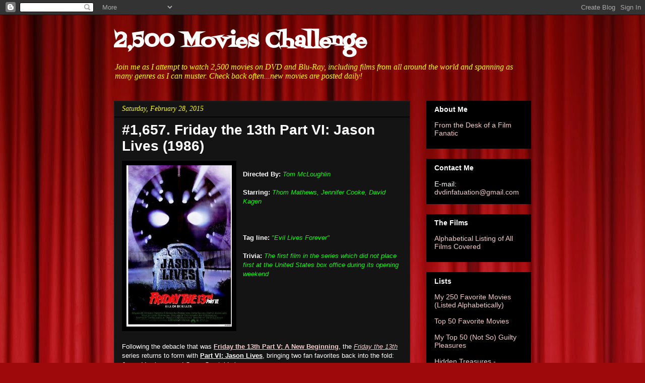

--- FILE ---
content_type: text/html; charset=UTF-8
request_url: http://www.dvdinfatuation.com/2015/02/1657-friday-13th-part-vi-jason-lives.html
body_size: 18195
content:
<!DOCTYPE html>
<html class='v2' dir='ltr' xmlns='http://www.w3.org/1999/xhtml' xmlns:b='http://www.google.com/2005/gml/b' xmlns:data='http://www.google.com/2005/gml/data' xmlns:expr='http://www.google.com/2005/gml/expr'>
<head>
<link href='https://www.blogger.com/static/v1/widgets/335934321-css_bundle_v2.css' rel='stylesheet' type='text/css'/>
<meta content='IE=EmulateIE7' http-equiv='X-UA-Compatible'/>
<meta content='width=1100' name='viewport'/>
<meta content='text/html; charset=UTF-8' http-equiv='Content-Type'/>
<meta content='blogger' name='generator'/>
<link href='http://www.dvdinfatuation.com/favicon.ico' rel='icon' type='image/x-icon'/>
<link href='http://www.dvdinfatuation.com/2015/02/1657-friday-13th-part-vi-jason-lives.html' rel='canonical'/>
<link rel="alternate" type="application/atom+xml" title="2,500 Movies Challenge - Atom" href="http://www.dvdinfatuation.com/feeds/posts/default" />
<link rel="alternate" type="application/rss+xml" title="2,500 Movies Challenge - RSS" href="http://www.dvdinfatuation.com/feeds/posts/default?alt=rss" />
<link rel="service.post" type="application/atom+xml" title="2,500 Movies Challenge - Atom" href="https://www.blogger.com/feeds/1003345269984484749/posts/default" />

<link rel="alternate" type="application/atom+xml" title="2,500 Movies Challenge - Atom" href="http://www.dvdinfatuation.com/feeds/5624703748890980838/comments/default" />
<!--Can't find substitution for tag [blog.ieCssRetrofitLinks]-->
<link href='https://blogger.googleusercontent.com/img/b/R29vZ2xl/AVvXsEgA22IVyQmdvHwNqMD7b3Jz8vt-pSGXXbqSNnludVV-iUOeSuH8kvmrWfp8joxR-vI1bil4_ezW42XpZkBPUgFDfrkvc6_FIUuT0vV4olg2Ga7XxnyIqnVoSCTN7lS3J7DmTdW3ojlM-d0/s1600/fridaythe13thpartVI.jpg' rel='image_src'/>
<meta content='http://www.dvdinfatuation.com/2015/02/1657-friday-13th-part-vi-jason-lives.html' property='og:url'/>
<meta content='#1,657. Friday the 13th Part VI: Jason Lives  (1986)' property='og:title'/>
<meta content='A blog in which I watch and write about 2,500 movies on DVD and Blu-Ray, posting one film review a day' property='og:description'/>
<meta content='https://blogger.googleusercontent.com/img/b/R29vZ2xl/AVvXsEgA22IVyQmdvHwNqMD7b3Jz8vt-pSGXXbqSNnludVV-iUOeSuH8kvmrWfp8joxR-vI1bil4_ezW42XpZkBPUgFDfrkvc6_FIUuT0vV4olg2Ga7XxnyIqnVoSCTN7lS3J7DmTdW3ojlM-d0/w1200-h630-p-k-no-nu/fridaythe13thpartVI.jpg' property='og:image'/>
<title>2,500 Movies Challenge: #1,657. Friday the 13th Part VI: Jason Lives  (1986)</title>
<style type='text/css'>@font-face{font-family:'Fontdiner Swanky';font-style:normal;font-weight:400;font-display:swap;src:url(//fonts.gstatic.com/s/fontdinerswanky/v24/ijwOs4XgRNsiaI5-hcVb4hQgMvCD0uYVKwOs1to.woff2)format('woff2');unicode-range:U+0000-00FF,U+0131,U+0152-0153,U+02BB-02BC,U+02C6,U+02DA,U+02DC,U+0304,U+0308,U+0329,U+2000-206F,U+20AC,U+2122,U+2191,U+2193,U+2212,U+2215,U+FEFF,U+FFFD;}</style>
<style id='page-skin-1' type='text/css'><!--
/*
-----------------------------------------------
Blogger Template Style
Name:     Awesome Inc.
Designer: Tina Chen
URL:      tinachen.org
----------------------------------------------- */
/* Content
----------------------------------------------- */
body {
font: normal normal 13px Arial, Tahoma, Helvetica, FreeSans, sans-serif;
color: #ffffff;
background: #9e090b url(http://themes.googleusercontent.com/image?id=1boR97_H6UQaN1T-UDoOA5RZ3VHSD15X6Ah6l4I5cXbUkypGjXGLF-rNXu9nFHI0MIjO2) no-repeat fixed top center /* Credit: i-bob (http://www.istockphoto.com/googleimages.php?id=4311112&platform=blogger) */;
}
html body .content-outer {
min-width: 0;
max-width: 100%;
width: 100%;
}
a:link {
text-decoration: none;
color: #f4cccc;
}
a:visited {
text-decoration: none;
color: #00ffff;
}
a:hover {
text-decoration: underline;
color: #ffff00;
}
.body-fauxcolumn-outer .cap-top {
position: absolute;
z-index: 1;
height: 276px;
width: 100%;
background: transparent none repeat-x scroll top left;
_background-image: none;
}
/* Columns
----------------------------------------------- */
.content-inner {
padding: 0;
}
.header-inner .section {
margin: 0 16px;
}
.tabs-inner .section {
margin: 0 16px;
}
.main-inner {
padding-top: 30px;
}
.main-inner .column-center-inner,
.main-inner .column-left-inner,
.main-inner .column-right-inner {
padding: 0 5px;
}
*+html body .main-inner .column-center-inner {
margin-top: -30px;
}
#layout .main-inner .column-center-inner {
margin-top: 0;
}
/* Header
----------------------------------------------- */
.header-outer {
margin: 0 0 0 0;
background: transparent none repeat scroll 0 0;
}
.Header h1 {
font: normal bold 40px Fontdiner Swanky;
color: #ffffff;
text-shadow: 0 0 -1px #000000;
}
.Header h1 a {
color: #ffffff;
}
.Header .description {
font: italic normal 16px Georgia, Utopia, 'Palatino Linotype', Palatino, serif;
color: #ffff00;
}
.header-inner .Header .titlewrapper,
.header-inner .Header .descriptionwrapper {
padding-left: 0;
padding-right: 0;
margin-bottom: 0;
}
.header-inner .Header .titlewrapper {
padding-top: 22px;
}
/* Tabs
----------------------------------------------- */
.tabs-outer {
overflow: hidden;
position: relative;
background: #000000 none repeat scroll 0 0;
}
#layout .tabs-outer {
overflow: visible;
}
.tabs-cap-top, .tabs-cap-bottom {
position: absolute;
width: 100%;
border-top: 1px solid #222222;
}
.tabs-cap-bottom {
bottom: 0;
}
.tabs-inner .widget li a {
display: inline-block;
margin: 0;
padding: .6em 1.5em;
font: normal bold 14px Arial, Tahoma, Helvetica, FreeSans, sans-serif;
color: #ffffff;
border-top: 1px solid #222222;
border-bottom: 1px solid #222222;
border-left: 1px solid #222222;
height: 16px;
line-height: 16px;
}
.tabs-inner .widget li:last-child a {
border-right: 1px solid #222222;
}
.tabs-inner .widget li.selected a, .tabs-inner .widget li a:hover {
background: #000000 none repeat-x scroll 0 -100px;
color: #ffffff;
}
/* Headings
----------------------------------------------- */
h2 {
font: normal bold 14px Arial, Tahoma, Helvetica, FreeSans, sans-serif;
color: #ffffff;
}
/* Widgets
----------------------------------------------- */
.main-inner .section {
margin: 0 27px;
padding: 0;
}
.main-inner .column-left-outer,
.main-inner .column-right-outer {
margin-top: 0;
}
#layout .main-inner .column-left-outer,
#layout .main-inner .column-right-outer {
margin-top: 0;
}
.main-inner .column-left-inner,
.main-inner .column-right-inner {
background: transparent none repeat 0 0;
-moz-box-shadow: 0 0 0 rgba(0, 0, 0, .2);
-webkit-box-shadow: 0 0 0 rgba(0, 0, 0, .2);
-goog-ms-box-shadow: 0 0 0 rgba(0, 0, 0, .2);
box-shadow: 0 0 0 rgba(0, 0, 0, .2);
-moz-border-radius: 0;
-webkit-border-radius: 0;
-goog-ms-border-radius: 0;
border-radius: 0;
}
#layout .main-inner .column-left-inner,
#layout .main-inner .column-right-inner {
margin-top: 0;
}
.sidebar .widget {
font: normal normal 14px Arial, Tahoma, Helvetica, FreeSans, sans-serif;
color: #ffffff;
}
.sidebar .widget a:link {
color: #f4cccc;
}
.sidebar .widget a:visited {
color: #f4cccc;
}
.sidebar .widget a:hover {
color: #00ffff;
}
.sidebar .widget h2 {
text-shadow: 0 0 -1px #000000;
}
.main-inner .widget {
background-color: #000000;
border: 1px solid #000000;
padding: 0 15px 15px;
margin: 20px -16px;
-moz-box-shadow: 0 0 0 rgba(0, 0, 0, .2);
-webkit-box-shadow: 0 0 0 rgba(0, 0, 0, .2);
-goog-ms-box-shadow: 0 0 0 rgba(0, 0, 0, .2);
box-shadow: 0 0 0 rgba(0, 0, 0, .2);
-moz-border-radius: 0;
-webkit-border-radius: 0;
-goog-ms-border-radius: 0;
border-radius: 0;
}
.main-inner .widget h2 {
margin: 0 -15px;
padding: .6em 15px .5em;
border-bottom: 1px solid #000000;
}
.footer-inner .widget h2 {
padding: 0 0 .4em;
border-bottom: 1px solid #000000;
}
.main-inner .widget h2 + div, .footer-inner .widget h2 + div {
border-top: 1px solid #000000;
padding-top: 8px;
}
.main-inner .widget .widget-content {
margin: 0 -15px;
padding: 7px 15px 0;
}
.main-inner .widget ul, .main-inner .widget #ArchiveList ul.flat {
margin: -8px -15px 0;
padding: 0;
list-style: none;
}
.main-inner .widget #ArchiveList {
margin: -8px 0 0;
}
.main-inner .widget ul li, .main-inner .widget #ArchiveList ul.flat li {
padding: .5em 15px;
text-indent: 0;
color: #000000;
border-top: 1px solid #000000;
border-bottom: 1px solid #000000;
}
.main-inner .widget #ArchiveList ul li {
padding-top: .25em;
padding-bottom: .25em;
}
.main-inner .widget ul li:first-child, .main-inner .widget #ArchiveList ul.flat li:first-child {
border-top: none;
}
.main-inner .widget ul li:last-child, .main-inner .widget #ArchiveList ul.flat li:last-child {
border-bottom: none;
}
.post-body {
position: relative;
}
.main-inner .widget .post-body ul {
padding: 0 2.5em;
margin: .5em 0;
list-style: disc;
}
.main-inner .widget .post-body ul li {
padding: 0.25em 0;
margin-bottom: .25em;
color: #ffffff;
border: none;
}
.footer-inner .widget ul {
padding: 0;
list-style: none;
}
.widget .zippy {
color: #000000;
}
/* Posts
----------------------------------------------- */
body .main-inner .Blog {
padding: 0;
margin-bottom: 1em;
background-color: transparent;
border: none;
-moz-box-shadow: 0 0 0 rgba(0, 0, 0, 0);
-webkit-box-shadow: 0 0 0 rgba(0, 0, 0, 0);
-goog-ms-box-shadow: 0 0 0 rgba(0, 0, 0, 0);
box-shadow: 0 0 0 rgba(0, 0, 0, 0);
}
.main-inner .section:last-child .Blog:last-child {
padding: 0;
margin-bottom: 1em;
}
.main-inner .widget h2.date-header {
margin: 0 -15px 1px;
padding: 0 0 0 0;
font: italic normal 14px Georgia, Utopia, 'Palatino Linotype', Palatino, serif;
color: #ffff00;
background: transparent none no-repeat scroll top left;
border-top: 0 solid #444444;
border-bottom: 1px solid #000000;
-moz-border-radius-topleft: 0;
-moz-border-radius-topright: 0;
-webkit-border-top-left-radius: 0;
-webkit-border-top-right-radius: 0;
border-top-left-radius: 0;
border-top-right-radius: 0;
position: static;
bottom: 100%;
right: 15px;
text-shadow: 0 0 -1px #000000;
}
.main-inner .widget h2.date-header span {
font: italic normal 14px Georgia, Utopia, 'Palatino Linotype', Palatino, serif;
display: block;
padding: .5em 15px;
border-left: 0 solid #444444;
border-right: 0 solid #444444;
}
.date-outer {
position: relative;
margin: 30px 0 20px;
padding: 0 15px;
background-color: #141414;
border: 1px solid #222222;
-moz-box-shadow: 0 0 0 rgba(0, 0, 0, .2);
-webkit-box-shadow: 0 0 0 rgba(0, 0, 0, .2);
-goog-ms-box-shadow: 0 0 0 rgba(0, 0, 0, .2);
box-shadow: 0 0 0 rgba(0, 0, 0, .2);
-moz-border-radius: 0;
-webkit-border-radius: 0;
-goog-ms-border-radius: 0;
border-radius: 0;
}
.date-outer:first-child {
margin-top: 0;
}
.date-outer:last-child {
margin-bottom: 20px;
-moz-border-radius-bottomleft: 0;
-moz-border-radius-bottomright: 0;
-webkit-border-bottom-left-radius: 0;
-webkit-border-bottom-right-radius: 0;
-goog-ms-border-bottom-left-radius: 0;
-goog-ms-border-bottom-right-radius: 0;
border-bottom-left-radius: 0;
border-bottom-right-radius: 0;
}
.date-posts {
margin: 0 -15px;
padding: 0 15px;
clear: both;
}
.post-outer, .inline-ad {
border-top: 1px solid #222222;
margin: 0 -15px;
padding: 15px 15px;
}
.post-outer {
padding-bottom: 10px;
}
.post-outer:first-child {
padding-top: 0;
border-top: none;
}
.post-outer:last-child, .inline-ad:last-child {
border-bottom: none;
}
.post-body {
position: relative;
}
.post-body img {
padding: 8px;
background: #000000;
border: 1px solid transparent;
-moz-box-shadow: 0 0 0 rgba(0, 0, 0, .2);
-webkit-box-shadow: 0 0 0 rgba(0, 0, 0, .2);
box-shadow: 0 0 0 rgba(0, 0, 0, .2);
-moz-border-radius: 0;
-webkit-border-radius: 0;
border-radius: 0;
}
h3.post-title, h4 {
font: normal bold 28px Arial, Tahoma, Helvetica, FreeSans, sans-serif;
color: #ffffff;
}
h3.post-title a {
font: normal bold 28px Arial, Tahoma, Helvetica, FreeSans, sans-serif;
color: #ffffff;
}
h3.post-title a:hover {
color: #ffff00;
text-decoration: underline;
}
.post-header {
margin: 0 0 1em;
}
.post-body {
line-height: 1.4;
}
.post-outer h2 {
color: #ffffff;
}
.post-footer {
margin: 1.5em 0 0;
}
#blog-pager {
padding: 15px;
font-size: 120%;
background-color: #141414;
border: 1px solid #000000;
-moz-box-shadow: 0 0 0 rgba(0, 0, 0, .2);
-webkit-box-shadow: 0 0 0 rgba(0, 0, 0, .2);
-goog-ms-box-shadow: 0 0 0 rgba(0, 0, 0, .2);
box-shadow: 0 0 0 rgba(0, 0, 0, .2);
-moz-border-radius: 0;
-webkit-border-radius: 0;
-goog-ms-border-radius: 0;
border-radius: 0;
-moz-border-radius-topleft: 0;
-moz-border-radius-topright: 0;
-webkit-border-top-left-radius: 0;
-webkit-border-top-right-radius: 0;
-goog-ms-border-top-left-radius: 0;
-goog-ms-border-top-right-radius: 0;
border-top-left-radius: 0;
border-top-right-radius-topright: 0;
margin-top: 1em;
}
.blog-feeds, .post-feeds {
margin: 1em 0;
text-align: center;
color: #ffffff;
}
.blog-feeds a, .post-feeds a {
color: #f4cccc;
}
.blog-feeds a:visited, .post-feeds a:visited {
color: #f4cccc;
}
.blog-feeds a:hover, .post-feeds a:hover {
color: #00ffff;
}
.post-outer .comments {
margin-top: 2em;
}
/* Comments
----------------------------------------------- */
.comments .comments-content .icon.blog-author {
background-repeat: no-repeat;
background-image: url([data-uri]);
}
.comments .comments-content .loadmore a {
border-top: 1px solid #222222;
border-bottom: 1px solid #222222;
}
.comments .continue {
border-top: 2px solid #222222;
}
/* Footer
----------------------------------------------- */
.footer-outer {
margin: -0 0 -1px;
padding: 0 0 0;
color: #ffffff;
overflow: hidden;
}
.footer-fauxborder-left {
border-top: 1px solid #000000;
background: #141414 none repeat scroll 0 0;
-moz-box-shadow: 0 0 0 rgba(0, 0, 0, .2);
-webkit-box-shadow: 0 0 0 rgba(0, 0, 0, .2);
-goog-ms-box-shadow: 0 0 0 rgba(0, 0, 0, .2);
box-shadow: 0 0 0 rgba(0, 0, 0, .2);
margin: 0 -0;
}
/* Mobile
----------------------------------------------- */
body.mobile {
background-size: auto;
}
.mobile .body-fauxcolumn-outer {
background: transparent none repeat scroll top left;
}
*+html body.mobile .main-inner .column-center-inner {
margin-top: 0;
}
.mobile .main-inner .widget {
padding: 0 0 15px;
}
.mobile .main-inner .widget h2 + div,
.mobile .footer-inner .widget h2 + div {
border-top: none;
padding-top: 0;
}
.mobile .footer-inner .widget h2 {
padding: 0.5em 0;
border-bottom: none;
}
.mobile .main-inner .widget .widget-content {
margin: 0;
padding: 7px 0 0;
}
.mobile .main-inner .widget ul,
.mobile .main-inner .widget #ArchiveList ul.flat {
margin: 0 -15px 0;
}
.mobile .main-inner .widget h2.date-header {
right: 0;
}
.mobile .date-header span {
padding: 0.4em 0;
}
.mobile .date-outer:first-child {
margin-bottom: 0;
border: 1px solid #222222;
-moz-border-radius-topleft: 0;
-moz-border-radius-topright: 0;
-webkit-border-top-left-radius: 0;
-webkit-border-top-right-radius: 0;
-goog-ms-border-top-left-radius: 0;
-goog-ms-border-top-right-radius: 0;
border-top-left-radius: 0;
border-top-right-radius: 0;
}
.mobile .date-outer {
border-color: #222222;
border-width: 0 1px 1px;
}
.mobile .date-outer:last-child {
margin-bottom: 0;
}
.mobile .main-inner {
padding: 0;
}
.mobile .header-inner .section {
margin: 0;
}
.mobile .post-outer, .mobile .inline-ad {
padding: 5px 0;
}
.mobile .tabs-inner .section {
margin: 0 10px;
}
.mobile .main-inner .widget h2 {
margin: 0;
padding: 0;
}
.mobile .main-inner .widget h2.date-header span {
padding: 0;
}
.mobile .main-inner .widget .widget-content {
margin: 0;
padding: 7px 0 0;
}
.mobile #blog-pager {
border: 1px solid transparent;
background: #141414 none repeat scroll 0 0;
}
.mobile .main-inner .column-left-inner,
.mobile .main-inner .column-right-inner {
background: transparent none repeat 0 0;
-moz-box-shadow: none;
-webkit-box-shadow: none;
-goog-ms-box-shadow: none;
box-shadow: none;
}
.mobile .date-posts {
margin: 0;
padding: 0;
}
.mobile .footer-fauxborder-left {
margin: 0;
border-top: inherit;
}
.mobile .main-inner .section:last-child .Blog:last-child {
margin-bottom: 0;
}
.mobile-index-contents {
color: #ffffff;
}
.mobile .mobile-link-button {
background: #f4cccc none repeat scroll 0 0;
}
.mobile-link-button a:link, .mobile-link-button a:visited {
color: #ffffff;
}
.mobile .tabs-inner .PageList .widget-content {
background: transparent;
border-top: 1px solid;
border-color: #222222;
color: #ffffff;
}
.mobile .tabs-inner .PageList .widget-content .pagelist-arrow {
border-left: 1px solid #222222;
}

--></style>
<style id='template-skin-1' type='text/css'><!--
body {
min-width: 860px;
}
.content-outer, .content-fauxcolumn-outer, .region-inner {
min-width: 860px;
max-width: 860px;
_width: 860px;
}
.main-inner .columns {
padding-left: 0px;
padding-right: 240px;
}
.main-inner .fauxcolumn-center-outer {
left: 0px;
right: 240px;
/* IE6 does not respect left and right together */
_width: expression(this.parentNode.offsetWidth -
parseInt("0px") -
parseInt("240px") + 'px');
}
.main-inner .fauxcolumn-left-outer {
width: 0px;
}
.main-inner .fauxcolumn-right-outer {
width: 240px;
}
.main-inner .column-left-outer {
width: 0px;
right: 100%;
margin-left: -0px;
}
.main-inner .column-right-outer {
width: 240px;
margin-right: -240px;
}
#layout {
min-width: 0;
}
#layout .content-outer {
min-width: 0;
width: 800px;
}
#layout .region-inner {
min-width: 0;
width: auto;
}
--></style>
<link href='https://www.blogger.com/dyn-css/authorization.css?targetBlogID=1003345269984484749&amp;zx=117739b3-c425-4e25-a1dc-eaede8182957' media='none' onload='if(media!=&#39;all&#39;)media=&#39;all&#39;' rel='stylesheet'/><noscript><link href='https://www.blogger.com/dyn-css/authorization.css?targetBlogID=1003345269984484749&amp;zx=117739b3-c425-4e25-a1dc-eaede8182957' rel='stylesheet'/></noscript>
<meta name='google-adsense-platform-account' content='ca-host-pub-1556223355139109'/>
<meta name='google-adsense-platform-domain' content='blogspot.com'/>

<!-- data-ad-client=ca-pub-3197337300898993 -->

</head>
<body class='loading variant-dark'>
<div class='navbar section' id='navbar'><div class='widget Navbar' data-version='1' id='Navbar1'><script type="text/javascript">
    function setAttributeOnload(object, attribute, val) {
      if(window.addEventListener) {
        window.addEventListener('load',
          function(){ object[attribute] = val; }, false);
      } else {
        window.attachEvent('onload', function(){ object[attribute] = val; });
      }
    }
  </script>
<div id="navbar-iframe-container"></div>
<script type="text/javascript" src="https://apis.google.com/js/platform.js"></script>
<script type="text/javascript">
      gapi.load("gapi.iframes:gapi.iframes.style.bubble", function() {
        if (gapi.iframes && gapi.iframes.getContext) {
          gapi.iframes.getContext().openChild({
              url: 'https://www.blogger.com/navbar/1003345269984484749?po\x3d5624703748890980838\x26origin\x3dhttp://www.dvdinfatuation.com',
              where: document.getElementById("navbar-iframe-container"),
              id: "navbar-iframe"
          });
        }
      });
    </script><script type="text/javascript">
(function() {
var script = document.createElement('script');
script.type = 'text/javascript';
script.src = '//pagead2.googlesyndication.com/pagead/js/google_top_exp.js';
var head = document.getElementsByTagName('head')[0];
if (head) {
head.appendChild(script);
}})();
</script>
</div></div>
<div class='body-fauxcolumns'>
<div class='fauxcolumn-outer body-fauxcolumn-outer'>
<div class='cap-top'>
<div class='cap-left'></div>
<div class='cap-right'></div>
</div>
<div class='fauxborder-left'>
<div class='fauxborder-right'></div>
<div class='fauxcolumn-inner'>
</div>
</div>
<div class='cap-bottom'>
<div class='cap-left'></div>
<div class='cap-right'></div>
</div>
</div>
</div>
<div class='content'>
<div class='content-fauxcolumns'>
<div class='fauxcolumn-outer content-fauxcolumn-outer'>
<div class='cap-top'>
<div class='cap-left'></div>
<div class='cap-right'></div>
</div>
<div class='fauxborder-left'>
<div class='fauxborder-right'></div>
<div class='fauxcolumn-inner'>
</div>
</div>
<div class='cap-bottom'>
<div class='cap-left'></div>
<div class='cap-right'></div>
</div>
</div>
</div>
<div class='content-outer'>
<div class='content-cap-top cap-top'>
<div class='cap-left'></div>
<div class='cap-right'></div>
</div>
<div class='fauxborder-left content-fauxborder-left'>
<div class='fauxborder-right content-fauxborder-right'></div>
<div class='content-inner'>
<header>
<div class='header-outer'>
<div class='header-cap-top cap-top'>
<div class='cap-left'></div>
<div class='cap-right'></div>
</div>
<div class='fauxborder-left header-fauxborder-left'>
<div class='fauxborder-right header-fauxborder-right'></div>
<div class='region-inner header-inner'>
<div class='header section' id='header'><div class='widget Header' data-version='1' id='Header1'>
<div id='header-inner'>
<div class='titlewrapper'>
<h1 class='title'>
<a href='http://www.dvdinfatuation.com/'>
2,500 Movies Challenge
</a>
</h1>
</div>
<div class='descriptionwrapper'>
<p class='description'><span>Join me as I attempt to watch 2,500 movies on DVD and Blu-Ray, including films from all around the world and spanning as many genres as I can muster.  Check back often...new movies are posted daily!</span></p>
</div>
</div>
</div></div>
</div>
</div>
<div class='header-cap-bottom cap-bottom'>
<div class='cap-left'></div>
<div class='cap-right'></div>
</div>
</div>
</header>
<div class='tabs-outer'>
<div class='tabs-cap-top cap-top'>
<div class='cap-left'></div>
<div class='cap-right'></div>
</div>
<div class='fauxborder-left tabs-fauxborder-left'>
<div class='fauxborder-right tabs-fauxborder-right'></div>
<div class='region-inner tabs-inner'>
<div class='tabs no-items section' id='crosscol'></div>
<div class='tabs no-items section' id='crosscol-overflow'></div>
</div>
</div>
<div class='tabs-cap-bottom cap-bottom'>
<div class='cap-left'></div>
<div class='cap-right'></div>
</div>
</div>
<div class='main-outer'>
<div class='main-cap-top cap-top'>
<div class='cap-left'></div>
<div class='cap-right'></div>
</div>
<div class='fauxborder-left main-fauxborder-left'>
<div class='fauxborder-right main-fauxborder-right'></div>
<div class='region-inner main-inner'>
<div class='columns fauxcolumns'>
<div class='fauxcolumn-outer fauxcolumn-center-outer'>
<div class='cap-top'>
<div class='cap-left'></div>
<div class='cap-right'></div>
</div>
<div class='fauxborder-left'>
<div class='fauxborder-right'></div>
<div class='fauxcolumn-inner'>
</div>
</div>
<div class='cap-bottom'>
<div class='cap-left'></div>
<div class='cap-right'></div>
</div>
</div>
<div class='fauxcolumn-outer fauxcolumn-left-outer'>
<div class='cap-top'>
<div class='cap-left'></div>
<div class='cap-right'></div>
</div>
<div class='fauxborder-left'>
<div class='fauxborder-right'></div>
<div class='fauxcolumn-inner'>
</div>
</div>
<div class='cap-bottom'>
<div class='cap-left'></div>
<div class='cap-right'></div>
</div>
</div>
<div class='fauxcolumn-outer fauxcolumn-right-outer'>
<div class='cap-top'>
<div class='cap-left'></div>
<div class='cap-right'></div>
</div>
<div class='fauxborder-left'>
<div class='fauxborder-right'></div>
<div class='fauxcolumn-inner'>
</div>
</div>
<div class='cap-bottom'>
<div class='cap-left'></div>
<div class='cap-right'></div>
</div>
</div>
<!-- corrects IE6 width calculation -->
<div class='columns-inner'>
<div class='column-center-outer'>
<div class='column-center-inner'>
<div class='main section' id='main'><div class='widget Blog' data-version='1' id='Blog1'>
<div class='blog-posts hfeed'>

          <div class="date-outer">
        
<h2 class='date-header'><span>Saturday, February 28, 2015</span></h2>

          <div class="date-posts">
        
<div class='post-outer'>
<div class='post hentry'>
<a name='5624703748890980838'></a>
<h3 class='post-title entry-title'>
<a href='http://www.dvdinfatuation.com/2015/02/1657-friday-13th-part-vi-jason-lives.html'>#1,657. Friday the 13th Part VI: Jason Lives  (1986)</a>
</h3>
<div class='post-header'>
<div class='post-header-line-1'></div>
</div>
<div class='post-body entry-content'>
<div class="separator" style="clear: both; text-align: center;">
<a href="https://blogger.googleusercontent.com/img/b/R29vZ2xl/AVvXsEgA22IVyQmdvHwNqMD7b3Jz8vt-pSGXXbqSNnludVV-iUOeSuH8kvmrWfp8joxR-vI1bil4_ezW42XpZkBPUgFDfrkvc6_FIUuT0vV4olg2Ga7XxnyIqnVoSCTN7lS3J7DmTdW3ojlM-d0/s1600/fridaythe13thpartVI.jpg" imageanchor="1" style="clear: left; float: left; margin-bottom: 1em; margin-right: 1em;"><img border="0" height="320" src="https://blogger.googleusercontent.com/img/b/R29vZ2xl/AVvXsEgA22IVyQmdvHwNqMD7b3Jz8vt-pSGXXbqSNnludVV-iUOeSuH8kvmrWfp8joxR-vI1bil4_ezW42XpZkBPUgFDfrkvc6_FIUuT0vV4olg2Ga7XxnyIqnVoSCTN7lS3J7DmTdW3ojlM-d0/s1600/fridaythe13thpartVI.jpg" width="209" /></a></div>
<br />
<b>Directed By:</b> <i style="color: lime;">Tom McLoughlin</i><br />
<br />
<b>Starring:</b> <span style="color: lime;"><i>Thom Mathews, Jennifer Cooke, David Kagen</i></span><br />
<br />
<br />
<br />
<b>Tag line:</b> <i style="color: lime;">"Evil Lives Forever"</i><br />
<br />
<b>Trivia:</b> <i style="color: lime;">The first film in the series which did not place first at the United States box office during its opening weekend</i>
<br />
<br />
<br />
<br />
<br />
<br />
<br />
<br />
<span style="font-family: Verdana,sans-serif;"><span style="font-size: small;">Following the debacle that was <a href="http://www.dvdinfatuation.com/2014/04/1334-friday-13th-part-v-new-beginning.html"><u><b>Friday the 13th Part V: A New Beginning</b></u></a>, the <a href="http://www.dvdinfatuation.com/search/label/Friday%20the%2013th"><u><i>Friday the 13th</i></u></a> series returns to form with <u><b>Part VI: Jason Lives</b></u>, bringing two fan favorites back into the fold: Jason Voorhees, and Camp Crystal Lake.</span></span><br />
<br />
<span style="font-family: Verdana,sans-serif;"><span style="font-size: small;">Tommy Jarvis (Thom Matthews), still haunted by his run-in with Jason Voorhees (see <a href="http://www.dvdinfatuation.com/2011/02/198-friday-13th-final-chapter-1984.html"><u><b>The Final Chapter</b></u></a>), drags his buddy Allen (Ron Palillo, aka Horshack from <u><i>Welcome Back Kotter</i></u>) to the cemetery where Jason is buried. To ensure he's really dead, the two dig up the grave, at which point Tommy, remembering the hell Jason put him through, grabs a metal post from a nearby fence and stabs Jason's rotted remains. Unfortunately, he does so in the middle of a thunderstorm! Sure enough, a bolt of lightning strikes the post stuck in Jason&#8217;s body, bringing the infamous serial killer back to life. Hoping to stop Jason before he kills again, Tommy heads to the local sheriff&#8217;s department to tell them what&#8217;s happened. Naturally, Sheriff Garris (David Kagen) doesn&#8217;t believe a word he says, and, to prevent a panic from breaking out, tells Tommy, in no uncertain terms, to leave town as quickly as possible. To make matters worse, Jason&#8217;s resurrection coincides with the re-opening of Camp Crystal Lake (now known as Camp Forest Green), which is set to play host to a gang of kids, arriving shortly for a weekend getaway.  Because she thinks he&#8217;s cute, Megan (Jennifer Cooke), the sheriff&#8217;s daughter and one of the camp&#8217;s new counselors, agrees to help Tommy search for Jason, but how many will die before the notorious killer is found?</span></span><br />
<br />
<span style="font-family: Verdana,sans-serif;"><span style="font-size: small;">By the time <u><b>Jason Lives</b></u> hit the scene in 1986, the MPAA was cracking down on extreme gore, threatening to issue an &#8220;X&#8221; rating to any movie depicting graphic violence. As a result, the kills in <u><b>Jason Lives</b></u> aren&#8217;t nearly as explicit as they were in Parts 1 through 4, but that doesn&#8217;t make them any less effective. One scene in particular, where Jason meets up with camp counselor Cort (Tom Fridley) and his girlfriend Nikki (Darcy DeMoss), who moments earlier were having sex in an RV, features not one, but <i><b>two</b></i> of the movie&#8217;s best kills. In addition to the bloodletting, <u><b>Jason Lives</b></u> ups the ante by taking us back to where it all started: Camp Crystal Lake, which this time around is also populated by a few dozen young campers, none of whom realize the danger they&#8217;re in. The final portion of <u><b>Jason Lives</b></u> is set almost entirely at the summer camp, and the fact that Jason is running loose around a bunch of kids is enough to kick the tension up a notch.</span></span><br />
<br />
<span style="font-family: Verdana,sans-serif;"><span style="font-size: small;"><u><b>Jason Lives</b></u> does have its share of comedy, some of which is downright silly (the sequence where Jason encounters weekend warriors on a paintball excursion goes absolutely nowhere). But by re-introducing those elements that made <a href="http://www.dvdinfatuation.com/search/label/Friday%20the%2013th"><u><i>Friday the 13th</i></u></a> so popular in the first place, <u><b>Jason Lives</b></u> was, for the series&#8217; die-hard fans, a sight for sore eyes.
</span></span><br />
<br />
<br />
<br />
<br />
<center>
<iframe allowfullscreen="" frameborder="0" height="360" src="https://www.youtube-nocookie.com/embed/uLpJO082quY?rel=0" width="480"></iframe></center>
<br />
<br />
<br />
<div style='clear: both;'></div>
</div>
<div class='post-footer'>
<div class='post-footer-line post-footer-line-1'><span class='post-timestamp'>
at
<a class='timestamp-link' href='http://www.dvdinfatuation.com/2015/02/1657-friday-13th-part-vi-jason-lives.html' rel='bookmark' title='permanent link'><abbr class='published' title='2015-02-28T08:00:00-05:00'>8:00&#8239;AM</abbr></a>
</span>
<span class='post-comment-link'>
</span>
<span class='post-icons'>
</span>
<div class='post-share-buttons'>
<a class='goog-inline-block share-button sb-email' href='https://www.blogger.com/share-post.g?blogID=1003345269984484749&postID=5624703748890980838&target=email' target='_blank' title='Email This'><span class='share-button-link-text'>Email This</span></a><a class='goog-inline-block share-button sb-blog' href='https://www.blogger.com/share-post.g?blogID=1003345269984484749&postID=5624703748890980838&target=blog' onclick='window.open(this.href, "_blank", "height=270,width=475"); return false;' target='_blank' title='BlogThis!'><span class='share-button-link-text'>BlogThis!</span></a><a class='goog-inline-block share-button sb-twitter' href='https://www.blogger.com/share-post.g?blogID=1003345269984484749&postID=5624703748890980838&target=twitter' target='_blank' title='Share to X'><span class='share-button-link-text'>Share to X</span></a><a class='goog-inline-block share-button sb-facebook' href='https://www.blogger.com/share-post.g?blogID=1003345269984484749&postID=5624703748890980838&target=facebook' onclick='window.open(this.href, "_blank", "height=430,width=640"); return false;' target='_blank' title='Share to Facebook'><span class='share-button-link-text'>Share to Facebook</span></a><a class='goog-inline-block share-button sb-pinterest' href='https://www.blogger.com/share-post.g?blogID=1003345269984484749&postID=5624703748890980838&target=pinterest' target='_blank' title='Share to Pinterest'><span class='share-button-link-text'>Share to Pinterest</span></a>
</div>
</div>
<div class='post-footer-line post-footer-line-2'></div>
<div class='post-footer-line post-footer-line-3'></div>
</div>
</div>
<div class='comments' id='comments'>
<a name='comments'></a>
<h4>No comments:</h4>
<div id='Blog1_comments-block-wrapper'>
<dl class='' id='comments-block'>
</dl>
</div>
<p class='comment-footer'>
<a href='https://www.blogger.com/comment/fullpage/post/1003345269984484749/5624703748890980838' onclick=''>Post a Comment</a>
</p>
</div>
</div>

        </div></div>
      
</div>
<div class='blog-pager' id='blog-pager'>
<span id='blog-pager-newer-link'>
<a class='blog-pager-newer-link' href='http://www.dvdinfatuation.com/2015/03/1658-whiplash-2014.html' id='Blog1_blog-pager-newer-link' title='Newer Post'>Newer Post</a>
</span>
<span id='blog-pager-older-link'>
<a class='blog-pager-older-link' href='http://www.dvdinfatuation.com/2015/02/1656-midnight-cowboy-1969.html' id='Blog1_blog-pager-older-link' title='Older Post'>Older Post</a>
</span>
<a class='home-link' href='http://www.dvdinfatuation.com/'>Home</a>
</div>
<div class='clear'></div>
<div class='post-feeds'>
<div class='feed-links'>
Subscribe to:
<a class='feed-link' href='http://www.dvdinfatuation.com/feeds/5624703748890980838/comments/default' target='_blank' type='application/atom+xml'>Post Comments (Atom)</a>
</div>
</div>
</div></div>
</div>
</div>
<div class='column-left-outer'>
<div class='column-left-inner'>
<aside>
</aside>
</div>
</div>
<div class='column-right-outer'>
<div class='column-right-inner'>
<aside>
<div class='sidebar section' id='sidebar-right-1'><div class='widget Label' data-version='1' id='Label5'>
<h2>About Me</h2>
<div class='widget-content list-label-widget-content'>
<ul>
<li>
<a dir='ltr' href='http://www.dvdinfatuation.com/search/label/From%20the%20Desk%20of%20a%20Film%20Fanatic'>From the Desk of a Film Fanatic</a>
</li>
</ul>
<div class='clear'></div>
</div>
</div><div class='widget Text' data-version='1' id='Text1'>
<h2 class='title'>Contact Me</h2>
<div class='widget-content'>
E-mail: <a href="mailto:dvdinfatuation@gmail.com">dvdinfatuation@gmail.com</a><br/>
</div>
<div class='clear'></div>
</div><div class='widget PageList' data-version='1' id='PageList1'>
<h2>The Films</h2>
<div class='widget-content'>
<ul>
<li>
<a href='http://www.dvdinfatuation.com/p/alphabetical-listing-of-all-films.html'>Alphabetical Listing of All Films Covered</a>
</li>
</ul>
<div class='clear'></div>
</div>
</div><div class='widget PageList' data-version='1' id='PageList2'>
<h2>Lists</h2>
<div class='widget-content'>
<ul>
<li>
<a href='http://www.dvdinfatuation.com/p/my-200-favorite-movies-listed.html'>My 250 Favorite Movies (Listed Alphabetically)</a>
</li>
<li>
<a href='http://www.dvdinfatuation.com/p/my-favorites-lists.html'>Top 50 Favorite Movies</a>
</li>
<li>
<a href='http://www.dvdinfatuation.com/p/my-top-50-not-so-guilty-pleasures.html'>My Top 50 (Not So) Guilty Pleasures</a>
</li>
<li>
<a href='http://www.dvdinfatuation.com/p/hidden-treasures-underappreciated.html'>Hidden Treasures - Underappreciated Cinematic Gems</a>
</li>
<li>
<a href='http://www.dvdinfatuation.com/p/my-100-favorite-movie-quotes.html'>My 100 Favorite Movie Quotes</a>
</li>
<li>
<a href='http://www.dvdinfatuation.com/p/yearly-top-10-lists.html'>Yearly Top 10 / Top 20 Lists</a>
</li>
<li>
<a href='http://www.dvdinfatuation.com/p/favorite-actors.html'>Favorite Actors</a>
</li>
<li>
<a href='http://www.dvdinfatuation.com/p/favorite-actresses.html'>Favorite Actresses</a>
</li>
<li>
<a href='http://www.dvdinfatuation.com/p/favorite-directors.html'>Favorite Directors</a>
</li>
<li>
<a href='http://www.dvdinfatuation.com/p/a-few-more-favorites.html'>A Few More Favorites...</a>
</li>
</ul>
<div class='clear'></div>
</div>
</div><div class='widget Subscribe' data-version='1' id='Subscribe2'>
<div style='white-space:nowrap'>
<h2 class='title'>Subscribe</h2>
<div class='widget-content'>
<div class='subscribe-wrapper subscribe-type-POST'>
<div class='subscribe expanded subscribe-type-POST' id='SW_READER_LIST_Subscribe2POST' style='display:none;'>
<div class='top'>
<span class='inner' onclick='return(_SW_toggleReaderList(event, "Subscribe2POST"));'>
<img class='subscribe-dropdown-arrow' src='https://resources.blogblog.com/img/widgets/arrow_dropdown.gif'/>
<img align='absmiddle' alt='' border='0' class='feed-icon' src='https://resources.blogblog.com/img/icon_feed12.png'/>
Posts
</span>
<div class='feed-reader-links'>
<a class='feed-reader-link' href='https://www.netvibes.com/subscribe.php?url=http%3A%2F%2Fwww.dvdinfatuation.com%2Ffeeds%2Fposts%2Fdefault' target='_blank'>
<img src='https://resources.blogblog.com/img/widgets/subscribe-netvibes.png'/>
</a>
<a class='feed-reader-link' href='https://add.my.yahoo.com/content?url=http%3A%2F%2Fwww.dvdinfatuation.com%2Ffeeds%2Fposts%2Fdefault' target='_blank'>
<img src='https://resources.blogblog.com/img/widgets/subscribe-yahoo.png'/>
</a>
<a class='feed-reader-link' href='http://www.dvdinfatuation.com/feeds/posts/default' target='_blank'>
<img align='absmiddle' class='feed-icon' src='https://resources.blogblog.com/img/icon_feed12.png'/>
                  Atom
                </a>
</div>
</div>
<div class='bottom'></div>
</div>
<div class='subscribe' id='SW_READER_LIST_CLOSED_Subscribe2POST' onclick='return(_SW_toggleReaderList(event, "Subscribe2POST"));'>
<div class='top'>
<span class='inner'>
<img class='subscribe-dropdown-arrow' src='https://resources.blogblog.com/img/widgets/arrow_dropdown.gif'/>
<span onclick='return(_SW_toggleReaderList(event, "Subscribe2POST"));'>
<img align='absmiddle' alt='' border='0' class='feed-icon' src='https://resources.blogblog.com/img/icon_feed12.png'/>
Posts
</span>
</span>
</div>
<div class='bottom'></div>
</div>
</div>
<div class='subscribe-wrapper subscribe-type-PER_POST'>
<div class='subscribe expanded subscribe-type-PER_POST' id='SW_READER_LIST_Subscribe2PER_POST' style='display:none;'>
<div class='top'>
<span class='inner' onclick='return(_SW_toggleReaderList(event, "Subscribe2PER_POST"));'>
<img class='subscribe-dropdown-arrow' src='https://resources.blogblog.com/img/widgets/arrow_dropdown.gif'/>
<img align='absmiddle' alt='' border='0' class='feed-icon' src='https://resources.blogblog.com/img/icon_feed12.png'/>
Comments
</span>
<div class='feed-reader-links'>
<a class='feed-reader-link' href='https://www.netvibes.com/subscribe.php?url=http%3A%2F%2Fwww.dvdinfatuation.com%2Ffeeds%2F5624703748890980838%2Fcomments%2Fdefault' target='_blank'>
<img src='https://resources.blogblog.com/img/widgets/subscribe-netvibes.png'/>
</a>
<a class='feed-reader-link' href='https://add.my.yahoo.com/content?url=http%3A%2F%2Fwww.dvdinfatuation.com%2Ffeeds%2F5624703748890980838%2Fcomments%2Fdefault' target='_blank'>
<img src='https://resources.blogblog.com/img/widgets/subscribe-yahoo.png'/>
</a>
<a class='feed-reader-link' href='http://www.dvdinfatuation.com/feeds/5624703748890980838/comments/default' target='_blank'>
<img align='absmiddle' class='feed-icon' src='https://resources.blogblog.com/img/icon_feed12.png'/>
                  Atom
                </a>
</div>
</div>
<div class='bottom'></div>
</div>
<div class='subscribe' id='SW_READER_LIST_CLOSED_Subscribe2PER_POST' onclick='return(_SW_toggleReaderList(event, "Subscribe2PER_POST"));'>
<div class='top'>
<span class='inner'>
<img class='subscribe-dropdown-arrow' src='https://resources.blogblog.com/img/widgets/arrow_dropdown.gif'/>
<span onclick='return(_SW_toggleReaderList(event, "Subscribe2PER_POST"));'>
<img align='absmiddle' alt='' border='0' class='feed-icon' src='https://resources.blogblog.com/img/icon_feed12.png'/>
Comments
</span>
</span>
</div>
<div class='bottom'></div>
</div>
</div>
<div style='clear:both'></div>
</div>
</div>
<div class='clear'></div>
</div><div class='widget Label' data-version='1' id='Label7'>
<h2>Spotlight Series</h2>
<div class='widget-content list-label-widget-content'>
<ul>
<li>
<a dir='ltr' href='http://www.dvdinfatuation.com/search/label/Spotlight%20on%20Australia'>Spotlight on Australia</a>
</li>
<li>
<a dir='ltr' href='http://www.dvdinfatuation.com/search/label/Spotlight%20on%20England'>Spotlight on England</a>
</li>
<li>
<a dir='ltr' href='http://www.dvdinfatuation.com/search/label/Spotlight%20on%20Hong%20Kong'>Spotlight on Hong Kong</a>
</li>
<li>
<a dir='ltr' href='http://www.dvdinfatuation.com/search/label/Spotlight%20on%20Italy'>Spotlight on Italy</a>
</li>
<li>
<a dir='ltr' href='http://www.dvdinfatuation.com/search/label/Spotlight%20on%20Norway'>Spotlight on Norway</a>
</li>
<li>
<a dir='ltr' href='http://www.dvdinfatuation.com/search/label/Spotlight%20on%20Russia'>Spotlight on Russia</a>
</li>
<li>
<a dir='ltr' href='http://www.dvdinfatuation.com/search/label/Spotlight%20on%20South%20America'>Spotlight on South America</a>
</li>
<li>
<a dir='ltr' href='http://www.dvdinfatuation.com/search/label/Spotlight%20on%20South%20Korea'>Spotlight on South Korea</a>
</li>
<li>
<a dir='ltr' href='http://www.dvdinfatuation.com/search/label/Spotlight%20on%20Turkey'>Spotlight on Turkey</a>
</li>
</ul>
<div class='clear'></div>
</div>
</div><div class='widget Label' data-version='1' id='Label8'>
<h2>Directors</h2>
<div class='widget-content list-label-widget-content'>
<ul>
<li>
<a dir='ltr' href='http://www.dvdinfatuation.com/search/label/20th%20Century%20Spielberg'>20th Century Spielberg</a>
</li>
<li>
<a dir='ltr' href='http://www.dvdinfatuation.com/search/label/4%20Decades%20of%20Delbert%20Mann'>4 Decades of Delbert Mann</a>
</li>
<li>
<a dir='ltr' href='http://www.dvdinfatuation.com/search/label/Paul%20Naschy%20Extravaganza'>Paul Naschy Extravaganza</a>
</li>
<li>
<a dir='ltr' href='http://www.dvdinfatuation.com/search/label/Spielberg%20in%20the%2021st%20Century'>Spielberg in the 21st Century</a>
</li>
<li>
<a dir='ltr' href='http://www.dvdinfatuation.com/search/label/The%20Films%20of%20Alan%20Parker'>The Films of Alan Parker</a>
</li>
<li>
<a dir='ltr' href='http://www.dvdinfatuation.com/search/label/The%20Films%20of%20Alexander%20Korda'>The Films of Alexander Korda</a>
</li>
<li>
<a dir='ltr' href='http://www.dvdinfatuation.com/search/label/The%20Films%20of%20Alexander%20Mackendrick'>The Films of Alexander Mackendrick</a>
</li>
<li>
<a dir='ltr' href='http://www.dvdinfatuation.com/search/label/The%20Films%20of%20Andrei%20Tarkovsky'>The Films of Andrei Tarkovsky</a>
</li>
<li>
<a dir='ltr' href='http://www.dvdinfatuation.com/search/label/The%20Films%20of%20Ari%20Aster'>The Films of Ari Aster</a>
</li>
<li>
<a dir='ltr' href='http://www.dvdinfatuation.com/search/label/The%20Films%20of%20Billy%20Wilder'>The Films of Billy Wilder</a>
</li>
<li>
<a dir='ltr' href='http://www.dvdinfatuation.com/search/label/The%20Films%20of%20Dario%20Argento'>The Films of Dario Argento</a>
</li>
<li>
<a dir='ltr' href='http://www.dvdinfatuation.com/search/label/The%20Films%20of%20Eddie%20Romero'>The Films of Eddie Romero</a>
</li>
<li>
<a dir='ltr' href='http://www.dvdinfatuation.com/search/label/The%20Films%20of%20Edgar%20Wright'>The Films of Edgar Wright</a>
</li>
<li>
<a dir='ltr' href='http://www.dvdinfatuation.com/search/label/The%20Films%20of%20Federico%20Fellini'>The Films of Federico Fellini</a>
</li>
<li>
<a dir='ltr' href='http://www.dvdinfatuation.com/search/label/The%20Films%20of%20Fred%20Zinnemann'>The Films of Fred Zinnemann</a>
</li>
<li>
<a dir='ltr' href='http://www.dvdinfatuation.com/search/label/The%20Films%20of%20George%20Cukor'>The Films of George Cukor</a>
</li>
<li>
<a dir='ltr' href='http://www.dvdinfatuation.com/search/label/The%20Films%20of%20Guy%20Ritchie'>The Films of Guy Ritchie</a>
</li>
<li>
<a dir='ltr' href='http://www.dvdinfatuation.com/search/label/The%20Films%20of%20Harmony%20Korine'>The Films of Harmony Korine</a>
</li>
<li>
<a dir='ltr' href='http://www.dvdinfatuation.com/search/label/The%20Films%20of%20Henry%20Hathaway'>The Films of Henry Hathaway</a>
</li>
<li>
<a dir='ltr' href='http://www.dvdinfatuation.com/search/label/The%20Films%20of%20JR%20Bookwalter'>The Films of JR Bookwalter</a>
</li>
<li>
<a dir='ltr' href='http://www.dvdinfatuation.com/search/label/The%20Films%20of%20Jack%20Hill'>The Films of Jack Hill</a>
</li>
<li>
<a dir='ltr' href='http://www.dvdinfatuation.com/search/label/The%20Films%20of%20James%20Bridges'>The Films of James Bridges</a>
</li>
<li>
<a dir='ltr' href='http://www.dvdinfatuation.com/search/label/The%20Films%20of%20Jared%20Hess'>The Films of Jared Hess</a>
</li>
<li>
<a dir='ltr' href='http://www.dvdinfatuation.com/search/label/The%20Films%20of%20Jess%20Franco'>The Films of Jess Franco</a>
</li>
<li>
<a dir='ltr' href='http://www.dvdinfatuation.com/search/label/The%20Films%20of%20Joe%20Begos'>The Films of Joe Begos</a>
</li>
<li>
<a dir='ltr' href='http://www.dvdinfatuation.com/search/label/The%20Films%20of%20John%20Boorman'>The Films of John Boorman</a>
</li>
<li>
<a dir='ltr' href='http://www.dvdinfatuation.com/search/label/The%20Films%20of%20John%20Ford'>The Films of John Ford</a>
</li>
<li>
<a dir='ltr' href='http://www.dvdinfatuation.com/search/label/The%20Films%20of%20John%20Huston'>The Films of John Huston</a>
</li>
<li>
<a dir='ltr' href='http://www.dvdinfatuation.com/search/label/The%20Films%20of%20John%20Schlesinger'>The Films of John Schlesinger</a>
</li>
<li>
<a dir='ltr' href='http://www.dvdinfatuation.com/search/label/The%20Films%20of%20Jonathan%20Kaplan'>The Films of Jonathan Kaplan</a>
</li>
<li>
<a dir='ltr' href='http://www.dvdinfatuation.com/search/label/The%20Films%20of%20Julie%20Taymor'>The Films of Julie Taymor</a>
</li>
<li>
<a dir='ltr' href='http://www.dvdinfatuation.com/search/label/The%20Films%20of%20Kathryn%20Bigelow'>The Films of Kathryn Bigelow</a>
</li>
<li>
<a dir='ltr' href='http://www.dvdinfatuation.com/search/label/The%20Films%20of%20Lucio%20Fulci'>The Films of Lucio Fulci</a>
</li>
<li>
<a dir='ltr' href='http://www.dvdinfatuation.com/search/label/The%20Films%20of%20Michael%20Powell'>The Films of Michael Powell</a>
</li>
<li>
<a dir='ltr' href='http://www.dvdinfatuation.com/search/label/The%20Films%20of%20Neil%20Jordan'>The Films of Neil Jordan</a>
</li>
<li>
<a dir='ltr' href='http://www.dvdinfatuation.com/search/label/The%20Films%20of%20Neil%20Marshall'>The Films of Neil Marshall</a>
</li>
<li>
<a dir='ltr' href='http://www.dvdinfatuation.com/search/label/The%20Films%20of%20Paul%20Mazursky'>The Films of Paul Mazursky</a>
</li>
<li>
<a dir='ltr' href='http://www.dvdinfatuation.com/search/label/The%20Films%20of%20Peter%20Greenaway'>The Films of Peter Greenaway</a>
</li>
<li>
<a dir='ltr' href='http://www.dvdinfatuation.com/search/label/The%20Films%20of%20Preston%20Sturges'>The Films of Preston Sturges</a>
</li>
<li>
<a dir='ltr' href='http://www.dvdinfatuation.com/search/label/The%20Films%20of%20Richard%20Donner'>The Films of Richard Donner</a>
</li>
<li>
<a dir='ltr' href='http://www.dvdinfatuation.com/search/label/The%20Films%20of%20Robert%20Wise'>The Films of Robert Wise</a>
</li>
<li>
<a dir='ltr' href='http://www.dvdinfatuation.com/search/label/The%20Films%20of%20Roger%20Donaldson'>The Films of Roger Donaldson</a>
</li>
<li>
<a dir='ltr' href='http://www.dvdinfatuation.com/search/label/The%20Films%20of%20Ronald%20Neame'>The Films of Ronald Neame</a>
</li>
<li>
<a dir='ltr' href='http://www.dvdinfatuation.com/search/label/The%20Films%20of%20Sean%20Byrne'>The Films of Sean Byrne</a>
</li>
<li>
<a dir='ltr' href='http://www.dvdinfatuation.com/search/label/The%20Films%20of%20Stanley%20Kubrick'>The Films of Stanley Kubrick</a>
</li>
<li>
<a dir='ltr' href='http://www.dvdinfatuation.com/search/label/The%20Films%20of%20Steven%20Soderbergh'>The Films of Steven Soderbergh</a>
</li>
<li>
<a dir='ltr' href='http://www.dvdinfatuation.com/search/label/The%20Films%20of%20Terrence%20Malick'>The Films of Terrence Malick</a>
</li>
<li>
<a dir='ltr' href='http://www.dvdinfatuation.com/search/label/The%20Films%20of%20Terry%20Gilliam'>The Films of Terry Gilliam</a>
</li>
<li>
<a dir='ltr' href='http://www.dvdinfatuation.com/search/label/The%20Films%20of%20Ti%20West'>The Films of Ti West</a>
</li>
<li>
<a dir='ltr' href='http://www.dvdinfatuation.com/search/label/The%20Films%20of%20Tobe%20Hooper'>The Films of Tobe Hooper</a>
</li>
<li>
<a dir='ltr' href='http://www.dvdinfatuation.com/search/label/The%20Films%20of%20Vincente%20Minnelli'>The Films of Vincente Minnelli</a>
</li>
<li>
<a dir='ltr' href='http://www.dvdinfatuation.com/search/label/The%20Films%20of%20Wes%20Anderson'>The Films of Wes Anderson</a>
</li>
<li>
<a dir='ltr' href='http://www.dvdinfatuation.com/search/label/The%20Films%20of%20William%20A.%20Wellman'>The Films of William A. Wellman</a>
</li>
<li>
<a dir='ltr' href='http://www.dvdinfatuation.com/search/label/The%20Films%20of%20William%20Wyler'>The Films of William Wyler</a>
</li>
<li>
<a dir='ltr' href='http://www.dvdinfatuation.com/search/label/The%20films%20of%20Nicholas%20Ray'>The films of Nicholas Ray</a>
</li>
</ul>
<div class='clear'></div>
</div>
</div><div class='widget Label' data-version='1' id='Label10'>
<h2>Actors</h2>
<div class='widget-content list-label-widget-content'>
<ul>
<li>
<a dir='ltr' href='http://www.dvdinfatuation.com/search/label/4%20Decades%20of%20Ray%20Liotta'>4 Decades of Ray Liotta</a>
</li>
<li>
<a dir='ltr' href='http://www.dvdinfatuation.com/search/label/Audie%20Murphy%20Westerns'>Audie Murphy Westerns</a>
</li>
<li>
<a dir='ltr' href='http://www.dvdinfatuation.com/search/label/Burt%20Reynolds%20Film%20Festival'>Burt Reynolds Film Festival</a>
</li>
<li>
<a dir='ltr' href='http://www.dvdinfatuation.com/search/label/Charles%20Laughton%20Film%20Festival'>Charles Laughton Film Festival</a>
</li>
<li>
<a dir='ltr' href='http://www.dvdinfatuation.com/search/label/Charlton%20Heston%20Film%20Festival'>Charlton Heston Film Festival</a>
</li>
<li>
<a dir='ltr' href='http://www.dvdinfatuation.com/search/label/Cornel%20Wilde%20Film%20Festival'>Cornel Wilde Film Festival</a>
</li>
<li>
<a dir='ltr' href='http://www.dvdinfatuation.com/search/label/Daryl%20Hannah%20Film%20Festival'>Daryl Hannah Film Festival</a>
</li>
<li>
<a dir='ltr' href='http://www.dvdinfatuation.com/search/label/Don%20Ameche%20Film%20Festival'>Don Ameche Film Festival</a>
</li>
<li>
<a dir='ltr' href='http://www.dvdinfatuation.com/search/label/Eddie%20Deezen%20Film%20Festival'>Eddie Deezen Film Festival</a>
</li>
<li>
<a dir='ltr' href='http://www.dvdinfatuation.com/search/label/Edward%20G.%20Robinson%20Film%20Festival'>Edward G. Robinson Film Festival</a>
</li>
<li>
<a dir='ltr' href='http://www.dvdinfatuation.com/search/label/Elizabeth%20Taylor%20Film%20Festival'>Elizabeth Taylor Film Festival</a>
</li>
<li>
<a dir='ltr' href='http://www.dvdinfatuation.com/search/label/Elvis%20Presley%20Film%20Festival'>Elvis Presley Film Festival</a>
</li>
<li>
<a dir='ltr' href='http://www.dvdinfatuation.com/search/label/Jane%20Fonda%20Film%20Festival'>Jane Fonda Film Festival</a>
</li>
<li>
<a dir='ltr' href='http://www.dvdinfatuation.com/search/label/Jerry%20Lewis%20Film%20Festival'>Jerry Lewis Film Festival</a>
</li>
<li>
<a dir='ltr' href='http://www.dvdinfatuation.com/search/label/John%20Belushi%20Film%20Festival'>John Belushi Film Festival</a>
</li>
<li>
<a dir='ltr' href='http://www.dvdinfatuation.com/search/label/John%20Wayne%20in%20the%201970s'>John Wayne in the 1970s</a>
</li>
<li>
<a dir='ltr' href='http://www.dvdinfatuation.com/search/label/Kirk%20Douglas%20Film%20Festival'>Kirk Douglas Film Festival</a>
</li>
<li>
<a dir='ltr' href='http://www.dvdinfatuation.com/search/label/Kirsten%20Dunst%20Film%20Festival'>Kirsten Dunst Film Festival</a>
</li>
<li>
<a dir='ltr' href='http://www.dvdinfatuation.com/search/label/Leif%20Garrett%20Film%20Festival'>Leif Garrett Film Festival</a>
</li>
<li>
<a dir='ltr' href='http://www.dvdinfatuation.com/search/label/Linnea%20Quigley%20Film%20Festival'>Linnea Quigley Film Festival</a>
</li>
<li>
<a dir='ltr' href='http://www.dvdinfatuation.com/search/label/Marty%20Feldman%20Film%20Festival'>Marty Feldman Film Festival</a>
</li>
<li>
<a dir='ltr' href='http://www.dvdinfatuation.com/search/label/Monty%20Python%20at%20the%20Movies'>Monty Python at the Movies</a>
</li>
<li>
<a dir='ltr' href='http://www.dvdinfatuation.com/search/label/Natalie%20Wood%20Film%20Festival'>Natalie Wood Film Festival</a>
</li>
<li>
<a dir='ltr' href='http://www.dvdinfatuation.com/search/label/Paula%20Prentiss%20Film%20Festival'>Paula Prentiss Film Festival</a>
</li>
<li>
<a dir='ltr' href='http://www.dvdinfatuation.com/search/label/Peter%20O%27Toole%20Film%20Festival'>Peter O&#39;Toole Film Festival</a>
</li>
<li>
<a dir='ltr' href='http://www.dvdinfatuation.com/search/label/Peter%20Sellers%20Film%20Festival'>Peter Sellers Film Festival</a>
</li>
<li>
<a dir='ltr' href='http://www.dvdinfatuation.com/search/label/Rod%20Steiger%20Film%20Festival'>Rod Steiger Film Festival</a>
</li>
<li>
<a dir='ltr' href='http://www.dvdinfatuation.com/search/label/Sonny%20Chiba%20Film%20Festival'>Sonny Chiba Film Festival</a>
</li>
<li>
<a dir='ltr' href='http://www.dvdinfatuation.com/search/label/The%20Films%20of%20Richard%20Pryor'>The Films of Richard Pryor</a>
</li>
<li>
<a dir='ltr' href='http://www.dvdinfatuation.com/search/label/The%20Films%20of%20Vincent%20Price'>The Films of Vincent Price</a>
</li>
</ul>
<div class='clear'></div>
</div>
</div><div class='widget Label' data-version='1' id='Label11'>
<h2>Releases by Media Company</h2>
<div class='widget-content list-label-widget-content'>
<ul>
<li>
<a dir='ltr' href='http://www.dvdinfatuation.com/search/label/Arrow%20Video%20Releases'>Arrow Video Releases</a>
</li>
<li>
<a dir='ltr' href='http://www.dvdinfatuation.com/search/label/Code%20Red'>Code Red</a>
</li>
<li>
<a dir='ltr' href='http://www.dvdinfatuation.com/search/label/Kino%20Lorber%20Releases'>Kino Lorber Releases</a>
</li>
<li>
<a dir='ltr' href='http://www.dvdinfatuation.com/search/label/Mondo%20Macabro'>Mondo Macabro</a>
</li>
</ul>
<div class='clear'></div>
</div>
</div><div class='widget Label' data-version='1' id='Label2'>
<h2>Review Collections</h2>
<div class='widget-content list-label-widget-content'>
<ul>
<li>
<a dir='ltr' href='http://www.dvdinfatuation.com/search/label/1970s%20Made%20for%20Television'>1970s Made for Television</a>
</li>
<li>
<a dir='ltr' href='http://www.dvdinfatuation.com/search/label/1980s%20Made%20for%20Television'>1980s Made for Television</a>
</li>
<li>
<a dir='ltr' href='http://www.dvdinfatuation.com/search/label/1990s%20Made%20for%20Television'>1990s Made for Television</a>
</li>
<li>
<a dir='ltr' href='http://www.dvdinfatuation.com/search/label/2000s%20Made%20for%20Television'>2000s Made for Television</a>
</li>
<li>
<a dir='ltr' href='http://www.dvdinfatuation.com/search/label/2021%20Horror%20Movies'>2021 Horror Movies</a>
</li>
<li>
<a dir='ltr' href='http://www.dvdinfatuation.com/search/label/31%20Days%20of%20Horror%202022'>31 Days of Horror 2022</a>
</li>
<li>
<a dir='ltr' href='http://www.dvdinfatuation.com/search/label/80s%20Comedies'>80s Comedies</a>
</li>
<li>
<a dir='ltr' href='http://www.dvdinfatuation.com/search/label/Animation%20Marathon'>Animation Marathon</a>
</li>
<li>
<a dir='ltr' href='http://www.dvdinfatuation.com/search/label/Best%20Picture%20Nominees'>Best Picture Nominees</a>
</li>
<li>
<a dir='ltr' href='http://www.dvdinfatuation.com/search/label/Biopic%20Documentaries'>Biopic Documentaries</a>
</li>
<li>
<a dir='ltr' href='http://www.dvdinfatuation.com/search/label/Capsule%20Reviews'>Capsule Reviews</a>
</li>
<li>
<a dir='ltr' href='http://www.dvdinfatuation.com/search/label/Disaster%20Movies%20of%20the%201970s'>Disaster Movies of the 1970s</a>
</li>
<li>
<a dir='ltr' href='http://www.dvdinfatuation.com/search/label/Documentaries'>Documentaries</a>
</li>
<li>
<a dir='ltr' href='http://www.dvdinfatuation.com/search/label/Documentaries%20About%20Film'>Documentaries About Film</a>
</li>
<li>
<a dir='ltr' href='http://www.dvdinfatuation.com/search/label/Erotic%2090s'>Erotic 90s</a>
</li>
<li>
<a dir='ltr' href='http://www.dvdinfatuation.com/search/label/Film%20Noir%20Marathon'>Film Noir Marathon</a>
</li>
<li>
<a dir='ltr' href='http://www.dvdinfatuation.com/search/label/Films%20of%20the%201940s'>Films of the 1940s</a>
</li>
<li>
<a dir='ltr' href='http://www.dvdinfatuation.com/search/label/Films%20of%20the%201950s'>Films of the 1950s</a>
</li>
<li>
<a dir='ltr' href='http://www.dvdinfatuation.com/search/label/Films%20of%20the%201960s'>Films of the 1960s</a>
</li>
<li>
<a dir='ltr' href='http://www.dvdinfatuation.com/search/label/Films%20of%20the%201970s'>Films of the 1970s</a>
</li>
<li>
<a dir='ltr' href='http://www.dvdinfatuation.com/search/label/Films%20of%20the%201980s'>Films of the 1980s</a>
</li>
<li>
<a dir='ltr' href='http://www.dvdinfatuation.com/search/label/Films%20of%20the%201990s'>Films of the 1990s</a>
</li>
<li>
<a dir='ltr' href='http://www.dvdinfatuation.com/search/label/Films%20of%20the%202010s'>Films of the 2010s</a>
</li>
<li>
<a dir='ltr' href='http://www.dvdinfatuation.com/search/label/Films%20of%20the%202020s'>Films of the 2020s</a>
</li>
<li>
<a dir='ltr' href='http://www.dvdinfatuation.com/search/label/Films%20of%20the%20First%20Decade%20of%20the%202000s'>Films of the First Decade of the 2000s</a>
</li>
<li>
<a dir='ltr' href='http://www.dvdinfatuation.com/search/label/Full%20Moon%20Features'>Full Moon Features</a>
</li>
<li>
<a dir='ltr' href='http://www.dvdinfatuation.com/search/label/George%20Bernard%20Shaw%20on%20Film'>George Bernard Shaw on Film</a>
</li>
<li>
<a dir='ltr' href='http://www.dvdinfatuation.com/search/label/Giallos'>Giallos</a>
</li>
<li>
<a dir='ltr' href='http://www.dvdinfatuation.com/search/label/Godzilla%20Kong'>Godzilla Kong</a>
</li>
<li>
<a dir='ltr' href='http://www.dvdinfatuation.com/search/label/HP%20Lovecraft%20Film%20Festival'>HP Lovecraft Film Festival</a>
</li>
<li>
<a dir='ltr' href='http://www.dvdinfatuation.com/search/label/Hal%20Ashby%20in%20the%201970s'>Hal Ashby in the 1970s</a>
</li>
<li>
<a dir='ltr' href='http://www.dvdinfatuation.com/search/label/Hammer%20Horror%20Movies'>Hammer Horror Movies</a>
</li>
<li>
<a dir='ltr' href='http://www.dvdinfatuation.com/search/label/Live%20Action%20Disney%20Movies'>Live Action Disney Movies</a>
</li>
<li>
<a dir='ltr' href='http://www.dvdinfatuation.com/search/label/Lone%20Wolf%20and%20Cub'>Lone Wolf and Cub</a>
</li>
<li>
<a dir='ltr' href='http://www.dvdinfatuation.com/search/label/New%20York%20State%20of%20Mind'>New York State of Mind</a>
</li>
<li>
<a dir='ltr' href='http://www.dvdinfatuation.com/search/label/Nuclear%20Wasteland%20Film%20Festival'>Nuclear Wasteland Film Festival</a>
</li>
<li>
<a dir='ltr' href='http://www.dvdinfatuation.com/search/label/Quentin%20Tarantino%20Recommends'>Quentin Tarantino Recommends</a>
</li>
<li>
<a dir='ltr' href='http://www.dvdinfatuation.com/search/label/Roger%20Corman%20Presents'>Roger Corman Presents</a>
</li>
<li>
<a dir='ltr' href='http://www.dvdinfatuation.com/search/label/Roland%20Emmerich%20Film%20Festival'>Roland Emmerich Film Festival</a>
</li>
<li>
<a dir='ltr' href='http://www.dvdinfatuation.com/search/label/Santo%20Film%20Festival'>Santo Film Festival</a>
</li>
<li>
<a dir='ltr' href='http://www.dvdinfatuation.com/search/label/Sherlock%20Holmes%20in%20the%201970s'>Sherlock Holmes in the 1970s</a>
</li>
<li>
<a dir='ltr' href='http://www.dvdinfatuation.com/search/label/Teen%20Movies%20of%20the%2080s%20and%2090s'>Teen Movies of the 80s and 90s</a>
</li>
<li>
<a dir='ltr' href='http://www.dvdinfatuation.com/search/label/The%20Men%20Who%20Made%20the%20Movies'>The Men Who Made the Movies</a>
</li>
<li>
<a dir='ltr' href='http://www.dvdinfatuation.com/search/label/The%20Muppets'>The Muppets</a>
</li>
<li>
<a dir='ltr' href='http://www.dvdinfatuation.com/search/label/The%20Wild%20West'>The Wild West</a>
</li>
<li>
<a dir='ltr' href='http://www.dvdinfatuation.com/search/label/Thrillers%20of%20the%20%2780s%20and%20%2790s'>Thrillers of the &#39;80s and &#39;90s</a>
</li>
<li>
<a dir='ltr' href='http://www.dvdinfatuation.com/search/label/Women%20Directors%20in%20the%2021st%20Century'>Women Directors in the 21st Century</a>
</li>
</ul>
<div class='clear'></div>
</div>
</div><div class='widget Label' data-version='1' id='Label4'>
<h2>Double Features</h2>
<div class='widget-content list-label-widget-content'>
<ul>
<li>
<a dir='ltr' href='http://www.dvdinfatuation.com/search/label/60s%20British%20War%20Films'>60s British War Films</a>
</li>
<li>
<a dir='ltr' href='http://www.dvdinfatuation.com/search/label/Off%20the%20Beaten%20Path%20Gangster%20Films'>Off the Beaten Path Gangster Films</a>
</li>
<li>
<a dir='ltr' href='http://www.dvdinfatuation.com/search/label/Qatsi'>Qatsi</a>
</li>
</ul>
<div class='clear'></div>
</div>
</div><div class='widget Label' data-version='1' id='Label1'>
<h2>Triple Features and 4-Packs</h2>
<div class='widget-content list-label-widget-content'>
<ul>
<li>
<a dir='ltr' href='http://www.dvdinfatuation.com/search/label/1967%20Comedies'>1967 Comedies</a>
</li>
<li>
<a dir='ltr' href='http://www.dvdinfatuation.com/search/label/21st%20Century%20Westerns'>21st Century Westerns</a>
</li>
<li>
<a dir='ltr' href='http://www.dvdinfatuation.com/search/label/3%20by%20Troma'>3 by Troma</a>
</li>
<li>
<a dir='ltr' href='http://www.dvdinfatuation.com/search/label/70s%20Euro%20Crime'>70s Euro Crime</a>
</li>
<li>
<a dir='ltr' href='http://www.dvdinfatuation.com/search/label/Blood%20Trilogy'>Blood Trilogy</a>
</li>
<li>
<a dir='ltr' href='http://www.dvdinfatuation.com/search/label/Clint%20Walker%20Westerns'>Clint Walker Westerns</a>
</li>
<li>
<a dir='ltr' href='http://www.dvdinfatuation.com/search/label/Elliott%20Gould%20in%20the%201970s'>Elliott Gould in the 1970s</a>
</li>
<li>
<a dir='ltr' href='http://www.dvdinfatuation.com/search/label/John%20Cusack%20in%20the%2080s'>John Cusack in the 80s</a>
</li>
<li>
<a dir='ltr' href='http://www.dvdinfatuation.com/search/label/Robby%20Benson%20in%20the%201970s'>Robby Benson in the 1970s</a>
</li>
<li>
<a dir='ltr' href='http://www.dvdinfatuation.com/search/label/Teen%20Rebellion%20in%20B%26W'>Teen Rebellion in B&amp;W</a>
</li>
<li>
<a dir='ltr' href='http://www.dvdinfatuation.com/search/label/Winter%20Horror'>Winter Horror</a>
</li>
</ul>
<div class='clear'></div>
</div>
</div><div class='widget BlogSearch' data-version='1' id='BlogSearch1'>
<h2 class='title'>Search This Blog</h2>
<div class='widget-content'>
<div id='BlogSearch1_form'>
<form action='http://www.dvdinfatuation.com/search' class='gsc-search-box' target='_top'>
<table cellpadding='0' cellspacing='0' class='gsc-search-box'>
<tbody>
<tr>
<td class='gsc-input'>
<input autocomplete='off' class='gsc-input' name='q' size='10' title='search' type='text' value=''/>
</td>
<td class='gsc-search-button'>
<input class='gsc-search-button' title='search' type='submit' value='Search'/>
</td>
</tr>
</tbody>
</table>
</form>
</div>
</div>
<div class='clear'></div>
</div><div class='widget PopularPosts' data-version='1' id='PopularPosts1'>
<h2>Others are checking out...</h2>
<div class='widget-content popular-posts'>
<ul>
<li>
<div class='item-thumbnail-only'>
<div class='item-thumbnail'>
<a href='http://www.dvdinfatuation.com/2010/08/1-armageddon-1998.html' target='_blank'>
<img alt='' border='0' src='https://blogger.googleusercontent.com/img/b/R29vZ2xl/AVvXsEiGdsnE7FJ_rp3G3Vr1tpiAOVWDrlPxRTjXdj_zbRZIg9uDNrXCumB1PkZXiTZ4WCuAsgIOfaKNmMURNHxc-Xc5_-lFSR1nQjv3JatMs1mv-x-jX3DllqCpI-LmsJCqE5CWIwRC6zMROE0/w72-h72-p-k-no-nu/armageddon.jpg'/>
</a>
</div>
<div class='item-title'><a href='http://www.dvdinfatuation.com/2010/08/1-armageddon-1998.html'>#1. Armageddon (1998)</a></div>
</div>
<div style='clear: both;'></div>
</li>
<li>
<div class='item-thumbnail-only'>
<div class='item-thumbnail'>
<a href='http://www.dvdinfatuation.com/2012/06/670-hushhush-sweet-charlotte-1964.html' target='_blank'>
<img alt='' border='0' src='https://blogger.googleusercontent.com/img/b/R29vZ2xl/AVvXsEjS22xPkWN5I4RPDuh3Kea4Pjfbl9B7MycHoJemWvKU9VMA9hD0R5rGVBfWPmHKDyo7-eZybRbBeI7j-c6_XYM-3X6hMsia1kh5LgKMpQDSHVjY9G-iUezZf4LI77427PZGK2xRHepxBUw/w72-h72-p-k-no-nu/hushhushsweetcharlotte.jpg'/>
</a>
</div>
<div class='item-title'><a href='http://www.dvdinfatuation.com/2012/06/670-hushhush-sweet-charlotte-1964.html'>#670. Hush...Hush, Sweet Charlotte  (1964)</a></div>
</div>
<div style='clear: both;'></div>
</li>
<li>
<div class='item-thumbnail-only'>
<div class='item-thumbnail'>
<a href='http://www.dvdinfatuation.com/2014/10/1518-mist-2007.html' target='_blank'>
<img alt='' border='0' src='https://blogger.googleusercontent.com/img/b/R29vZ2xl/AVvXsEhAWAX9cYv3qPkzMeuzgDLutch9GLlSOhZbdXidDJijsAWowb2fRsfpT6i0gEspslHPGHtuypw3PjDN9RHgFMPTET9HEQMOAUlOZmThVFMT2hcJ-2FIJ2YAyfilWhUyWDoB-PwhFPW48Cc/w72-h72-p-k-no-nu/mist.jpg'/>
</a>
</div>
<div class='item-title'><a href='http://www.dvdinfatuation.com/2014/10/1518-mist-2007.html'>#1,518. The Mist  (2007)</a></div>
</div>
<div style='clear: both;'></div>
</li>
<li>
<div class='item-thumbnail-only'>
<div class='item-thumbnail'>
<a href='http://www.dvdinfatuation.com/2012/05/646-gladiator-2000.html' target='_blank'>
<img alt='' border='0' src='https://blogger.googleusercontent.com/img/b/R29vZ2xl/AVvXsEhwvEbuReryFbyp1pAfdQJUHgxfbsd43AvdpfS-L811DNpvVAXiWX2Avf48MqAvLPYaNPqX8X9Qk_YCfbllYqdpzutyAkXOpQfnAqiMwfDGlcEvyLHZnbg5n0O-H9JaJ3ubQRHNNp71y3U/w72-h72-p-k-no-nu/gladiator.jpg'/>
</a>
</div>
<div class='item-title'><a href='http://www.dvdinfatuation.com/2012/05/646-gladiator-2000.html'>#646. Gladiator  (2000)</a></div>
</div>
<div style='clear: both;'></div>
</li>
<li>
<div class='item-thumbnail-only'>
<div class='item-thumbnail'>
<a href='http://www.dvdinfatuation.com/2010/08/4-american-graffiti-1973.html' target='_blank'>
<img alt='' border='0' src='https://blogger.googleusercontent.com/img/b/R29vZ2xl/AVvXsEjdARl5S4262Zv_RGEtPPCJOrdEVl92FiGBMpx3Nr5eLZ78ES2uUtoXcAN4Qu1VNViDTvKTSbfFHb6mprt1uYlO6KOmVQ-K2ohWZX-aXDhkKofBW_VqnpaHsQZCi_F_tR3FCgaZ6yfh88Q/w72-h72-p-k-no-nu/american_graffiti.jpg'/>
</a>
</div>
<div class='item-title'><a href='http://www.dvdinfatuation.com/2010/08/4-american-graffiti-1973.html'>#4. American Graffiti  (1973)</a></div>
</div>
<div style='clear: both;'></div>
</li>
<li>
<div class='item-thumbnail-only'>
<div class='item-thumbnail'>
<a href='http://www.dvdinfatuation.com/2010/08/5-short-cuts-1993.html' target='_blank'>
<img alt='' border='0' src='https://blogger.googleusercontent.com/img/b/R29vZ2xl/AVvXsEi4h5NKMVZOp409r7OUitcuO7wjDhi-qJSGQAcRSws7he8gxWFTIa72W4irROh_xCBmXYIwNFf8p8KUoMfPHzoPGw346qbDEo2ovSES0FfR3pTKVp61Ec8LAIl-yxMfUUEDek7ruDIwV5k/w72-h72-p-k-no-nu/shortcuts.jpg'/>
</a>
</div>
<div class='item-title'><a href='http://www.dvdinfatuation.com/2010/08/5-short-cuts-1993.html'>#5. Short Cuts  (1993)</a></div>
</div>
<div style='clear: both;'></div>
</li>
<li>
<div class='item-thumbnail-only'>
<div class='item-thumbnail'>
<a href='http://www.dvdinfatuation.com/2012/06/672-behind-convent-walls-1978.html' target='_blank'>
<img alt='' border='0' src='https://blogger.googleusercontent.com/img/b/R29vZ2xl/AVvXsEhTPEZYDolOUyuMEHWHuBEos22CRbbYEntIFOJBIzkCg_M8MO-iZ-AjosaBQvuv3KZRmNsob7KubHagVPEI6IgDsFAcBcPh3oEfu9pZwsd9H-8enceOU9QFtKggnSsgn1xMwJH2N06FXjc/w72-h72-p-k-no-nu/behindconventwalls.jpg'/>
</a>
</div>
<div class='item-title'><a href='http://www.dvdinfatuation.com/2012/06/672-behind-convent-walls-1978.html'>#672. Behind Convent Walls  (1978)</a></div>
</div>
<div style='clear: both;'></div>
</li>
<li>
<div class='item-thumbnail-only'>
<div class='item-thumbnail'>
<a href='http://www.dvdinfatuation.com/2010/08/2-existenz-1999.html' target='_blank'>
<img alt='' border='0' src='https://blogger.googleusercontent.com/img/b/R29vZ2xl/AVvXsEhMtpx6IcC1TmH9qciW7hnMaQQqFOXn22A1O5nsiqkhTzLFMLT5PN8xCniyI6v6FpmKZaIEQv5J7wCpD-31z2ItML5L0mnzh6jkUnss34VyA-_d27CnEiG0fEsUi6I_fABxE21i-BfUzKE/w72-h72-p-k-no-nu/existenz.jpg'/>
</a>
</div>
<div class='item-title'><a href='http://www.dvdinfatuation.com/2010/08/2-existenz-1999.html'>#2. eXistenZ  (1999)</a></div>
</div>
<div style='clear: both;'></div>
</li>
<li>
<div class='item-thumbnail-only'>
<div class='item-thumbnail'>
<a href='http://www.dvdinfatuation.com/2012/10/804-pumpkinhead-1988.html' target='_blank'>
<img alt='' border='0' src='https://blogger.googleusercontent.com/img/b/R29vZ2xl/AVvXsEjjBjw_9cJeNDHzM0LNXRRqZXyhiUKVj0j51y05a76HDvMx8A5QzCyPMWresPt0C47EV2SgHyi650mACncQTZt-QLHbVnPQMfrT-bnDeEHcutawyNR3CtPmciMMUFB2hX33hThdVQO4UHk/w72-h72-p-k-no-nu/pumpkinhead.jpg'/>
</a>
</div>
<div class='item-title'><a href='http://www.dvdinfatuation.com/2012/10/804-pumpkinhead-1988.html'>#804. Pumpkinhead  (1988)</a></div>
</div>
<div style='clear: both;'></div>
</li>
<li>
<div class='item-thumbnail-only'>
<div class='item-thumbnail'>
<a href='http://www.dvdinfatuation.com/2013/01/886-contact-1997.html' target='_blank'>
<img alt='' border='0' src='https://blogger.googleusercontent.com/img/b/R29vZ2xl/AVvXsEiAnIQ-DL4qUqDM4ikrPD28QzlVkfEuAhRv9SpdjnIrqaYNUrfj46UdH94oYpiAHHMsAmYdlUnSjbCEW4Nak_t8Nvsi0pnBZf4DhyphenhyphenbbfBObBUVU1wH2BUOcZHG3JNUA2LrRIm_7Dyri7zc/w72-h72-p-k-no-nu/contact.jpg'/>
</a>
</div>
<div class='item-title'><a href='http://www.dvdinfatuation.com/2013/01/886-contact-1997.html'>#886. Contact  (1997)</a></div>
</div>
<div style='clear: both;'></div>
</li>
</ul>
<div class='clear'></div>
</div>
</div></div>
</aside>
</div>
</div>
</div>
<div style='clear: both'></div>
<!-- columns -->
</div>
<!-- main -->
</div>
</div>
<div class='main-cap-bottom cap-bottom'>
<div class='cap-left'></div>
<div class='cap-right'></div>
</div>
</div>
<footer>
<div class='footer-outer'>
<div class='footer-cap-top cap-top'>
<div class='cap-left'></div>
<div class='cap-right'></div>
</div>
<div class='fauxborder-left footer-fauxborder-left'>
<div class='fauxborder-right footer-fauxborder-right'></div>
<div class='region-inner footer-inner'>
<div class='foot no-items section' id='footer-1'></div>
<table border='0' cellpadding='0' cellspacing='0' class='section-columns columns-2'>
<tbody>
<tr>
<td class='first columns-cell'>
<div class='foot no-items section' id='footer-2-1'></div>
</td>
<td class='columns-cell'>
<div class='foot no-items section' id='footer-2-2'></div>
</td>
</tr>
</tbody>
</table>
<!-- outside of the include in order to lock Attribution widget -->
<div class='foot section' id='footer-3'><div class='widget Attribution' data-version='1' id='Attribution1'>
<div class='widget-content' style='text-align: center;'>
&#169; 2010-2024 DVD Infatuation. Awesome Inc. theme. Theme images by <a href='http://www.istockphoto.com/googleimages.php?id=4311112&platform=blogger&langregion=en' target='_blank'>i-bob</a>. Powered by <a href='https://www.blogger.com' target='_blank'>Blogger</a>.
</div>
<div class='clear'></div>
</div></div>
</div>
</div>
<div class='footer-cap-bottom cap-bottom'>
<div class='cap-left'></div>
<div class='cap-right'></div>
</div>
</div>
</footer>
<!-- content -->
</div>
</div>
<div class='content-cap-bottom cap-bottom'>
<div class='cap-left'></div>
<div class='cap-right'></div>
</div>
</div>
</div>
<script type='text/javascript'>
    window.setTimeout(function() {
        document.body.className = document.body.className.replace('loading', '');
      }, 10);
  </script>
<script type='text/javascript'>

  var _gaq = _gaq || [];
  _gaq.push(['_setAccount', 'UA-19215303-1']);
  _gaq.push(['_setDomainName', '.dvdinfatuation.com']);
  _gaq.push(['_trackPageview']);

  (function() {
    var ga = document.createElement('script'); ga.type = 'text/javascript'; ga.async = true;
    ga.src = ('https:' == document.location.protocol ? 'https://ssl' : 'http://www') + '.google-analytics.com/ga.js';
    var s = document.getElementsByTagName('script')[0]; s.parentNode.insertBefore(ga, s);
  })();

</script>

<script type="text/javascript" src="https://www.blogger.com/static/v1/widgets/3845888474-widgets.js"></script>
<script type='text/javascript'>
window['__wavt'] = 'AOuZoY6B5aj3YrUa1Y00TphzDjsVXOaqIQ:1768677607513';_WidgetManager._Init('//www.blogger.com/rearrange?blogID\x3d1003345269984484749','//www.dvdinfatuation.com/2015/02/1657-friday-13th-part-vi-jason-lives.html','1003345269984484749');
_WidgetManager._SetDataContext([{'name': 'blog', 'data': {'blogId': '1003345269984484749', 'title': '2,500 Movies Challenge', 'url': 'http://www.dvdinfatuation.com/2015/02/1657-friday-13th-part-vi-jason-lives.html', 'canonicalUrl': 'http://www.dvdinfatuation.com/2015/02/1657-friday-13th-part-vi-jason-lives.html', 'homepageUrl': 'http://www.dvdinfatuation.com/', 'searchUrl': 'http://www.dvdinfatuation.com/search', 'canonicalHomepageUrl': 'http://www.dvdinfatuation.com/', 'blogspotFaviconUrl': 'http://www.dvdinfatuation.com/favicon.ico', 'bloggerUrl': 'https://www.blogger.com', 'hasCustomDomain': true, 'httpsEnabled': false, 'enabledCommentProfileImages': false, 'gPlusViewType': 'FILTERED_POSTMOD', 'adultContent': false, 'analyticsAccountNumber': 'UA-19215303-1', 'encoding': 'UTF-8', 'locale': 'en', 'localeUnderscoreDelimited': 'en', 'languageDirection': 'ltr', 'isPrivate': false, 'isMobile': false, 'isMobileRequest': false, 'mobileClass': '', 'isPrivateBlog': false, 'isDynamicViewsAvailable': true, 'feedLinks': '\x3clink rel\x3d\x22alternate\x22 type\x3d\x22application/atom+xml\x22 title\x3d\x222,500 Movies Challenge - Atom\x22 href\x3d\x22http://www.dvdinfatuation.com/feeds/posts/default\x22 /\x3e\n\x3clink rel\x3d\x22alternate\x22 type\x3d\x22application/rss+xml\x22 title\x3d\x222,500 Movies Challenge - RSS\x22 href\x3d\x22http://www.dvdinfatuation.com/feeds/posts/default?alt\x3drss\x22 /\x3e\n\x3clink rel\x3d\x22service.post\x22 type\x3d\x22application/atom+xml\x22 title\x3d\x222,500 Movies Challenge - Atom\x22 href\x3d\x22https://www.blogger.com/feeds/1003345269984484749/posts/default\x22 /\x3e\n\n\x3clink rel\x3d\x22alternate\x22 type\x3d\x22application/atom+xml\x22 title\x3d\x222,500 Movies Challenge - Atom\x22 href\x3d\x22http://www.dvdinfatuation.com/feeds/5624703748890980838/comments/default\x22 /\x3e\n', 'meTag': '', 'adsenseClientId': 'ca-pub-3197337300898993', 'adsenseHostId': 'ca-host-pub-1556223355139109', 'adsenseHasAds': false, 'adsenseAutoAds': false, 'boqCommentIframeForm': true, 'loginRedirectParam': '', 'view': '', 'dynamicViewsCommentsSrc': '//www.blogblog.com/dynamicviews/4224c15c4e7c9321/js/comments.js', 'dynamicViewsScriptSrc': '//www.blogblog.com/dynamicviews/2dfa401275732ff9', 'plusOneApiSrc': 'https://apis.google.com/js/platform.js', 'disableGComments': true, 'interstitialAccepted': false, 'sharing': {'platforms': [{'name': 'Get link', 'key': 'link', 'shareMessage': 'Get link', 'target': ''}, {'name': 'Facebook', 'key': 'facebook', 'shareMessage': 'Share to Facebook', 'target': 'facebook'}, {'name': 'BlogThis!', 'key': 'blogThis', 'shareMessage': 'BlogThis!', 'target': 'blog'}, {'name': 'X', 'key': 'twitter', 'shareMessage': 'Share to X', 'target': 'twitter'}, {'name': 'Pinterest', 'key': 'pinterest', 'shareMessage': 'Share to Pinterest', 'target': 'pinterest'}, {'name': 'Email', 'key': 'email', 'shareMessage': 'Email', 'target': 'email'}], 'disableGooglePlus': true, 'googlePlusShareButtonWidth': 0, 'googlePlusBootstrap': '\x3cscript type\x3d\x22text/javascript\x22\x3ewindow.___gcfg \x3d {\x27lang\x27: \x27en\x27};\x3c/script\x3e'}, 'hasCustomJumpLinkMessage': false, 'jumpLinkMessage': 'Read more', 'pageType': 'item', 'postId': '5624703748890980838', 'postImageThumbnailUrl': 'https://blogger.googleusercontent.com/img/b/R29vZ2xl/AVvXsEgA22IVyQmdvHwNqMD7b3Jz8vt-pSGXXbqSNnludVV-iUOeSuH8kvmrWfp8joxR-vI1bil4_ezW42XpZkBPUgFDfrkvc6_FIUuT0vV4olg2Ga7XxnyIqnVoSCTN7lS3J7DmTdW3ojlM-d0/s72-c/fridaythe13thpartVI.jpg', 'postImageUrl': 'https://blogger.googleusercontent.com/img/b/R29vZ2xl/AVvXsEgA22IVyQmdvHwNqMD7b3Jz8vt-pSGXXbqSNnludVV-iUOeSuH8kvmrWfp8joxR-vI1bil4_ezW42XpZkBPUgFDfrkvc6_FIUuT0vV4olg2Ga7XxnyIqnVoSCTN7lS3J7DmTdW3ojlM-d0/s1600/fridaythe13thpartVI.jpg', 'pageName': '#1,657. Friday the 13th Part VI: Jason Lives  (1986)', 'pageTitle': '2,500 Movies Challenge: #1,657. Friday the 13th Part VI: Jason Lives  (1986)', 'metaDescription': ''}}, {'name': 'features', 'data': {}}, {'name': 'messages', 'data': {'edit': 'Edit', 'linkCopiedToClipboard': 'Link copied to clipboard!', 'ok': 'Ok', 'postLink': 'Post Link'}}, {'name': 'template', 'data': {'name': 'custom', 'localizedName': 'Custom', 'isResponsive': false, 'isAlternateRendering': false, 'isCustom': true, 'variant': 'dark', 'variantId': 'dark'}}, {'name': 'view', 'data': {'classic': {'name': 'classic', 'url': '?view\x3dclassic'}, 'flipcard': {'name': 'flipcard', 'url': '?view\x3dflipcard'}, 'magazine': {'name': 'magazine', 'url': '?view\x3dmagazine'}, 'mosaic': {'name': 'mosaic', 'url': '?view\x3dmosaic'}, 'sidebar': {'name': 'sidebar', 'url': '?view\x3dsidebar'}, 'snapshot': {'name': 'snapshot', 'url': '?view\x3dsnapshot'}, 'timeslide': {'name': 'timeslide', 'url': '?view\x3dtimeslide'}, 'isMobile': false, 'title': '#1,657. Friday the 13th Part VI: Jason Lives  (1986)', 'description': 'A blog in which I watch and write about 2,500 movies on DVD and Blu-Ray, posting one film review a day', 'featuredImage': 'https://blogger.googleusercontent.com/img/b/R29vZ2xl/AVvXsEgA22IVyQmdvHwNqMD7b3Jz8vt-pSGXXbqSNnludVV-iUOeSuH8kvmrWfp8joxR-vI1bil4_ezW42XpZkBPUgFDfrkvc6_FIUuT0vV4olg2Ga7XxnyIqnVoSCTN7lS3J7DmTdW3ojlM-d0/s1600/fridaythe13thpartVI.jpg', 'url': 'http://www.dvdinfatuation.com/2015/02/1657-friday-13th-part-vi-jason-lives.html', 'type': 'item', 'isSingleItem': true, 'isMultipleItems': false, 'isError': false, 'isPage': false, 'isPost': true, 'isHomepage': false, 'isArchive': false, 'isLabelSearch': false, 'postId': 5624703748890980838}}]);
_WidgetManager._RegisterWidget('_NavbarView', new _WidgetInfo('Navbar1', 'navbar', document.getElementById('Navbar1'), {}, 'displayModeFull'));
_WidgetManager._RegisterWidget('_HeaderView', new _WidgetInfo('Header1', 'header', document.getElementById('Header1'), {}, 'displayModeFull'));
_WidgetManager._RegisterWidget('_BlogView', new _WidgetInfo('Blog1', 'main', document.getElementById('Blog1'), {'cmtInteractionsEnabled': false, 'lightboxEnabled': true, 'lightboxModuleUrl': 'https://www.blogger.com/static/v1/jsbin/4049919853-lbx.js', 'lightboxCssUrl': 'https://www.blogger.com/static/v1/v-css/828616780-lightbox_bundle.css'}, 'displayModeFull'));
_WidgetManager._RegisterWidget('_LabelView', new _WidgetInfo('Label5', 'sidebar-right-1', document.getElementById('Label5'), {}, 'displayModeFull'));
_WidgetManager._RegisterWidget('_TextView', new _WidgetInfo('Text1', 'sidebar-right-1', document.getElementById('Text1'), {}, 'displayModeFull'));
_WidgetManager._RegisterWidget('_PageListView', new _WidgetInfo('PageList1', 'sidebar-right-1', document.getElementById('PageList1'), {'title': 'The Films', 'links': [{'isCurrentPage': false, 'href': 'http://www.dvdinfatuation.com/p/alphabetical-listing-of-all-films.html', 'id': '1882722543677315591', 'title': 'Alphabetical Listing of All Films Covered'}], 'mobile': false, 'showPlaceholder': true, 'hasCurrentPage': false}, 'displayModeFull'));
_WidgetManager._RegisterWidget('_PageListView', new _WidgetInfo('PageList2', 'sidebar-right-1', document.getElementById('PageList2'), {'title': 'Lists', 'links': [{'isCurrentPage': false, 'href': 'http://www.dvdinfatuation.com/p/my-200-favorite-movies-listed.html', 'id': '9041638768734713051', 'title': 'My 250 Favorite Movies (Listed Alphabetically)'}, {'isCurrentPage': false, 'href': 'http://www.dvdinfatuation.com/p/my-favorites-lists.html', 'id': '4899518229310658351', 'title': 'Top 50 Favorite Movies'}, {'isCurrentPage': false, 'href': 'http://www.dvdinfatuation.com/p/my-top-50-not-so-guilty-pleasures.html', 'id': '4504543036642067200', 'title': 'My Top 50 (Not So) Guilty Pleasures'}, {'isCurrentPage': false, 'href': 'http://www.dvdinfatuation.com/p/hidden-treasures-underappreciated.html', 'id': '822247667698024148', 'title': 'Hidden Treasures - Underappreciated Cinematic Gems'}, {'isCurrentPage': false, 'href': 'http://www.dvdinfatuation.com/p/my-100-favorite-movie-quotes.html', 'id': '3155977213953402956', 'title': 'My 100 Favorite Movie Quotes'}, {'isCurrentPage': false, 'href': 'http://www.dvdinfatuation.com/p/yearly-top-10-lists.html', 'id': '4458801920176069020', 'title': 'Yearly Top 10 / Top 20 Lists'}, {'isCurrentPage': false, 'href': 'http://www.dvdinfatuation.com/p/favorite-actors.html', 'id': '8993301293567440610', 'title': 'Favorite Actors'}, {'isCurrentPage': false, 'href': 'http://www.dvdinfatuation.com/p/favorite-actresses.html', 'id': '5256099560951655722', 'title': 'Favorite Actresses'}, {'isCurrentPage': false, 'href': 'http://www.dvdinfatuation.com/p/favorite-directors.html', 'id': '1741773483709600850', 'title': 'Favorite Directors'}, {'isCurrentPage': false, 'href': 'http://www.dvdinfatuation.com/p/a-few-more-favorites.html', 'id': '4704314411911351924', 'title': 'A Few More Favorites...'}], 'mobile': false, 'showPlaceholder': true, 'hasCurrentPage': false}, 'displayModeFull'));
_WidgetManager._RegisterWidget('_SubscribeView', new _WidgetInfo('Subscribe2', 'sidebar-right-1', document.getElementById('Subscribe2'), {}, 'displayModeFull'));
_WidgetManager._RegisterWidget('_LabelView', new _WidgetInfo('Label7', 'sidebar-right-1', document.getElementById('Label7'), {}, 'displayModeFull'));
_WidgetManager._RegisterWidget('_LabelView', new _WidgetInfo('Label8', 'sidebar-right-1', document.getElementById('Label8'), {}, 'displayModeFull'));
_WidgetManager._RegisterWidget('_LabelView', new _WidgetInfo('Label10', 'sidebar-right-1', document.getElementById('Label10'), {}, 'displayModeFull'));
_WidgetManager._RegisterWidget('_LabelView', new _WidgetInfo('Label11', 'sidebar-right-1', document.getElementById('Label11'), {}, 'displayModeFull'));
_WidgetManager._RegisterWidget('_LabelView', new _WidgetInfo('Label2', 'sidebar-right-1', document.getElementById('Label2'), {}, 'displayModeFull'));
_WidgetManager._RegisterWidget('_LabelView', new _WidgetInfo('Label4', 'sidebar-right-1', document.getElementById('Label4'), {}, 'displayModeFull'));
_WidgetManager._RegisterWidget('_LabelView', new _WidgetInfo('Label1', 'sidebar-right-1', document.getElementById('Label1'), {}, 'displayModeFull'));
_WidgetManager._RegisterWidget('_BlogSearchView', new _WidgetInfo('BlogSearch1', 'sidebar-right-1', document.getElementById('BlogSearch1'), {}, 'displayModeFull'));
_WidgetManager._RegisterWidget('_PopularPostsView', new _WidgetInfo('PopularPosts1', 'sidebar-right-1', document.getElementById('PopularPosts1'), {}, 'displayModeFull'));
_WidgetManager._RegisterWidget('_AttributionView', new _WidgetInfo('Attribution1', 'footer-3', document.getElementById('Attribution1'), {}, 'displayModeFull'));
</script>
</body>
</html>

--- FILE ---
content_type: text/html; charset=utf-8
request_url: https://www.youtube-nocookie.com/embed/uLpJO082quY?rel=0
body_size: 51258
content:
<!DOCTYPE html><html lang="en" dir="ltr" data-cast-api-enabled="true"><head><meta name="viewport" content="width=device-width, initial-scale=1"><script nonce="4CAgjvI6tnvGW6OAzH95Bg">if ('undefined' == typeof Symbol || 'undefined' == typeof Symbol.iterator) {delete Array.prototype.entries;}</script><style name="www-roboto" nonce="NGDER-bJERgsWiOQlE3S6g">@font-face{font-family:'Roboto';font-style:normal;font-weight:400;font-stretch:100%;src:url(//fonts.gstatic.com/s/roboto/v48/KFO7CnqEu92Fr1ME7kSn66aGLdTylUAMa3GUBHMdazTgWw.woff2)format('woff2');unicode-range:U+0460-052F,U+1C80-1C8A,U+20B4,U+2DE0-2DFF,U+A640-A69F,U+FE2E-FE2F;}@font-face{font-family:'Roboto';font-style:normal;font-weight:400;font-stretch:100%;src:url(//fonts.gstatic.com/s/roboto/v48/KFO7CnqEu92Fr1ME7kSn66aGLdTylUAMa3iUBHMdazTgWw.woff2)format('woff2');unicode-range:U+0301,U+0400-045F,U+0490-0491,U+04B0-04B1,U+2116;}@font-face{font-family:'Roboto';font-style:normal;font-weight:400;font-stretch:100%;src:url(//fonts.gstatic.com/s/roboto/v48/KFO7CnqEu92Fr1ME7kSn66aGLdTylUAMa3CUBHMdazTgWw.woff2)format('woff2');unicode-range:U+1F00-1FFF;}@font-face{font-family:'Roboto';font-style:normal;font-weight:400;font-stretch:100%;src:url(//fonts.gstatic.com/s/roboto/v48/KFO7CnqEu92Fr1ME7kSn66aGLdTylUAMa3-UBHMdazTgWw.woff2)format('woff2');unicode-range:U+0370-0377,U+037A-037F,U+0384-038A,U+038C,U+038E-03A1,U+03A3-03FF;}@font-face{font-family:'Roboto';font-style:normal;font-weight:400;font-stretch:100%;src:url(//fonts.gstatic.com/s/roboto/v48/KFO7CnqEu92Fr1ME7kSn66aGLdTylUAMawCUBHMdazTgWw.woff2)format('woff2');unicode-range:U+0302-0303,U+0305,U+0307-0308,U+0310,U+0312,U+0315,U+031A,U+0326-0327,U+032C,U+032F-0330,U+0332-0333,U+0338,U+033A,U+0346,U+034D,U+0391-03A1,U+03A3-03A9,U+03B1-03C9,U+03D1,U+03D5-03D6,U+03F0-03F1,U+03F4-03F5,U+2016-2017,U+2034-2038,U+203C,U+2040,U+2043,U+2047,U+2050,U+2057,U+205F,U+2070-2071,U+2074-208E,U+2090-209C,U+20D0-20DC,U+20E1,U+20E5-20EF,U+2100-2112,U+2114-2115,U+2117-2121,U+2123-214F,U+2190,U+2192,U+2194-21AE,U+21B0-21E5,U+21F1-21F2,U+21F4-2211,U+2213-2214,U+2216-22FF,U+2308-230B,U+2310,U+2319,U+231C-2321,U+2336-237A,U+237C,U+2395,U+239B-23B7,U+23D0,U+23DC-23E1,U+2474-2475,U+25AF,U+25B3,U+25B7,U+25BD,U+25C1,U+25CA,U+25CC,U+25FB,U+266D-266F,U+27C0-27FF,U+2900-2AFF,U+2B0E-2B11,U+2B30-2B4C,U+2BFE,U+3030,U+FF5B,U+FF5D,U+1D400-1D7FF,U+1EE00-1EEFF;}@font-face{font-family:'Roboto';font-style:normal;font-weight:400;font-stretch:100%;src:url(//fonts.gstatic.com/s/roboto/v48/KFO7CnqEu92Fr1ME7kSn66aGLdTylUAMaxKUBHMdazTgWw.woff2)format('woff2');unicode-range:U+0001-000C,U+000E-001F,U+007F-009F,U+20DD-20E0,U+20E2-20E4,U+2150-218F,U+2190,U+2192,U+2194-2199,U+21AF,U+21E6-21F0,U+21F3,U+2218-2219,U+2299,U+22C4-22C6,U+2300-243F,U+2440-244A,U+2460-24FF,U+25A0-27BF,U+2800-28FF,U+2921-2922,U+2981,U+29BF,U+29EB,U+2B00-2BFF,U+4DC0-4DFF,U+FFF9-FFFB,U+10140-1018E,U+10190-1019C,U+101A0,U+101D0-101FD,U+102E0-102FB,U+10E60-10E7E,U+1D2C0-1D2D3,U+1D2E0-1D37F,U+1F000-1F0FF,U+1F100-1F1AD,U+1F1E6-1F1FF,U+1F30D-1F30F,U+1F315,U+1F31C,U+1F31E,U+1F320-1F32C,U+1F336,U+1F378,U+1F37D,U+1F382,U+1F393-1F39F,U+1F3A7-1F3A8,U+1F3AC-1F3AF,U+1F3C2,U+1F3C4-1F3C6,U+1F3CA-1F3CE,U+1F3D4-1F3E0,U+1F3ED,U+1F3F1-1F3F3,U+1F3F5-1F3F7,U+1F408,U+1F415,U+1F41F,U+1F426,U+1F43F,U+1F441-1F442,U+1F444,U+1F446-1F449,U+1F44C-1F44E,U+1F453,U+1F46A,U+1F47D,U+1F4A3,U+1F4B0,U+1F4B3,U+1F4B9,U+1F4BB,U+1F4BF,U+1F4C8-1F4CB,U+1F4D6,U+1F4DA,U+1F4DF,U+1F4E3-1F4E6,U+1F4EA-1F4ED,U+1F4F7,U+1F4F9-1F4FB,U+1F4FD-1F4FE,U+1F503,U+1F507-1F50B,U+1F50D,U+1F512-1F513,U+1F53E-1F54A,U+1F54F-1F5FA,U+1F610,U+1F650-1F67F,U+1F687,U+1F68D,U+1F691,U+1F694,U+1F698,U+1F6AD,U+1F6B2,U+1F6B9-1F6BA,U+1F6BC,U+1F6C6-1F6CF,U+1F6D3-1F6D7,U+1F6E0-1F6EA,U+1F6F0-1F6F3,U+1F6F7-1F6FC,U+1F700-1F7FF,U+1F800-1F80B,U+1F810-1F847,U+1F850-1F859,U+1F860-1F887,U+1F890-1F8AD,U+1F8B0-1F8BB,U+1F8C0-1F8C1,U+1F900-1F90B,U+1F93B,U+1F946,U+1F984,U+1F996,U+1F9E9,U+1FA00-1FA6F,U+1FA70-1FA7C,U+1FA80-1FA89,U+1FA8F-1FAC6,U+1FACE-1FADC,U+1FADF-1FAE9,U+1FAF0-1FAF8,U+1FB00-1FBFF;}@font-face{font-family:'Roboto';font-style:normal;font-weight:400;font-stretch:100%;src:url(//fonts.gstatic.com/s/roboto/v48/KFO7CnqEu92Fr1ME7kSn66aGLdTylUAMa3OUBHMdazTgWw.woff2)format('woff2');unicode-range:U+0102-0103,U+0110-0111,U+0128-0129,U+0168-0169,U+01A0-01A1,U+01AF-01B0,U+0300-0301,U+0303-0304,U+0308-0309,U+0323,U+0329,U+1EA0-1EF9,U+20AB;}@font-face{font-family:'Roboto';font-style:normal;font-weight:400;font-stretch:100%;src:url(//fonts.gstatic.com/s/roboto/v48/KFO7CnqEu92Fr1ME7kSn66aGLdTylUAMa3KUBHMdazTgWw.woff2)format('woff2');unicode-range:U+0100-02BA,U+02BD-02C5,U+02C7-02CC,U+02CE-02D7,U+02DD-02FF,U+0304,U+0308,U+0329,U+1D00-1DBF,U+1E00-1E9F,U+1EF2-1EFF,U+2020,U+20A0-20AB,U+20AD-20C0,U+2113,U+2C60-2C7F,U+A720-A7FF;}@font-face{font-family:'Roboto';font-style:normal;font-weight:400;font-stretch:100%;src:url(//fonts.gstatic.com/s/roboto/v48/KFO7CnqEu92Fr1ME7kSn66aGLdTylUAMa3yUBHMdazQ.woff2)format('woff2');unicode-range:U+0000-00FF,U+0131,U+0152-0153,U+02BB-02BC,U+02C6,U+02DA,U+02DC,U+0304,U+0308,U+0329,U+2000-206F,U+20AC,U+2122,U+2191,U+2193,U+2212,U+2215,U+FEFF,U+FFFD;}@font-face{font-family:'Roboto';font-style:normal;font-weight:500;font-stretch:100%;src:url(//fonts.gstatic.com/s/roboto/v48/KFO7CnqEu92Fr1ME7kSn66aGLdTylUAMa3GUBHMdazTgWw.woff2)format('woff2');unicode-range:U+0460-052F,U+1C80-1C8A,U+20B4,U+2DE0-2DFF,U+A640-A69F,U+FE2E-FE2F;}@font-face{font-family:'Roboto';font-style:normal;font-weight:500;font-stretch:100%;src:url(//fonts.gstatic.com/s/roboto/v48/KFO7CnqEu92Fr1ME7kSn66aGLdTylUAMa3iUBHMdazTgWw.woff2)format('woff2');unicode-range:U+0301,U+0400-045F,U+0490-0491,U+04B0-04B1,U+2116;}@font-face{font-family:'Roboto';font-style:normal;font-weight:500;font-stretch:100%;src:url(//fonts.gstatic.com/s/roboto/v48/KFO7CnqEu92Fr1ME7kSn66aGLdTylUAMa3CUBHMdazTgWw.woff2)format('woff2');unicode-range:U+1F00-1FFF;}@font-face{font-family:'Roboto';font-style:normal;font-weight:500;font-stretch:100%;src:url(//fonts.gstatic.com/s/roboto/v48/KFO7CnqEu92Fr1ME7kSn66aGLdTylUAMa3-UBHMdazTgWw.woff2)format('woff2');unicode-range:U+0370-0377,U+037A-037F,U+0384-038A,U+038C,U+038E-03A1,U+03A3-03FF;}@font-face{font-family:'Roboto';font-style:normal;font-weight:500;font-stretch:100%;src:url(//fonts.gstatic.com/s/roboto/v48/KFO7CnqEu92Fr1ME7kSn66aGLdTylUAMawCUBHMdazTgWw.woff2)format('woff2');unicode-range:U+0302-0303,U+0305,U+0307-0308,U+0310,U+0312,U+0315,U+031A,U+0326-0327,U+032C,U+032F-0330,U+0332-0333,U+0338,U+033A,U+0346,U+034D,U+0391-03A1,U+03A3-03A9,U+03B1-03C9,U+03D1,U+03D5-03D6,U+03F0-03F1,U+03F4-03F5,U+2016-2017,U+2034-2038,U+203C,U+2040,U+2043,U+2047,U+2050,U+2057,U+205F,U+2070-2071,U+2074-208E,U+2090-209C,U+20D0-20DC,U+20E1,U+20E5-20EF,U+2100-2112,U+2114-2115,U+2117-2121,U+2123-214F,U+2190,U+2192,U+2194-21AE,U+21B0-21E5,U+21F1-21F2,U+21F4-2211,U+2213-2214,U+2216-22FF,U+2308-230B,U+2310,U+2319,U+231C-2321,U+2336-237A,U+237C,U+2395,U+239B-23B7,U+23D0,U+23DC-23E1,U+2474-2475,U+25AF,U+25B3,U+25B7,U+25BD,U+25C1,U+25CA,U+25CC,U+25FB,U+266D-266F,U+27C0-27FF,U+2900-2AFF,U+2B0E-2B11,U+2B30-2B4C,U+2BFE,U+3030,U+FF5B,U+FF5D,U+1D400-1D7FF,U+1EE00-1EEFF;}@font-face{font-family:'Roboto';font-style:normal;font-weight:500;font-stretch:100%;src:url(//fonts.gstatic.com/s/roboto/v48/KFO7CnqEu92Fr1ME7kSn66aGLdTylUAMaxKUBHMdazTgWw.woff2)format('woff2');unicode-range:U+0001-000C,U+000E-001F,U+007F-009F,U+20DD-20E0,U+20E2-20E4,U+2150-218F,U+2190,U+2192,U+2194-2199,U+21AF,U+21E6-21F0,U+21F3,U+2218-2219,U+2299,U+22C4-22C6,U+2300-243F,U+2440-244A,U+2460-24FF,U+25A0-27BF,U+2800-28FF,U+2921-2922,U+2981,U+29BF,U+29EB,U+2B00-2BFF,U+4DC0-4DFF,U+FFF9-FFFB,U+10140-1018E,U+10190-1019C,U+101A0,U+101D0-101FD,U+102E0-102FB,U+10E60-10E7E,U+1D2C0-1D2D3,U+1D2E0-1D37F,U+1F000-1F0FF,U+1F100-1F1AD,U+1F1E6-1F1FF,U+1F30D-1F30F,U+1F315,U+1F31C,U+1F31E,U+1F320-1F32C,U+1F336,U+1F378,U+1F37D,U+1F382,U+1F393-1F39F,U+1F3A7-1F3A8,U+1F3AC-1F3AF,U+1F3C2,U+1F3C4-1F3C6,U+1F3CA-1F3CE,U+1F3D4-1F3E0,U+1F3ED,U+1F3F1-1F3F3,U+1F3F5-1F3F7,U+1F408,U+1F415,U+1F41F,U+1F426,U+1F43F,U+1F441-1F442,U+1F444,U+1F446-1F449,U+1F44C-1F44E,U+1F453,U+1F46A,U+1F47D,U+1F4A3,U+1F4B0,U+1F4B3,U+1F4B9,U+1F4BB,U+1F4BF,U+1F4C8-1F4CB,U+1F4D6,U+1F4DA,U+1F4DF,U+1F4E3-1F4E6,U+1F4EA-1F4ED,U+1F4F7,U+1F4F9-1F4FB,U+1F4FD-1F4FE,U+1F503,U+1F507-1F50B,U+1F50D,U+1F512-1F513,U+1F53E-1F54A,U+1F54F-1F5FA,U+1F610,U+1F650-1F67F,U+1F687,U+1F68D,U+1F691,U+1F694,U+1F698,U+1F6AD,U+1F6B2,U+1F6B9-1F6BA,U+1F6BC,U+1F6C6-1F6CF,U+1F6D3-1F6D7,U+1F6E0-1F6EA,U+1F6F0-1F6F3,U+1F6F7-1F6FC,U+1F700-1F7FF,U+1F800-1F80B,U+1F810-1F847,U+1F850-1F859,U+1F860-1F887,U+1F890-1F8AD,U+1F8B0-1F8BB,U+1F8C0-1F8C1,U+1F900-1F90B,U+1F93B,U+1F946,U+1F984,U+1F996,U+1F9E9,U+1FA00-1FA6F,U+1FA70-1FA7C,U+1FA80-1FA89,U+1FA8F-1FAC6,U+1FACE-1FADC,U+1FADF-1FAE9,U+1FAF0-1FAF8,U+1FB00-1FBFF;}@font-face{font-family:'Roboto';font-style:normal;font-weight:500;font-stretch:100%;src:url(//fonts.gstatic.com/s/roboto/v48/KFO7CnqEu92Fr1ME7kSn66aGLdTylUAMa3OUBHMdazTgWw.woff2)format('woff2');unicode-range:U+0102-0103,U+0110-0111,U+0128-0129,U+0168-0169,U+01A0-01A1,U+01AF-01B0,U+0300-0301,U+0303-0304,U+0308-0309,U+0323,U+0329,U+1EA0-1EF9,U+20AB;}@font-face{font-family:'Roboto';font-style:normal;font-weight:500;font-stretch:100%;src:url(//fonts.gstatic.com/s/roboto/v48/KFO7CnqEu92Fr1ME7kSn66aGLdTylUAMa3KUBHMdazTgWw.woff2)format('woff2');unicode-range:U+0100-02BA,U+02BD-02C5,U+02C7-02CC,U+02CE-02D7,U+02DD-02FF,U+0304,U+0308,U+0329,U+1D00-1DBF,U+1E00-1E9F,U+1EF2-1EFF,U+2020,U+20A0-20AB,U+20AD-20C0,U+2113,U+2C60-2C7F,U+A720-A7FF;}@font-face{font-family:'Roboto';font-style:normal;font-weight:500;font-stretch:100%;src:url(//fonts.gstatic.com/s/roboto/v48/KFO7CnqEu92Fr1ME7kSn66aGLdTylUAMa3yUBHMdazQ.woff2)format('woff2');unicode-range:U+0000-00FF,U+0131,U+0152-0153,U+02BB-02BC,U+02C6,U+02DA,U+02DC,U+0304,U+0308,U+0329,U+2000-206F,U+20AC,U+2122,U+2191,U+2193,U+2212,U+2215,U+FEFF,U+FFFD;}</style><script name="www-roboto" nonce="4CAgjvI6tnvGW6OAzH95Bg">if (document.fonts && document.fonts.load) {document.fonts.load("400 10pt Roboto", "E"); document.fonts.load("500 10pt Roboto", "E");}</script><link rel="stylesheet" href="/s/player/b95b0e7a/www-player.css" name="www-player" nonce="NGDER-bJERgsWiOQlE3S6g"><link rel="stylesheet" href="/s/embeds/eaa3d07e/embed_ui_css.css" name="embed-ui" nonce="NGDER-bJERgsWiOQlE3S6g"><style nonce="NGDER-bJERgsWiOQlE3S6g">html {overflow: hidden;}body {font: 12px Roboto, Arial, sans-serif; background-color: #000; color: #fff; height: 100%; width: 100%; overflow: hidden; position: absolute; margin: 0; padding: 0;}#player {width: 100%; height: 100%;}h1 {text-align: center; color: #fff;}h3 {margin-top: 6px; margin-bottom: 3px;}.player-unavailable {position: absolute; top: 0; left: 0; right: 0; bottom: 0; padding: 25px; font-size: 13px; background: url(/img/meh7.png) 50% 65% no-repeat;}.player-unavailable .message {text-align: left; margin: 0 -5px 15px; padding: 0 5px 14px; border-bottom: 1px solid #888; font-size: 19px; font-weight: normal;}.player-unavailable a {color: #167ac6; text-decoration: none;}</style><script nonce="4CAgjvI6tnvGW6OAzH95Bg">var ytcsi={gt:function(n){n=(n||"")+"data_";return ytcsi[n]||(ytcsi[n]={tick:{},info:{},gel:{preLoggedGelInfos:[]}})},now:window.performance&&window.performance.timing&&window.performance.now&&window.performance.timing.navigationStart?function(){return window.performance.timing.navigationStart+window.performance.now()}:function(){return(new Date).getTime()},tick:function(l,t,n){var ticks=ytcsi.gt(n).tick;var v=t||ytcsi.now();if(ticks[l]){ticks["_"+l]=ticks["_"+l]||[ticks[l]];ticks["_"+l].push(v)}ticks[l]=
v},info:function(k,v,n){ytcsi.gt(n).info[k]=v},infoGel:function(p,n){ytcsi.gt(n).gel.preLoggedGelInfos.push(p)},setStart:function(t,n){ytcsi.tick("_start",t,n)}};
(function(w,d){function isGecko(){if(!w.navigator)return false;try{if(w.navigator.userAgentData&&w.navigator.userAgentData.brands&&w.navigator.userAgentData.brands.length){var brands=w.navigator.userAgentData.brands;var i=0;for(;i<brands.length;i++)if(brands[i]&&brands[i].brand==="Firefox")return true;return false}}catch(e){setTimeout(function(){throw e;})}if(!w.navigator.userAgent)return false;var ua=w.navigator.userAgent;return ua.indexOf("Gecko")>0&&ua.toLowerCase().indexOf("webkit")<0&&ua.indexOf("Edge")<
0&&ua.indexOf("Trident")<0&&ua.indexOf("MSIE")<0}ytcsi.setStart(w.performance?w.performance.timing.responseStart:null);var isPrerender=(d.visibilityState||d.webkitVisibilityState)=="prerender";var vName=!d.visibilityState&&d.webkitVisibilityState?"webkitvisibilitychange":"visibilitychange";if(isPrerender){var startTick=function(){ytcsi.setStart();d.removeEventListener(vName,startTick)};d.addEventListener(vName,startTick,false)}if(d.addEventListener)d.addEventListener(vName,function(){ytcsi.tick("vc")},
false);if(isGecko()){var isHidden=(d.visibilityState||d.webkitVisibilityState)=="hidden";if(isHidden)ytcsi.tick("vc")}var slt=function(el,t){setTimeout(function(){var n=ytcsi.now();el.loadTime=n;if(el.slt)el.slt()},t)};w.__ytRIL=function(el){if(!el.getAttribute("data-thumb"))if(w.requestAnimationFrame)w.requestAnimationFrame(function(){slt(el,0)});else slt(el,16)}})(window,document);
</script><script nonce="4CAgjvI6tnvGW6OAzH95Bg">var ytcfg={d:function(){return window.yt&&yt.config_||ytcfg.data_||(ytcfg.data_={})},get:function(k,o){return k in ytcfg.d()?ytcfg.d()[k]:o},set:function(){var a=arguments;if(a.length>1)ytcfg.d()[a[0]]=a[1];else{var k;for(k in a[0])ytcfg.d()[k]=a[0][k]}}};
ytcfg.set({"CLIENT_CANARY_STATE":"none","DEVICE":"cbr\u003dChrome\u0026cbrand\u003dapple\u0026cbrver\u003d131.0.0.0\u0026ceng\u003dWebKit\u0026cengver\u003d537.36\u0026cos\u003dMacintosh\u0026cosver\u003d10_15_7\u0026cplatform\u003dDESKTOP","EVENT_ID":"6OBradTdCI_T_bkPhLeYCQ","EXPERIMENT_FLAGS":{"ab_det_apb_b":true,"ab_det_apm":true,"ab_det_el_h":true,"ab_det_em_inj":true,"ab_l_sig_st":true,"ab_l_sig_st_e":true,"action_companion_center_align_description":true,"allow_skip_networkless":true,"always_send_and_write":true,"att_web_record_metrics":true,"attmusi":true,"c3_enable_button_impression_logging":true,"c3_watch_page_component":true,"cancel_pending_navs":true,"clean_up_manual_attribution_header":true,"config_age_report_killswitch":true,"cow_optimize_idom_compat":true,"csi_config_handling_infra":true,"csi_on_gel":true,"delhi_mweb_colorful_sd":true,"delhi_mweb_colorful_sd_v2":true,"deprecate_csi_has_info":true,"deprecate_pair_servlet_enabled":true,"desktop_sparkles_light_cta_button":true,"disable_cached_masthead_data":true,"disable_child_node_auto_formatted_strings":true,"disable_enf_isd":true,"disable_log_to_visitor_layer":true,"disable_pacf_logging_for_memory_limited_tv":true,"embeds_desktoff_nonmobile_eligible":true,"embeds_desktoff_nonmobile_enabled":true,"embeds_desktop_enable_volume_slider":true,"embeds_enable_eid_enforcement_for_youtube":true,"embeds_enable_info_panel_dismissal":true,"embeds_enable_pfp_always_unbranded":true,"embeds_muted_autoplay_sound_fix":true,"embeds_serve_es6_client":true,"embeds_web_nwl_disable_nocookie":true,"embeds_web_updated_shorts_definition_fix":true,"enable_active_view_display_ad_renderer_web_home":true,"enable_ad_disclosure_banner_a11y_fix":true,"enable_chips_shelf_view_model_fully_reactive":true,"enable_client_creator_goal_ticker_bar_revamp":true,"enable_client_only_wiz_direct_reactions":true,"enable_client_sli_logging":true,"enable_client_streamz_web":true,"enable_client_ve_spec":true,"enable_cloud_save_error_popup_after_retry":true,"enable_cookie_reissue_iframe":true,"enable_dai_sdf_h5_preroll":true,"enable_datasync_id_header_in_web_vss_pings":true,"enable_default_mono_cta_migration_web_client":true,"enable_dma_post_enforcement":true,"enable_docked_chat_messages":true,"enable_entity_store_from_dependency_injection":true,"enable_inline_muted_playback_on_web_search":true,"enable_inline_muted_playback_on_web_search_for_vdc":true,"enable_inline_muted_playback_on_web_search_for_vdcb":true,"enable_is_extended_monitoring":true,"enable_is_mini_app_page_active_bugfix":true,"enable_live_overlay_feed_in_live_chat":true,"enable_logging_first_user_action_after_game_ready":true,"enable_ltc_param_fetch_from_innertube":true,"enable_masthead_mweb_padding_fix":true,"enable_menu_renderer_button_in_mweb_hclr":true,"enable_mini_app_command_handler_mweb_fix":true,"enable_mini_app_iframe_loaded_logging":true,"enable_mini_guide_downloads_item":true,"enable_mixed_direction_formatted_strings":true,"enable_mweb_keyboard_shortcuts":true,"enable_mweb_livestream_ui_update":true,"enable_mweb_new_caption_language_picker":true,"enable_names_handles_account_switcher":true,"enable_network_request_logging_on_game_events":true,"enable_new_paid_product_placement":true,"enable_obtaining_ppn_query_param":true,"enable_open_in_new_tab_icon_for_short_dr_for_desktop_search":true,"enable_open_yt_content":true,"enable_origin_query_parameter_bugfix":true,"enable_pause_ads_on_ytv_html5":true,"enable_payments_purchase_manager":true,"enable_pdp_icon_prefetch":true,"enable_pl_r_si_fa":true,"enable_place_pivot_url":true,"enable_playable_a11y_label_with_badge_text":true,"enable_pv_screen_modern_text":true,"enable_removing_navbar_title_on_hashtag_page_mweb":true,"enable_resetting_scroll_position_on_flow_change":true,"enable_rta_manager":true,"enable_sdf_companion_h5":true,"enable_sdf_dai_h5_midroll":true,"enable_sdf_h5_endemic_mid_post_roll":true,"enable_sdf_on_h5_unplugged_vod_midroll":true,"enable_sdf_shorts_player_bytes_h5":true,"enable_sdk_performance_network_logging":true,"enable_sending_unwrapped_game_audio_as_serialized_metadata":true,"enable_sfv_effect_pivot_url":true,"enable_shorts_new_carousel":true,"enable_skip_ad_guidance_prompt":true,"enable_skippable_ads_for_unplugged_ad_pod":true,"enable_smearing_expansion_dai":true,"enable_third_party_info":true,"enable_time_out_messages":true,"enable_timeline_view_modern_transcript_fe":true,"enable_video_display_compact_button_group_for_desktop_search":true,"enable_watch_next_pause_autoplay_lact":true,"enable_web_home_top_landscape_image_layout_level_click":true,"enable_web_tiered_gel":true,"enable_window_constrained_buy_flow_dialog":true,"enable_wiz_queue_effect_and_on_init_initial_runs":true,"enable_ypc_spinners":true,"enable_yt_ata_iframe_authuser":true,"export_networkless_options":true,"export_player_version_to_ytconfig":true,"fill_single_video_with_notify_to_lasr":true,"fix_ad_miniplayer_controls_rendering":true,"fix_ads_tracking_for_swf_config_deprecation_mweb":true,"h5_companion_enable_adcpn_macro_substitution_for_click_pings":true,"h5_inplayer_enable_adcpn_macro_substitution_for_click_pings":true,"h5_reset_cache_and_filter_before_update_masthead":true,"hide_channel_creation_title_for_mweb":true,"high_ccv_client_side_caching_h5":true,"html5_log_trigger_events_with_debug_data":true,"html5_ssdai_enable_media_end_cue_range":true,"il_attach_cache_limit":true,"il_use_view_model_logging_context":true,"is_browser_support_for_webcam_streaming":true,"json_condensed_response":true,"kev_adb_pg":true,"kevlar_gel_error_routing":true,"kevlar_watch_cinematics":true,"live_chat_enable_controller_extraction":true,"live_chat_enable_rta_manager":true,"live_chat_increased_min_height":true,"log_click_with_layer_from_element_in_command_handler":true,"log_errors_through_nwl_on_retry":true,"mdx_enable_privacy_disclosure_ui":true,"mdx_load_cast_api_bootstrap_script":true,"medium_progress_bar_modification":true,"migrate_remaining_web_ad_badges_to_innertube":true,"mobile_account_menu_refresh":true,"mweb_a11y_enable_player_controls_invisible_toggle":true,"mweb_account_linking_noapp":true,"mweb_after_render_to_scheduler":true,"mweb_allow_modern_search_suggest_behavior":true,"mweb_animated_actions":true,"mweb_app_upsell_button_direct_to_app":true,"mweb_big_progress_bar":true,"mweb_c3_disable_carve_out":true,"mweb_c3_disable_carve_out_keep_external_links":true,"mweb_c3_enable_adaptive_signals":true,"mweb_c3_endscreen":true,"mweb_c3_endscreen_v2":true,"mweb_c3_library_page_enable_recent_shelf":true,"mweb_c3_remove_web_navigation_endpoint_data":true,"mweb_c3_use_canonical_from_player_response":true,"mweb_cinematic_watch":true,"mweb_command_handler":true,"mweb_delay_watch_initial_data":true,"mweb_disable_searchbar_scroll":true,"mweb_enable_click_to_play_pause":true,"mweb_enable_fine_scrubbing_for_recs":true,"mweb_enable_keto_batch_player_fullscreen":true,"mweb_enable_keto_batch_player_progress_bar":true,"mweb_enable_keto_batch_player_tooltips":true,"mweb_enable_lockup_view_model_for_ucp":true,"mweb_enable_more_drawer":true,"mweb_enable_optional_fullscreen_landscape_locking":true,"mweb_enable_overlay_touch_manager":true,"mweb_enable_premium_carve_out_fix":true,"mweb_enable_refresh_detection":true,"mweb_enable_search_imp":true,"mweb_enable_sequence_signal":true,"mweb_enable_shorts_pivot_button":true,"mweb_enable_shorts_video_preload":true,"mweb_enable_skippables_on_jio_phone":true,"mweb_enable_storyboards":true,"mweb_enable_two_line_title_on_shorts":true,"mweb_enable_varispeed_controller":true,"mweb_enable_warm_channel_requests":true,"mweb_enable_watch_feed_infinite_scroll":true,"mweb_enable_wrapped_unplugged_pause_membership_dialog_renderer":true,"mweb_filter_video_format_in_webfe":true,"mweb_fix_livestream_seeking":true,"mweb_fix_monitor_visibility_after_render":true,"mweb_fix_section_list_continuation_item_renderers":true,"mweb_force_ios_fallback_to_native_control":true,"mweb_fp_auto_fullscreen":true,"mweb_fullscreen_controls":true,"mweb_fullscreen_controls_action_buttons":true,"mweb_fullscreen_watch_system":true,"mweb_home_reactive_shorts":true,"mweb_innertube_search_command":true,"mweb_kaios_enable_autoplay_switch_view_model":true,"mweb_lang_in_html":true,"mweb_like_button_synced_with_entities":true,"mweb_logo_use_home_page_ve":true,"mweb_module_decoration":true,"mweb_native_control_in_faux_fullscreen_shared":true,"mweb_panel_container_inert":true,"mweb_player_control_on_hover":true,"mweb_player_delhi_dtts":true,"mweb_player_settings_use_bottom_sheet":true,"mweb_player_show_previous_next_buttons_in_playlist":true,"mweb_player_skip_no_op_state_changes":true,"mweb_player_user_select_none":true,"mweb_playlist_engagement_panel":true,"mweb_progress_bar_seek_on_mouse_click":true,"mweb_pull_2_full":true,"mweb_pull_2_full_enable_touch_handlers":true,"mweb_schedule_warm_watch_response":true,"mweb_searchbox_legacy_navigation":true,"mweb_see_fewer_shorts":true,"mweb_sheets_ui_refresh":true,"mweb_shorts_comments_panel_id_change":true,"mweb_shorts_early_continuation":true,"mweb_show_ios_smart_banner":true,"mweb_use_server_url_on_startup":true,"mweb_watch_captions_enable_auto_translate":true,"mweb_watch_captions_set_default_size":true,"mweb_watch_stop_scheduler_on_player_response":true,"mweb_watchfeed_big_thumbnails":true,"mweb_yt_searchbox":true,"networkless_logging":true,"no_client_ve_attach_unless_shown":true,"nwl_send_from_memory_when_online":true,"pageid_as_header_web":true,"playback_settings_use_switch_menu":true,"player_controls_autonav_fix":true,"player_controls_skip_double_signal_update":true,"player_controls_volume_controls_use_player_api_context":true,"player_controls_volume_controls_use_player_props":true,"polymer_bad_build_labels":true,"polymer_verifiy_app_state":true,"qoe_send_and_write":true,"remove_chevron_from_ad_disclosure_banner_h5":true,"remove_masthead_channel_banner_on_refresh":true,"remove_slot_id_exited_trigger_for_dai_in_player_slot_expire":true,"replace_client_url_parsing_with_server_signal":true,"service_worker_enabled":true,"service_worker_push_enabled":true,"service_worker_push_home_page_prompt":true,"service_worker_push_watch_page_prompt":true,"shell_load_gcf":true,"shorten_initial_gel_batch_timeout":true,"should_use_yt_voice_endpoint_in_kaios":true,"skip_invalid_ytcsi_ticks":true,"skip_setting_info_in_csi_data_object":true,"smarter_ve_dedupping":true,"speedmaster_no_seek":true,"start_client_gcf_mweb":true,"stop_handling_click_for_non_rendering_overlay_layout":true,"suppress_error_204_logging":true,"synced_panel_scrolling_controller":true,"use_event_time_ms_header":true,"use_fifo_for_networkless":true,"use_player_abuse_bg_library":true,"use_request_time_ms_header":true,"use_session_based_sampling":true,"use_thumbnail_overlay_time_status_renderer_for_live_badge":true,"use_ts_visibilitylogger":true,"vss_final_ping_send_and_write":true,"vss_playback_use_send_and_write":true,"web_adaptive_repeat_ase":true,"web_always_load_chat_support":true,"web_animated_like":true,"web_api_url":true,"web_autonav_allow_off_by_default":true,"web_button_vm_refactor_disabled":true,"web_c3_log_app_init_finish":true,"web_csi_action_sampling_enabled":true,"web_dedupe_ve_grafting":true,"web_disable_backdrop_filter":true,"web_enable_ab_rsp_cl":true,"web_enable_course_icon_update":true,"web_enable_error_204":true,"web_enable_horizontal_video_attributes_section":true,"web_fix_segmented_like_dislike_undefined":true,"web_gcf_hashes_innertube":true,"web_gel_timeout_cap":true,"web_metadata_carousel_elref_bugfix":true,"web_parent_target_for_sheets":true,"web_persist_server_autonav_state_on_client":true,"web_playback_associated_log_ctt":true,"web_playback_associated_ve":true,"web_prefetch_preload_video":true,"web_progress_bar_draggable":true,"web_resizable_advertiser_banner_on_masthead_safari_fix":true,"web_scheduler_auto_init":true,"web_shorts_just_watched_on_channel_and_pivot_study":true,"web_shorts_just_watched_overlay":true,"web_shorts_pivot_button_view_model_reactive":true,"web_update_panel_visibility_logging_fix":true,"web_video_attribute_view_model_a11y_fix":true,"web_watch_controls_state_signals":true,"web_wiz_attributed_string":true,"web_yt_config_context":true,"webfe_mweb_watch_microdata":true,"webfe_watch_shorts_canonical_url_fix":true,"webpo_exit_on_net_err":true,"wiz_diff_overwritable":true,"wiz_memoize_stamper_items":true,"woffle_used_state_report":true,"wpo_gel_strz":true,"ytcp_paper_tooltip_use_scoped_owner_root":true,"ytidb_clear_embedded_player":true,"H5_async_logging_delay_ms":30000.0,"attention_logging_scroll_throttle":500.0,"autoplay_pause_by_lact_sampling_fraction":0.0,"cinematic_watch_effect_opacity":0.4,"log_window_onerror_fraction":0.1,"speedmaster_playback_rate":2.0,"tv_pacf_logging_sample_rate":0.01,"web_attention_logging_scroll_throttle":500.0,"web_load_prediction_threshold":0.1,"web_navigation_prediction_threshold":0.1,"web_pbj_log_warning_rate":0.0,"web_system_health_fraction":0.01,"ytidb_transaction_ended_event_rate_limit":0.02,"active_time_update_interval_ms":10000,"att_init_delay":500,"autoplay_pause_by_lact_sec":0,"botguard_async_snapshot_timeout_ms":3000,"check_navigator_accuracy_timeout_ms":0,"cinematic_watch_css_filter_blur_strength":40,"cinematic_watch_fade_out_duration":500,"close_webview_delay_ms":100,"cloud_save_game_data_rate_limit_ms":3000,"compression_disable_point":10,"custom_active_view_tos_timeout_ms":3600000,"embeds_widget_poll_interval_ms":0,"gel_min_batch_size":3,"gel_queue_timeout_max_ms":60000,"get_async_timeout_ms":60000,"hide_cta_for_home_web_video_ads_animate_in_time":2,"html5_byterate_soft_cap":0,"initial_gel_batch_timeout":2000,"max_body_size_to_compress":500000,"max_prefetch_window_sec_for_livestream_optimization":10,"min_prefetch_offset_sec_for_livestream_optimization":20,"mini_app_container_iframe_src_update_delay_ms":0,"multiple_preview_news_duration_time":11000,"mweb_c3_toast_duration_ms":5000,"mweb_deep_link_fallback_timeout_ms":10000,"mweb_delay_response_received_actions":100,"mweb_fp_dpad_rate_limit_ms":0,"mweb_fp_dpad_watch_title_clamp_lines":0,"mweb_history_manager_cache_size":100,"mweb_ios_fullscreen_playback_transition_delay_ms":500,"mweb_ios_fullscreen_system_pause_epilson_ms":0,"mweb_override_response_store_expiration_ms":0,"mweb_shorts_early_continuation_trigger_threshold":4,"mweb_w2w_max_age_seconds":0,"mweb_watch_captions_default_size":2,"neon_dark_launch_gradient_count":0,"network_polling_interval":30000,"play_click_interval_ms":30000,"play_ping_interval_ms":10000,"prefetch_comments_ms_after_video":0,"send_config_hash_timer":0,"service_worker_push_logged_out_prompt_watches":-1,"service_worker_push_prompt_cap":-1,"service_worker_push_prompt_delay_microseconds":3888000000000,"show_mini_app_ad_frequency_cap_ms":300000,"slow_compressions_before_abandon_count":4,"speedmaster_cancellation_movement_dp":10,"speedmaster_touch_activation_ms":500,"web_attention_logging_throttle":500,"web_foreground_heartbeat_interval_ms":28000,"web_gel_debounce_ms":10000,"web_logging_max_batch":100,"web_max_tracing_events":50,"web_tracing_session_replay":0,"wil_icon_max_concurrent_fetches":9999,"ytidb_remake_db_retries":3,"ytidb_reopen_db_retries":3,"WebClientReleaseProcessCritical__youtube_embeds_client_version_override":"","WebClientReleaseProcessCritical__youtube_embeds_web_client_version_override":"","WebClientReleaseProcessCritical__youtube_mweb_client_version_override":"","debug_forced_internalcountrycode":"","embeds_web_synth_ch_headers_banned_urls_regex":"","enable_web_media_service":"DISABLED","il_payload_scraping":"","live_chat_unicode_emoji_json_url":"https://www.gstatic.com/youtube/img/emojis/emojis-svg-9.json","mweb_deep_link_feature_tag_suffix":"11268432","mweb_enable_shorts_innertube_player_prefetch_trigger":"NONE","mweb_fp_dpad":"home,search,browse,channel,create_channel,experiments,settings,trending,oops,404,paid_memberships,sponsorship,premium,shorts","mweb_fp_dpad_linear_navigation":"","mweb_fp_dpad_linear_navigation_visitor":"","mweb_fp_dpad_visitor":"","mweb_preload_video_by_player_vars":"","mweb_sign_in_button_style":"STYLE_SUGGESTIVE_AVATAR","place_pivot_triggering_container_alternate":"","place_pivot_triggering_counterfactual_container_alternate":"","search_ui_mweb_searchbar_restyle":"DEFAULT","service_worker_push_force_notification_prompt_tag":"1","service_worker_scope":"/","suggest_exp_str":"","web_client_version_override":"","kevlar_command_handler_command_banlist":[],"mini_app_ids_without_game_ready":["UgkxHHtsak1SC8mRGHMZewc4HzeAY3yhPPmJ","Ugkx7OgzFqE6z_5Mtf4YsotGfQNII1DF_RBm"],"web_op_signal_type_banlist":[],"web_tracing_enabled_spans":["event","command"]},"GAPI_HINT_PARAMS":"m;/_/scs/abc-static/_/js/k\u003dgapi.gapi.en.FZb77tO2YW4.O/d\u003d1/rs\u003dAHpOoo8lqavmo6ayfVxZovyDiP6g3TOVSQ/m\u003d__features__","GAPI_HOST":"https://apis.google.com","GAPI_LOCALE":"en_US","GL":"US","HL":"en","HTML_DIR":"ltr","HTML_LANG":"en","INNERTUBE_API_KEY":"AIzaSyAO_FJ2SlqU8Q4STEHLGCilw_Y9_11qcW8","INNERTUBE_API_VERSION":"v1","INNERTUBE_CLIENT_NAME":"WEB_EMBEDDED_PLAYER","INNERTUBE_CLIENT_VERSION":"2.20260116.01.00","INNERTUBE_CONTEXT":{"client":{"hl":"en","gl":"US","remoteHost":"3.144.210.22","deviceMake":"Apple","deviceModel":"","visitorData":"[base64]%3D%3D","userAgent":"Mozilla/5.0 (Macintosh; Intel Mac OS X 10_15_7) AppleWebKit/537.36 (KHTML, like Gecko) Chrome/131.0.0.0 Safari/537.36; ClaudeBot/1.0; +claudebot@anthropic.com),gzip(gfe)","clientName":"WEB_EMBEDDED_PLAYER","clientVersion":"2.20260116.01.00","osName":"Macintosh","osVersion":"10_15_7","originalUrl":"https://www.youtube-nocookie.com/embed/uLpJO082quY?rel\u003d0","platform":"DESKTOP","clientFormFactor":"UNKNOWN_FORM_FACTOR","configInfo":{"appInstallData":"[base64]"},"browserName":"Chrome","browserVersion":"131.0.0.0","acceptHeader":"text/html,application/xhtml+xml,application/xml;q\u003d0.9,image/webp,image/apng,*/*;q\u003d0.8,application/signed-exchange;v\u003db3;q\u003d0.9","deviceExperimentId":"ChxOelU1TmpReE1qUTROVEl5TkRrMU1qZ3pPUT09EOjBr8sGGOjBr8sG","rolloutToken":"CKWd0crqmdPYahDkgrnEpZOSAxjkgrnEpZOSAw%3D%3D"},"user":{"lockedSafetyMode":false},"request":{"useSsl":true},"clickTracking":{"clickTrackingParams":"IhMI1PG4xKWTkgMVj2k/AR2EGyYB"},"thirdParty":{"embeddedPlayerContext":{"embeddedPlayerEncryptedContext":"[base64]","ancestorOriginsSupported":false}}},"INNERTUBE_CONTEXT_CLIENT_NAME":56,"INNERTUBE_CONTEXT_CLIENT_VERSION":"2.20260116.01.00","INNERTUBE_CONTEXT_GL":"US","INNERTUBE_CONTEXT_HL":"en","LATEST_ECATCHER_SERVICE_TRACKING_PARAMS":{"client.name":"WEB_EMBEDDED_PLAYER","client.jsfeat":"2021"},"LOGGED_IN":false,"PAGE_BUILD_LABEL":"youtube.embeds.web_20260116_01_RC00","PAGE_CL":856990104,"SERVER_NAME":"WebFE","VISITOR_DATA":"[base64]%3D%3D","WEB_PLAYER_CONTEXT_CONFIGS":{"WEB_PLAYER_CONTEXT_CONFIG_ID_EMBEDDED_PLAYER":{"rootElementId":"movie_player","jsUrl":"/s/player/b95b0e7a/player_embed.vflset/en_US/base.js","cssUrl":"/s/player/b95b0e7a/www-player.css","contextId":"WEB_PLAYER_CONTEXT_CONFIG_ID_EMBEDDED_PLAYER","eventLabel":"embedded","contentRegion":"US","hl":"en_US","hostLanguage":"en","innertubeApiKey":"AIzaSyAO_FJ2SlqU8Q4STEHLGCilw_Y9_11qcW8","innertubeApiVersion":"v1","innertubeContextClientVersion":"2.20260116.01.00","disableRelatedVideos":true,"device":{"brand":"apple","model":"","browser":"Chrome","browserVersion":"131.0.0.0","os":"Macintosh","osVersion":"10_15_7","platform":"DESKTOP","interfaceName":"WEB_EMBEDDED_PLAYER","interfaceVersion":"2.20260116.01.00"},"serializedExperimentIds":"24004644,51010235,51063643,51098299,51204329,51222973,51340662,51349914,51353393,51366423,51389629,51404808,51404810,51425031,51484222,51490331,51500051,51505436,51530495,51534669,51560386,51565115,51566373,51578633,51583566,51583821,51585555,51586115,51605258,51605395,51609829,51611457,51615067,51620867,51621065,51622844,51624035,51632249,51635954,51637029,51638932,51648336,51656217,51659738,51666850,51672162,51681662,51683502,51684302,51684306,51691590,51693511,51696107,51696619,51697032,51700777,51704637,51705183,51705185,51709242,51711227,51711298,51712601,51713176,51713237,51714463,51717474,51719410,51719590,51719627,51720574,51724103,51735451,51737133,51738919,51741219,51742477,51742830,51742878,51744562","serializedExperimentFlags":"H5_async_logging_delay_ms\u003d30000.0\u0026PlayerWeb__h5_enable_advisory_rating_restrictions\u003dtrue\u0026a11y_h5_associate_survey_question\u003dtrue\u0026ab_det_apb_b\u003dtrue\u0026ab_det_apm\u003dtrue\u0026ab_det_el_h\u003dtrue\u0026ab_det_em_inj\u003dtrue\u0026ab_l_sig_st\u003dtrue\u0026ab_l_sig_st_e\u003dtrue\u0026action_companion_center_align_description\u003dtrue\u0026ad_pod_disable_companion_persist_ads_quality\u003dtrue\u0026add_stmp_logs_for_voice_boost\u003dtrue\u0026allow_autohide_on_paused_videos\u003dtrue\u0026allow_drm_override\u003dtrue\u0026allow_live_autoplay\u003dtrue\u0026allow_poltergust_autoplay\u003dtrue\u0026allow_skip_networkless\u003dtrue\u0026allow_vp9_1080p_mq_enc\u003dtrue\u0026always_cache_redirect_endpoint\u003dtrue\u0026always_send_and_write\u003dtrue\u0026annotation_module_vast_cards_load_logging_fraction\u003d0.0\u0026assign_drm_family_by_format\u003dtrue\u0026att_web_record_metrics\u003dtrue\u0026attention_logging_scroll_throttle\u003d500.0\u0026attmusi\u003dtrue\u0026autoplay_time\u003d10000\u0026autoplay_time_for_fullscreen\u003d-1\u0026autoplay_time_for_music_content\u003d-1\u0026bg_vm_reinit_threshold\u003d7200000\u0026blocked_packages_for_sps\u003d[]\u0026botguard_async_snapshot_timeout_ms\u003d3000\u0026captions_url_add_ei\u003dtrue\u0026check_navigator_accuracy_timeout_ms\u003d0\u0026clean_up_manual_attribution_header\u003dtrue\u0026compression_disable_point\u003d10\u0026cow_optimize_idom_compat\u003dtrue\u0026csi_config_handling_infra\u003dtrue\u0026csi_on_gel\u003dtrue\u0026custom_active_view_tos_timeout_ms\u003d3600000\u0026dash_manifest_version\u003d5\u0026debug_bandaid_hostname\u003d\u0026debug_bandaid_port\u003d0\u0026debug_sherlog_username\u003d\u0026delhi_modern_player_default_thumbnail_percentage\u003d0.0\u0026delhi_modern_player_faster_autohide_delay_ms\u003d2000\u0026delhi_modern_player_pause_thumbnail_percentage\u003d0.6\u0026delhi_modern_web_player_blending_mode\u003d\u0026delhi_modern_web_player_disable_frosted_glass\u003dtrue\u0026delhi_modern_web_player_horizontal_volume_controls\u003dtrue\u0026delhi_modern_web_player_lhs_volume_controls\u003dtrue\u0026delhi_modern_web_player_responsive_compact_controls_threshold\u003d0\u0026deprecate_22\u003dtrue\u0026deprecate_csi_has_info\u003dtrue\u0026deprecate_delay_ping\u003dtrue\u0026deprecate_pair_servlet_enabled\u003dtrue\u0026desktop_sparkles_light_cta_button\u003dtrue\u0026disable_av1_setting\u003dtrue\u0026disable_branding_context\u003dtrue\u0026disable_cached_masthead_data\u003dtrue\u0026disable_channel_id_check_for_suspended_channels\u003dtrue\u0026disable_child_node_auto_formatted_strings\u003dtrue\u0026disable_enf_isd\u003dtrue\u0026disable_lifa_for_supex_users\u003dtrue\u0026disable_log_to_visitor_layer\u003dtrue\u0026disable_mdx_connection_in_mdx_module_for_music_web\u003dtrue\u0026disable_pacf_logging_for_memory_limited_tv\u003dtrue\u0026disable_reduced_fullscreen_autoplay_countdown_for_minors\u003dtrue\u0026disable_reel_item_watch_format_filtering\u003dtrue\u0026disable_threegpp_progressive_formats\u003dtrue\u0026disable_touch_events_on_skip_button\u003dtrue\u0026edge_encryption_fill_primary_key_version\u003dtrue\u0026embeds_desktop_enable_volume_slider\u003dtrue\u0026embeds_enable_info_panel_dismissal\u003dtrue\u0026embeds_enable_move_set_center_crop_to_public\u003dtrue\u0026embeds_enable_per_video_embed_config\u003dtrue\u0026embeds_enable_pfp_always_unbranded\u003dtrue\u0026embeds_web_lite_mode\u003d1\u0026embeds_web_nwl_disable_nocookie\u003dtrue\u0026embeds_web_synth_ch_headers_banned_urls_regex\u003d\u0026enable_active_view_display_ad_renderer_web_home\u003dtrue\u0026enable_active_view_lr_shorts_video\u003dtrue\u0026enable_active_view_web_shorts_video\u003dtrue\u0026enable_ad_cpn_macro_substitution_for_click_pings\u003dtrue\u0026enable_ad_disclosure_banner_a11y_fix\u003dtrue\u0026enable_app_promo_endcap_eml_on_tablet\u003dtrue\u0026enable_batched_cross_device_pings_in_gel_fanout\u003dtrue\u0026enable_cast_for_web_unplugged\u003dtrue\u0026enable_cast_on_music_web\u003dtrue\u0026enable_cipher_for_manifest_urls\u003dtrue\u0026enable_cleanup_masthead_autoplay_hack_fix\u003dtrue\u0026enable_client_creator_goal_ticker_bar_revamp\u003dtrue\u0026enable_client_only_wiz_direct_reactions\u003dtrue\u0026enable_client_page_id_header_for_first_party_pings\u003dtrue\u0026enable_client_sli_logging\u003dtrue\u0026enable_client_ve_spec\u003dtrue\u0026enable_cookie_reissue_iframe\u003dtrue\u0026enable_cta_banner_on_unplugged_lr\u003dtrue\u0026enable_custom_playhead_parsing\u003dtrue\u0026enable_dai_sdf_h5_preroll\u003dtrue\u0026enable_datasync_id_header_in_web_vss_pings\u003dtrue\u0026enable_default_mono_cta_migration_web_client\u003dtrue\u0026enable_dsa_ad_badge_for_action_endcap_on_android\u003dtrue\u0026enable_dsa_ad_badge_for_action_endcap_on_ios\u003dtrue\u0026enable_entity_store_from_dependency_injection\u003dtrue\u0026enable_error_corrections_infocard_web_client\u003dtrue\u0026enable_error_corrections_infocards_icon_web\u003dtrue\u0026enable_inline_muted_playback_on_web_search\u003dtrue\u0026enable_inline_muted_playback_on_web_search_for_vdc\u003dtrue\u0026enable_inline_muted_playback_on_web_search_for_vdcb\u003dtrue\u0026enable_is_extended_monitoring\u003dtrue\u0026enable_kabuki_comments_on_shorts\u003ddisabled\u0026enable_live_overlay_feed_in_live_chat\u003dtrue\u0026enable_ltc_param_fetch_from_innertube\u003dtrue\u0026enable_mixed_direction_formatted_strings\u003dtrue\u0026enable_modern_skip_button_on_web\u003dtrue\u0026enable_mweb_keyboard_shortcuts\u003dtrue\u0026enable_mweb_livestream_ui_update\u003dtrue\u0026enable_new_paid_product_placement\u003dtrue\u0026enable_open_in_new_tab_icon_for_short_dr_for_desktop_search\u003dtrue\u0026enable_out_of_stock_text_all_surfaces\u003dtrue\u0026enable_paid_content_overlay_bugfix\u003dtrue\u0026enable_pause_ads_on_ytv_html5\u003dtrue\u0026enable_pl_r_si_fa\u003dtrue\u0026enable_policy_based_hqa_filter_in_watch_server\u003dtrue\u0026enable_progres_commands_lr_feeds\u003dtrue\u0026enable_progress_commands_lr_shorts\u003dtrue\u0026enable_publishing_region_param_in_sus\u003dtrue\u0026enable_pv_screen_modern_text\u003dtrue\u0026enable_rpr_token_on_ltl_lookup\u003dtrue\u0026enable_sdf_companion_h5\u003dtrue\u0026enable_sdf_dai_h5_midroll\u003dtrue\u0026enable_sdf_h5_endemic_mid_post_roll\u003dtrue\u0026enable_sdf_on_h5_unplugged_vod_midroll\u003dtrue\u0026enable_sdf_shorts_player_bytes_h5\u003dtrue\u0026enable_server_driven_abr\u003dtrue\u0026enable_server_driven_abr_for_backgroundable\u003dtrue\u0026enable_server_driven_abr_url_generation\u003dtrue\u0026enable_server_driven_readahead\u003dtrue\u0026enable_skip_ad_guidance_prompt\u003dtrue\u0026enable_skip_to_next_messaging\u003dtrue\u0026enable_skippable_ads_for_unplugged_ad_pod\u003dtrue\u0026enable_smart_skip_player_controls_shown_on_web\u003dtrue\u0026enable_smart_skip_player_controls_shown_on_web_increased_triggering_sensitivity\u003dtrue\u0026enable_smart_skip_speedmaster_on_web\u003dtrue\u0026enable_smearing_expansion_dai\u003dtrue\u0026enable_split_screen_ad_baseline_experience_endemic_live_h5\u003dtrue\u0026enable_third_party_info\u003dtrue\u0026enable_to_call_playready_backend_directly\u003dtrue\u0026enable_unified_action_endcap_on_web\u003dtrue\u0026enable_video_display_compact_button_group_for_desktop_search\u003dtrue\u0026enable_voice_boost_feature\u003dtrue\u0026enable_vp9_appletv5_on_server\u003dtrue\u0026enable_watch_server_rejected_formats_logging\u003dtrue\u0026enable_web_home_top_landscape_image_layout_level_click\u003dtrue\u0026enable_web_media_session_metadata_fix\u003dtrue\u0026enable_web_premium_varispeed_upsell\u003dtrue\u0026enable_web_tiered_gel\u003dtrue\u0026enable_wiz_queue_effect_and_on_init_initial_runs\u003dtrue\u0026enable_yt_ata_iframe_authuser\u003dtrue\u0026enable_ytv_csdai_vp9\u003dtrue\u0026export_networkless_options\u003dtrue\u0026export_player_version_to_ytconfig\u003dtrue\u0026fill_live_request_config_in_ustreamer_config\u003dtrue\u0026fill_single_video_with_notify_to_lasr\u003dtrue\u0026filter_vb_without_non_vb_equivalents\u003dtrue\u0026filter_vp9_for_live_dai\u003dtrue\u0026fix_ad_miniplayer_controls_rendering\u003dtrue\u0026fix_ads_tracking_for_swf_config_deprecation_mweb\u003dtrue\u0026fix_h5_toggle_button_a11y\u003dtrue\u0026fix_survey_color_contrast_on_destop\u003dtrue\u0026fix_toggle_button_role_for_ad_components\u003dtrue\u0026fresca_polling_delay_override\u003d0\u0026gab_return_sabr_ssdai_config\u003dtrue\u0026gel_min_batch_size\u003d3\u0026gel_queue_timeout_max_ms\u003d60000\u0026gvi_channel_client_screen\u003dtrue\u0026h5_companion_enable_adcpn_macro_substitution_for_click_pings\u003dtrue\u0026h5_enable_ad_mbs\u003dtrue\u0026h5_inplayer_enable_adcpn_macro_substitution_for_click_pings\u003dtrue\u0026h5_reset_cache_and_filter_before_update_masthead\u003dtrue\u0026heatseeker_decoration_threshold\u003d0.0\u0026hfr_dropped_framerate_fallback_threshold\u003d0\u0026hide_cta_for_home_web_video_ads_animate_in_time\u003d2\u0026high_ccv_client_side_caching_h5\u003dtrue\u0026hls_use_new_codecs_string_api\u003dtrue\u0026html5_ad_timeout_ms\u003d0\u0026html5_adaptation_step_count\u003d0\u0026html5_ads_preroll_lock_timeout_delay_ms\u003d15000\u0026html5_allow_multiview_tile_preload\u003dtrue\u0026html5_allow_preloading_with_idle_only_network_for_sabr\u003dtrue\u0026html5_allow_video_keyframe_without_audio\u003dtrue\u0026html5_apply_constraints_in_client_for_sabr\u003dtrue\u0026html5_apply_min_failures\u003dtrue\u0026html5_apply_start_time_within_ads_for_ssdai_transitions\u003dtrue\u0026html5_atr_disable_force_fallback\u003dtrue\u0026html5_att_playback_timeout_ms\u003d30000\u0026html5_attach_num_random_bytes_to_bandaid\u003d0\u0026html5_attach_po_token_to_bandaid\u003dtrue\u0026html5_autonav_cap_idle_secs\u003d0\u0026html5_autonav_quality_cap\u003d720\u0026html5_autoplay_default_quality_cap\u003d0\u0026html5_auxiliary_estimate_weight\u003d0.0\u0026html5_av1_ordinal_cap\u003d0\u0026html5_bandaid_attach_content_po_token\u003dtrue\u0026html5_block_pip_safari_delay\u003d0\u0026html5_bypass_contention_secs\u003d0.0\u0026html5_byterate_soft_cap\u003d0\u0026html5_check_for_idle_network_interval_ms\u003d1000\u0026html5_chipset_soft_cap\u003d8192\u0026html5_clamp_invalid_seek_to_min_seekable_time\u003dtrue\u0026html5_consume_all_buffered_bytes_one_poll\u003dtrue\u0026html5_continuous_goodput_probe_interval_ms\u003d0\u0026html5_d6de4_cloud_project_number\u003d868618676952\u0026html5_d6de4_defer_timeout_ms\u003d0\u0026html5_debug_data_log_probability\u003d0.0\u0026html5_decode_to_texture_cap\u003dtrue\u0026html5_default_ad_gain\u003d0.5\u0026html5_default_av1_threshold\u003d0\u0026html5_default_quality_cap\u003d0\u0026html5_defer_fetch_att_ms\u003d0\u0026html5_delayed_retry_count\u003d1\u0026html5_delayed_retry_delay_ms\u003d5000\u0026html5_deprecate_adservice\u003dtrue\u0026html5_deprecate_manifestful_fallback\u003dtrue\u0026html5_deprecate_video_tag_pool\u003dtrue\u0026html5_desktop_vr180_allow_panning\u003dtrue\u0026html5_df_downgrade_thresh\u003d0.6\u0026html5_disable_client_autonav_cap_for_onesie\u003dtrue\u0026html5_disable_loop_range_for_shorts_ads\u003dtrue\u0026html5_disable_move_pssh_to_moov\u003dtrue\u0026html5_disable_non_contiguous\u003dtrue\u0026html5_disable_peak_shave_for_onesie\u003dtrue\u0026html5_disable_ustreamer_constraint_for_sabr\u003dtrue\u0026html5_disable_web_safari_dai\u003dtrue\u0026html5_displayed_frame_rate_downgrade_threshold\u003d45\u0026html5_drm_byterate_soft_cap\u003d0\u0026html5_drm_check_all_key_error_states\u003dtrue\u0026html5_drm_cpi_license_key\u003dtrue\u0026html5_drm_live_byterate_soft_cap\u003d0\u0026html5_early_media_for_sharper_shorts\u003dtrue\u0026html5_enable_ac3\u003dtrue\u0026html5_enable_audio_track_stickiness\u003dtrue\u0026html5_enable_audio_track_stickiness_phase_two\u003dtrue\u0026html5_enable_caption_changes_for_mosaic\u003dtrue\u0026html5_enable_composite_embargo\u003dtrue\u0026html5_enable_d6de4\u003dtrue\u0026html5_enable_d6de4_cold_start_and_error\u003dtrue\u0026html5_enable_d6de4_idle_priority_job\u003dtrue\u0026html5_enable_drc\u003dtrue\u0026html5_enable_drc_toggle_api\u003dtrue\u0026html5_enable_eac3\u003dtrue\u0026html5_enable_embedded_player_visibility_signals\u003dtrue\u0026html5_enable_oduc\u003dtrue\u0026html5_enable_sabr_format_selection\u003dtrue\u0026html5_enable_sabr_from_watch_server\u003dtrue\u0026html5_enable_sabr_host_fallback\u003dtrue\u0026html5_enable_sabr_vod_streaming_xhr\u003dtrue\u0026html5_enable_server_driven_request_cancellation\u003dtrue\u0026html5_enable_sps_retry_backoff_metadata_requests\u003dtrue\u0026html5_enable_ssdai_transition_with_only_enter_cuerange\u003dtrue\u0026html5_enable_triggering_cuepoint_for_slot\u003dtrue\u0026html5_enable_tvos_dash\u003dtrue\u0026html5_enable_tvos_encrypted_vp9\u003dtrue\u0026html5_enable_widevine_for_alc\u003dtrue\u0026html5_enable_widevine_for_fast_linear\u003dtrue\u0026html5_encourage_array_coalescing\u003dtrue\u0026html5_fill_default_mosaic_audio_track_id\u003dtrue\u0026html5_fix_multi_audio_offline_playback\u003dtrue\u0026html5_fixed_media_duration_for_request\u003d0\u0026html5_force_sabr_from_watch_server_for_dfss\u003dtrue\u0026html5_forward_click_tracking_params_on_reload\u003dtrue\u0026html5_gapless_ad_autoplay_on_video_to_ad_only\u003dtrue\u0026html5_gapless_ended_transition_buffer_ms\u003d200\u0026html5_gapless_handoff_close_end_long_rebuffer_cfl\u003dtrue\u0026html5_gapless_handoff_close_end_long_rebuffer_delay_ms\u003d0\u0026html5_gapless_loop_seek_offset_in_milli\u003d0\u0026html5_gapless_slow_seek_cfl\u003dtrue\u0026html5_gapless_slow_seek_delay_ms\u003d0\u0026html5_gapless_slow_start_delay_ms\u003d0\u0026html5_generate_content_po_token\u003dtrue\u0026html5_generate_session_po_token\u003dtrue\u0026html5_gl_fps_threshold\u003d0\u0026html5_hard_cap_max_vertical_resolution_for_shorts\u003d0\u0026html5_hdcp_probing_stream_url\u003d\u0026html5_head_miss_secs\u003d0.0\u0026html5_hfr_quality_cap\u003d0\u0026html5_high_res_logging_percent\u003d1.0\u0026html5_hopeless_secs\u003d0\u0026html5_huli_ssdai_use_playback_state\u003dtrue\u0026html5_idle_rate_limit_ms\u003d0\u0026html5_ignore_sabrseek_during_adskip\u003dtrue\u0026html5_innertube_heartbeats_for_fairplay\u003dtrue\u0026html5_innertube_heartbeats_for_playready\u003dtrue\u0026html5_innertube_heartbeats_for_widevine\u003dtrue\u0026html5_jumbo_mobile_subsegment_readahead_target\u003d3.0\u0026html5_jumbo_ull_nonstreaming_mffa_ms\u003d4000\u0026html5_jumbo_ull_subsegment_readahead_target\u003d1.3\u0026html5_kabuki_drm_live_51_default_off\u003dtrue\u0026html5_license_constraint_delay\u003d5000\u0026html5_live_abr_head_miss_fraction\u003d0.0\u0026html5_live_abr_repredict_fraction\u003d0.0\u0026html5_live_chunk_readahead_proxima_override\u003d0\u0026html5_live_low_latency_bandwidth_window\u003d0.0\u0026html5_live_normal_latency_bandwidth_window\u003d0.0\u0026html5_live_quality_cap\u003d0\u0026html5_live_ultra_low_latency_bandwidth_window\u003d0.0\u0026html5_liveness_drift_chunk_override\u003d0\u0026html5_liveness_drift_proxima_override\u003d0\u0026html5_log_audio_abr\u003dtrue\u0026html5_log_experiment_id_from_player_response_to_ctmp\u003d\u0026html5_log_first_ssdai_requests_killswitch\u003dtrue\u0026html5_log_rebuffer_events\u003d5\u0026html5_log_trigger_events_with_debug_data\u003dtrue\u0026html5_log_vss_extra_lr_cparams_freq\u003d\u0026html5_long_rebuffer_jiggle_cmt_delay_ms\u003d0\u0026html5_long_rebuffer_threshold_ms\u003d30000\u0026html5_manifestless_unplugged\u003dtrue\u0026html5_manifestless_vp9_otf\u003dtrue\u0026html5_max_buffer_health_for_downgrade_prop\u003d0.0\u0026html5_max_buffer_health_for_downgrade_secs\u003d0.0\u0026html5_max_byterate\u003d0\u0026html5_max_discontinuity_rewrite_count\u003d0\u0026html5_max_drift_per_track_secs\u003d0.0\u0026html5_max_headm_for_streaming_xhr\u003d0\u0026html5_max_live_dvr_window_plus_margin_secs\u003d46800.0\u0026html5_max_quality_sel_upgrade\u003d0\u0026html5_max_redirect_response_length\u003d8192\u0026html5_max_selectable_quality_ordinal\u003d0\u0026html5_max_vertical_resolution\u003d0\u0026html5_maximum_readahead_seconds\u003d0.0\u0026html5_media_fullscreen\u003dtrue\u0026html5_media_time_weight_prop\u003d0.0\u0026html5_min_failures_to_delay_retry\u003d3\u0026html5_min_media_duration_for_append_prop\u003d0.0\u0026html5_min_media_duration_for_cabr_slice\u003d0.01\u0026html5_min_playback_advance_for_steady_state_secs\u003d0\u0026html5_min_quality_ordinal\u003d0\u0026html5_min_readbehind_cap_secs\u003d60\u0026html5_min_readbehind_secs\u003d0\u0026html5_min_seconds_between_format_selections\u003d0.0\u0026html5_min_selectable_quality_ordinal\u003d0\u0026html5_min_startup_buffered_media_duration_for_live_secs\u003d0.0\u0026html5_min_startup_buffered_media_duration_secs\u003d1.2\u0026html5_min_startup_duration_live_secs\u003d0.25\u0026html5_min_underrun_buffered_pre_steady_state_ms\u003d0\u0026html5_min_upgrade_health_secs\u003d0.0\u0026html5_minimum_readahead_seconds\u003d0.0\u0026html5_mock_content_binding_for_session_token\u003d\u0026html5_move_disable_airplay\u003dtrue\u0026html5_no_placeholder_rollbacks\u003dtrue\u0026html5_non_onesie_attach_po_token\u003dtrue\u0026html5_offline_download_timeout_retry_limit\u003d4\u0026html5_offline_failure_retry_limit\u003d2\u0026html5_offline_playback_position_sync\u003dtrue\u0026html5_offline_prevent_redownload_downloaded_video\u003dtrue\u0026html5_onesie_audio_only_playback\u003dtrue\u0026html5_onesie_check_timeout\u003dtrue\u0026html5_onesie_defer_content_loader_ms\u003d0\u0026html5_onesie_live_ttl_secs\u003d8\u0026html5_onesie_prewarm_interval_ms\u003d0\u0026html5_onesie_prewarm_max_lact_ms\u003d0\u0026html5_onesie_redirector_timeout_ms\u003d0\u0026html5_onesie_send_streamer_context\u003dtrue\u0026html5_onesie_use_signed_onesie_ustreamer_config\u003dtrue\u0026html5_override_micro_discontinuities_threshold_ms\u003d-1\u0026html5_paced_poll_min_health_ms\u003d0\u0026html5_paced_poll_ms\u003d0\u0026html5_pause_on_nonforeground_platform_errors\u003dtrue\u0026html5_peak_shave\u003dtrue\u0026html5_perf_cap_override_sticky\u003dtrue\u0026html5_performance_cap_floor\u003d360\u0026html5_perserve_av1_perf_cap\u003dtrue\u0026html5_picture_in_picture_logging_onresize_ratio\u003d0.0\u0026html5_platform_max_buffer_health_oversend_duration_secs\u003d0.0\u0026html5_platform_minimum_readahead_seconds\u003d0.0\u0026html5_platform_whitelisted_for_frame_accurate_seeks\u003dtrue\u0026html5_player_att_initial_delay_ms\u003d3000\u0026html5_player_att_retry_delay_ms\u003d1500\u0026html5_player_autonav_logging\u003dtrue\u0026html5_player_dynamic_bottom_gradient\u003dtrue\u0026html5_player_min_build_cl\u003d-1\u0026html5_player_preload_ad_fix\u003dtrue\u0026html5_post_interrupt_readahead\u003d20\u0026html5_prefer_language_over_codec\u003dtrue\u0026html5_prefer_server_bwe3\u003dtrue\u0026html5_preload_before_initial_seek_with_sabr\u003dtrue\u0026html5_preload_wait_time_secs\u003d0.0\u0026html5_probe_primary_delay_base_ms\u003d0\u0026html5_process_all_encrypted_events\u003dtrue\u0026html5_publish_all_cuepoints\u003dtrue\u0026html5_qoe_proto_mock_length\u003d0\u0026html5_query_sw_secure_crypto_for_android\u003dtrue\u0026html5_random_playback_cap\u003d0\u0026html5_record_is_offline_on_playback_attempt_start\u003dtrue\u0026html5_record_ump_timing\u003dtrue\u0026html5_reload_by_kabuki_app\u003dtrue\u0026html5_remove_command_triggered_companions\u003dtrue\u0026html5_remove_not_servable_check_killswitch\u003dtrue\u0026html5_report_fatal_drm_restricted_error_killswitch\u003dtrue\u0026html5_report_slow_ads_as_error\u003dtrue\u0026html5_repredict_interval_ms\u003d0\u0026html5_request_only_hdr_or_sdr_keys\u003dtrue\u0026html5_request_size_max_kb\u003d0\u0026html5_request_size_min_kb\u003d0\u0026html5_reseek_after_time_jump_cfl\u003dtrue\u0026html5_reseek_after_time_jump_delay_ms\u003d0\u0026html5_reset_backoff_on_user_seek\u003dtrue\u0026html5_resource_bad_status_delay_scaling\u003d1.5\u0026html5_restrict_streaming_xhr_on_sqless_requests\u003dtrue\u0026html5_retry_downloads_for_expiration\u003dtrue\u0026html5_retry_on_drm_key_error\u003dtrue\u0026html5_retry_on_drm_unavailable\u003dtrue\u0026html5_retry_quota_exceeded_via_seek\u003dtrue\u0026html5_return_playback_if_already_preloaded\u003dtrue\u0026html5_sabr_enable_server_xtag_selection\u003dtrue\u0026html5_sabr_fetch_on_idle_network_preloaded_players\u003dtrue\u0026html5_sabr_force_max_network_interruption_duration_ms\u003d0\u0026html5_sabr_ignore_skipad_before_completion\u003dtrue\u0026html5_sabr_live_timing\u003dtrue\u0026html5_sabr_log_server_xtag_selection_onesie_mismatch\u003dtrue\u0026html5_sabr_min_media_bytes_factor_to_append_for_stream\u003d0.0\u0026html5_sabr_non_streaming_xhr_soft_cap\u003d0\u0026html5_sabr_non_streaming_xhr_vod_request_cancellation_timeout_ms\u003d0\u0026html5_sabr_report_partial_segment_estimated_duration\u003dtrue\u0026html5_sabr_report_request_cancellation_info\u003dtrue\u0026html5_sabr_request_limit_per_period\u003d20\u0026html5_sabr_request_limit_per_period_for_low_latency\u003d50\u0026html5_sabr_request_limit_per_period_for_ultra_low_latency\u003d20\u0026html5_sabr_request_on_constraint\u003dtrue\u0026html5_sabr_skip_client_audio_init_selection\u003dtrue\u0026html5_sabr_unused_bloat_size_bytes\u003d0\u0026html5_samsung_kant_limit_max_bitrate\u003d0\u0026html5_seek_jiggle_cmt_delay_ms\u003d8000\u0026html5_seek_new_elem_delay_ms\u003d12000\u0026html5_seek_new_elem_shorts_delay_ms\u003d2000\u0026html5_seek_new_media_element_shorts_reuse_cfl\u003dtrue\u0026html5_seek_new_media_element_shorts_reuse_delay_ms\u003d0\u0026html5_seek_new_media_source_shorts_reuse_cfl\u003dtrue\u0026html5_seek_new_media_source_shorts_reuse_delay_ms\u003d0\u0026html5_seek_set_cmt_delay_ms\u003d2000\u0026html5_seek_timeout_delay_ms\u003d20000\u0026html5_server_stitched_dai_decorated_url_retry_limit\u003d5\u0026html5_session_po_token_interval_time_ms\u003d900000\u0026html5_set_video_id_as_expected_content_binding\u003dtrue\u0026html5_shorts_gapless_ad_slow_start_cfl\u003dtrue\u0026html5_shorts_gapless_ad_slow_start_delay_ms\u003d0\u0026html5_shorts_gapless_next_buffer_in_seconds\u003d0\u0026html5_shorts_gapless_no_gllat\u003dtrue\u0026html5_shorts_gapless_slow_start_delay_ms\u003d0\u0026html5_show_drc_toggle\u003dtrue\u0026html5_simplified_backup_timeout_sabr_live\u003dtrue\u0026html5_skip_empty_po_token\u003dtrue\u0026html5_skip_slow_ad_delay_ms\u003d15000\u0026html5_slow_start_no_media_source_delay_ms\u003d0\u0026html5_slow_start_timeout_delay_ms\u003d20000\u0026html5_ssdai_enable_media_end_cue_range\u003dtrue\u0026html5_ssdai_enable_new_seek_logic\u003dtrue\u0026html5_ssdai_failure_retry_limit\u003d0\u0026html5_ssdai_log_missing_ad_config_reason\u003dtrue\u0026html5_stall_factor\u003d0.0\u0026html5_sticky_duration_mos\u003d0\u0026html5_store_xhr_headers_readable\u003dtrue\u0026html5_streaming_resilience\u003dtrue\u0026html5_streaming_xhr_time_based_consolidation_ms\u003d-1\u0026html5_subsegment_readahead_load_speed_check_interval\u003d0.5\u0026html5_subsegment_readahead_min_buffer_health_secs\u003d0.25\u0026html5_subsegment_readahead_min_buffer_health_secs_on_timeout\u003d0.1\u0026html5_subsegment_readahead_min_load_speed\u003d1.5\u0026html5_subsegment_readahead_seek_latency_fudge\u003d0.5\u0026html5_subsegment_readahead_target_buffer_health_secs\u003d0.5\u0026html5_subsegment_readahead_timeout_secs\u003d2.0\u0026html5_track_overshoot\u003dtrue\u0026html5_transfer_processing_logs_interval\u003d1000\u0026html5_trigger_loader_when_idle_network\u003dtrue\u0026html5_ugc_live_audio_51\u003dtrue\u0026html5_ugc_vod_audio_51\u003dtrue\u0026html5_unreported_seek_reseek_delay_ms\u003d0\u0026html5_update_time_on_seeked\u003dtrue\u0026html5_use_date_now_for_local_storage\u003dtrue\u0026html5_use_init_selected_audio\u003dtrue\u0026html5_use_jsonformatter_to_parse_player_response\u003dtrue\u0026html5_use_post_for_media\u003dtrue\u0026html5_use_shared_owl_instance\u003dtrue\u0026html5_use_ump\u003dtrue\u0026html5_use_ump_timing\u003dtrue\u0026html5_use_video_quality_cap_for_ustreamer_constraint\u003dtrue\u0026html5_use_video_transition_endpoint_heartbeat\u003dtrue\u0026html5_video_tbd_min_kb\u003d0\u0026html5_viewport_undersend_maximum\u003d0.0\u0026html5_volume_slider_tooltip\u003dtrue\u0026html5_wasm_initialization_delay_ms\u003d0.0\u0026html5_web_po_experiment_ids\u003d[]\u0026html5_web_po_request_key\u003d\u0026html5_web_po_token_disable_caching\u003dtrue\u0026html5_webpo_idle_priority_job\u003dtrue\u0026html5_webpo_kaios_defer_timeout_ms\u003d0\u0026html5_woffle_resume\u003dtrue\u0026html5_workaround_delay_trigger\u003dtrue\u0026ignore_overlapping_cue_points_on_endemic_live_html5\u003dtrue\u0026il_attach_cache_limit\u003dtrue\u0026il_payload_scraping\u003d\u0026il_use_view_model_logging_context\u003dtrue\u0026initial_gel_batch_timeout\u003d2000\u0026injected_license_handler_error_code\u003d0\u0026injected_license_handler_license_status\u003d0\u0026ios_and_android_fresca_polling_delay_override\u003d0\u0026itdrm_always_generate_media_keys\u003dtrue\u0026itdrm_always_use_widevine_sdk\u003dtrue\u0026itdrm_disable_external_key_rotation_system_ids\u003d[]\u0026itdrm_enable_revocation_reporting\u003dtrue\u0026itdrm_injected_license_service_error_code\u003d0\u0026itdrm_set_sabr_license_constraint\u003dtrue\u0026itdrm_use_fairplay_sdk\u003dtrue\u0026itdrm_use_widevine_sdk_for_premium_content\u003dtrue\u0026itdrm_use_widevine_sdk_only_for_sampled_dod\u003dtrue\u0026itdrm_widevine_hardened_vmp_mode\u003dlog\u0026json_condensed_response\u003dtrue\u0026kev_adb_pg\u003dtrue\u0026kevlar_command_handler_command_banlist\u003d[]\u0026kevlar_delhi_modern_web_endscreen_ideal_tile_width_percentage\u003d0.27\u0026kevlar_delhi_modern_web_endscreen_max_rows\u003d2\u0026kevlar_delhi_modern_web_endscreen_max_width\u003d500\u0026kevlar_delhi_modern_web_endscreen_min_width\u003d200\u0026kevlar_gel_error_routing\u003dtrue\u0026kevlar_miniplayer_expand_top\u003dtrue\u0026kevlar_miniplayer_play_pause_on_scrim\u003dtrue\u0026kevlar_playback_associated_queue\u003dtrue\u0026launch_license_service_all_ott_videos_automatic_fail_open\u003dtrue\u0026live_chat_enable_controller_extraction\u003dtrue\u0026live_chat_enable_rta_manager\u003dtrue\u0026live_chunk_readahead\u003d3\u0026log_click_with_layer_from_element_in_command_handler\u003dtrue\u0026log_errors_through_nwl_on_retry\u003dtrue\u0026log_window_onerror_fraction\u003d0.1\u0026manifestless_post_live\u003dtrue\u0026manifestless_post_live_ufph\u003dtrue\u0026max_body_size_to_compress\u003d500000\u0026max_cdfe_quality_ordinal\u003d0\u0026max_prefetch_window_sec_for_livestream_optimization\u003d10\u0026max_resolution_for_white_noise\u003d360\u0026mdx_enable_privacy_disclosure_ui\u003dtrue\u0026mdx_load_cast_api_bootstrap_script\u003dtrue\u0026migrate_remaining_web_ad_badges_to_innertube\u003dtrue\u0026min_prefetch_offset_sec_for_livestream_optimization\u003d20\u0026mta_drc_mutual_exclusion_removal\u003dtrue\u0026music_enable_shared_audio_tier_logic\u003dtrue\u0026mweb_account_linking_noapp\u003dtrue\u0026mweb_c3_endscreen\u003dtrue\u0026mweb_enable_click_to_play_pause\u003dtrue\u0026mweb_enable_fine_scrubbing_for_recs\u003dtrue\u0026mweb_enable_skippables_on_jio_phone\u003dtrue\u0026mweb_native_control_in_faux_fullscreen_shared\u003dtrue\u0026mweb_player_control_on_hover\u003dtrue\u0026mweb_progress_bar_seek_on_mouse_click\u003dtrue\u0026mweb_shorts_comments_panel_id_change\u003dtrue\u0026network_polling_interval\u003d30000\u0026networkless_logging\u003dtrue\u0026new_codecs_string_api_uses_legacy_style\u003dtrue\u0026no_client_ve_attach_unless_shown\u003dtrue\u0026no_drm_on_demand_with_cc_license\u003dtrue\u0026no_filler_video_for_ssa_playbacks\u003dtrue\u0026nwl_send_from_memory_when_online\u003dtrue\u0026onesie_add_gfe_frontline_to_player_request\u003dtrue\u0026onesie_enable_override_headm\u003dtrue\u0026override_drm_required_playback_policy_channels\u003d[]\u0026pageid_as_header_web\u003dtrue\u0026player_ads_set_adformat_on_client\u003dtrue\u0026player_bootstrap_method\u003dtrue\u0026player_controls_volume_controls_use_player_api_context\u003dtrue\u0026player_controls_volume_controls_use_player_props\u003dtrue\u0026player_destroy_old_version\u003dtrue\u0026player_enable_playback_playlist_change\u003dtrue\u0026player_new_info_card_format\u003dtrue\u0026player_underlay_min_player_width\u003d768.0\u0026player_underlay_video_width_fraction\u003d0.6\u0026player_web_canary_stage\u003d0\u0026playready_first_play_expiration\u003d-1\u0026podcasts_videostats_default_flush_interval_seconds\u003d0\u0026polymer_bad_build_labels\u003dtrue\u0026polymer_verifiy_app_state\u003dtrue\u0026populate_format_set_info_in_cdfe_formats\u003dtrue\u0026populate_head_minus_in_watch_server\u003dtrue\u0026preskip_button_style_ads_backend\u003d\u0026proxima_auto_threshold_max_network_interruption_duration_ms\u003d0\u0026proxima_auto_threshold_min_bandwidth_estimate_bytes_per_sec\u003d0\u0026qoe_nwl_downloads\u003dtrue\u0026qoe_send_and_write\u003dtrue\u0026quality_cap_for_inline_playback\u003d0\u0026quality_cap_for_inline_playback_ads\u003d0\u0026read_ahead_model_name\u003d\u0026refactor_mta_default_track_selection\u003dtrue\u0026reject_hidden_live_formats\u003dtrue\u0026reject_live_vp9_mq_clear_with_no_abr_ladder\u003dtrue\u0026remove_chevron_from_ad_disclosure_banner_h5\u003dtrue\u0026remove_masthead_channel_banner_on_refresh\u003dtrue\u0026remove_slot_id_exited_trigger_for_dai_in_player_slot_expire\u003dtrue\u0026replace_client_url_parsing_with_server_signal\u003dtrue\u0026replace_playability_retriever_in_watch\u003dtrue\u0026return_drm_product_unknown_for_clear_playbacks\u003dtrue\u0026sabr_enable_host_fallback\u003dtrue\u0026self_podding_header_string_template\u003dself_podding_interstitial_message\u0026self_podding_midroll_choice_string_template\u003dself_podding_midroll_choice\u0026send_config_hash_timer\u003d0\u0026serve_adaptive_fmts_for_live_streams\u003dtrue\u0026set_mock_id_as_expected_content_binding\u003d\u0026shell_load_gcf\u003dtrue\u0026shorten_initial_gel_batch_timeout\u003dtrue\u0026shorts_mode_to_player_api\u003dtrue\u0026simply_embedded_enable_botguard\u003dtrue\u0026skip_invalid_ytcsi_ticks\u003dtrue\u0026skip_setting_info_in_csi_data_object\u003dtrue\u0026slow_compressions_before_abandon_count\u003d4\u0026small_avatars_for_comments\u003dtrue\u0026smart_skip_web_player_bar_min_hover_length_milliseconds\u003d1000\u0026smarter_ve_dedupping\u003dtrue\u0026speedmaster_cancellation_movement_dp\u003d10\u0026speedmaster_playback_rate\u003d2.0\u0026speedmaster_touch_activation_ms\u003d500\u0026stop_handling_click_for_non_rendering_overlay_layout\u003dtrue\u0026streaming_data_emergency_itag_blacklist\u003d[]\u0026substitute_ad_cpn_macro_in_ssdai\u003dtrue\u0026suppress_error_204_logging\u003dtrue\u0026trim_adaptive_formats_signature_cipher_for_sabr_content\u003dtrue\u0026tv_pacf_logging_sample_rate\u003d0.01\u0026tvhtml5_unplugged_preload_cache_size\u003d5\u0026use_cue_range_marker_position\u003dtrue\u0026use_event_time_ms_header\u003dtrue\u0026use_fifo_for_networkless\u003dtrue\u0026use_generated_media_keys_in_fairplay_requests\u003dtrue\u0026use_inlined_player_rpc\u003dtrue\u0026use_new_codecs_string_api\u003dtrue\u0026use_player_abuse_bg_library\u003dtrue\u0026use_request_time_ms_header\u003dtrue\u0026use_rta_for_player\u003dtrue\u0026use_session_based_sampling\u003dtrue\u0026use_simplified_remove_webm_rules\u003dtrue\u0026use_thumbnail_overlay_time_status_renderer_for_live_badge\u003dtrue\u0026use_ts_visibilitylogger\u003dtrue\u0026use_video_playback_premium_signal\u003dtrue\u0026variable_buffer_timeout_ms\u003d0\u0026vp9_drm_live\u003dtrue\u0026vss_final_ping_send_and_write\u003dtrue\u0026vss_playback_use_send_and_write\u003dtrue\u0026web_api_url\u003dtrue\u0026web_attention_logging_scroll_throttle\u003d500.0\u0026web_attention_logging_throttle\u003d500\u0026web_button_vm_refactor_disabled\u003dtrue\u0026web_cinematic_watch_settings\u003dtrue\u0026web_client_version_override\u003d\u0026web_collect_offline_state\u003dtrue\u0026web_csi_action_sampling_enabled\u003dtrue\u0026web_dedupe_ve_grafting\u003dtrue\u0026web_enable_ab_rsp_cl\u003dtrue\u0026web_enable_caption_language_preference_stickiness\u003dtrue\u0026web_enable_course_icon_update\u003dtrue\u0026web_enable_error_204\u003dtrue\u0026web_enable_keyboard_shortcut_for_timely_actions\u003dtrue\u0026web_enable_shopping_timely_shelf_client\u003dtrue\u0026web_enable_timely_actions\u003dtrue\u0026web_fix_fine_scrubbing_false_play\u003dtrue\u0026web_foreground_heartbeat_interval_ms\u003d28000\u0026web_fullscreen_shorts\u003dtrue\u0026web_gcf_hashes_innertube\u003dtrue\u0026web_gel_debounce_ms\u003d10000\u0026web_gel_timeout_cap\u003dtrue\u0026web_heat_map_v2\u003dtrue\u0026web_heat_marker_use_current_time\u003dtrue\u0026web_hide_next_button\u003dtrue\u0026web_hide_watch_info_empty\u003dtrue\u0026web_load_prediction_threshold\u003d0.1\u0026web_logging_max_batch\u003d100\u0026web_max_tracing_events\u003d50\u0026web_navigation_prediction_threshold\u003d0.1\u0026web_op_signal_type_banlist\u003d[]\u0026web_playback_associated_log_ctt\u003dtrue\u0026web_playback_associated_ve\u003dtrue\u0026web_player_api_logging_fraction\u003d0.01\u0026web_player_big_mode_screen_width_cutoff\u003d4001\u0026web_player_default_peeking_px\u003d36\u0026web_player_enable_featured_product_banner_exclusives_on_desktop\u003dtrue\u0026web_player_enable_featured_product_banner_promotion_text_on_desktop\u003dtrue\u0026web_player_innertube_playlist_update\u003dtrue\u0026web_player_ipp_canary_type_for_logging\u003d\u0026web_player_log_click_before_generating_ve_conversion_params\u003dtrue\u0026web_player_miniplayer_in_context_menu\u003dtrue\u0026web_player_mouse_idle_wait_time_ms\u003d3000\u0026web_player_music_visualizer_treatment\u003dfake\u0026web_player_offline_playlist_auto_refresh\u003dtrue\u0026web_player_playable_sequences_refactor\u003dtrue\u0026web_player_quick_hide_timeout_ms\u003d250\u0026web_player_seek_chapters_by_shortcut\u003dtrue\u0026web_player_seek_overlay_additional_arrow_threshold\u003d200\u0026web_player_seek_overlay_duration_bump_scale\u003d0.9\u0026web_player_seek_overlay_linger_duration\u003d1000\u0026web_player_sentinel_is_uniplayer\u003dtrue\u0026web_player_shorts_audio_pivot_event_label\u003dtrue\u0026web_player_show_music_in_this_video_graphic\u003dvideo_thumbnail\u0026web_player_spacebar_control_bugfix\u003dtrue\u0026web_player_ss_dai_ad_fetching_timeout_ms\u003d15000\u0026web_player_ss_media_time_offset\u003dtrue\u0026web_player_touch_idle_wait_time_ms\u003d4000\u0026web_player_transfer_timeout_threshold_ms\u003d10800000\u0026web_player_use_cinematic_label_2\u003dtrue\u0026web_player_use_new_api_for_quality_pullback\u003dtrue\u0026web_player_use_screen_width_for_big_mode\u003dtrue\u0026web_prefetch_preload_video\u003dtrue\u0026web_progress_bar_draggable\u003dtrue\u0026web_remix_allow_up_to_3x_playback_rate\u003dtrue\u0026web_resizable_advertiser_banner_on_masthead_safari_fix\u003dtrue\u0026web_scheduler_auto_init\u003dtrue\u0026web_settings_menu_surface_custom_playback\u003dtrue\u0026web_settings_use_input_slider\u003dtrue\u0026web_shorts_pivot_button_view_model_reactive\u003dtrue\u0026web_tracing_enabled_spans\u003d[event, command]\u0026web_tracing_session_replay\u003d0\u0026web_wiz_attributed_string\u003dtrue\u0026web_yt_config_context\u003dtrue\u0026webpo_exit_on_net_err\u003dtrue\u0026wil_icon_max_concurrent_fetches\u003d9999\u0026wiz_diff_overwritable\u003dtrue\u0026wiz_memoize_stamper_items\u003dtrue\u0026woffle_enable_download_status\u003dtrue\u0026woffle_used_state_report\u003dtrue\u0026wpo_gel_strz\u003dtrue\u0026write_reload_player_response_token_to_ustreamer_config_for_vod\u003dtrue\u0026ws_av1_max_height_floor\u003d0\u0026ws_av1_max_width_floor\u003d0\u0026ws_use_centralized_hqa_filter\u003dtrue\u0026ytcp_paper_tooltip_use_scoped_owner_root\u003dtrue\u0026ytidb_clear_embedded_player\u003dtrue\u0026ytidb_remake_db_retries\u003d3\u0026ytidb_reopen_db_retries\u003d3\u0026ytidb_transaction_ended_event_rate_limit\u003d0.02","startMuted":false,"mobileIphoneSupportsInlinePlayback":true,"isMobileDevice":false,"cspNonce":"4CAgjvI6tnvGW6OAzH95Bg","canaryState":"none","enableCsiLogging":true,"loaderUrl":"http://www.dvdinfatuation.com/2015/02/1657-friday-13th-part-vi-jason-lives.html","disableAutonav":false,"enableContentOwnerRelatedVideos":true,"isEmbed":true,"disableCastApi":false,"serializedEmbedConfig":"{\"disableRelatedVideos\":true}","disableMdxCast":false,"datasyncId":"Vaf5381a8||","disablePaidContentOverlay":true,"encryptedHostFlags":"AD5ZzFSh7_6qQ3WVUDgvWGpj-UYzVGjuCjytUH_EFlXEbQ1L49CGF3MSiLXa9nrZBYujvGgEj4VB5e3_nCV3S6kH4GYxZ1FvDe51xHOPL8Y_7dtlA-EB5MQuaVoQGW6NJNSZIQjHWMsXleJVcJjrYr6C0hfF3Mns8h6laLTLX_Af9J5e-qE3HTZIcNIyDufyK39N0o4","canaryStage":"","trustedJsUrl":{"privateDoNotAccessOrElseTrustedResourceUrlWrappedValue":"/s/player/b95b0e7a/player_embed.vflset/en_US/base.js"},"trustedCssUrl":{"privateDoNotAccessOrElseTrustedResourceUrlWrappedValue":"/s/player/b95b0e7a/www-player.css"},"houseBrandUserStatus":"not_present","embedsEnableEmc3ds":true,"disableOrganicUi":true,"enableSabrOnEmbed":false,"serializedClientExperimentFlags":"45713225\u003d0\u002645713227\u003d0\u002645718175\u003d0.0\u002645718176\u003d0.0\u002645721421\u003d0\u002645725538\u003d0.0\u002645725539\u003d0.0\u002645725540\u003d0.0\u002645725541\u003d0.0\u002645725542\u003d0.0\u002645725543\u003d0.0\u002645728334\u003d0.0\u002645729215\u003dtrue\u002645732704\u003dtrue\u002645732791\u003dtrue\u002645735428\u003d4000.0\u002645735523\u003dtrue\u002645736776\u003dtrue\u002645737488\u003d0.0\u002645737489\u003d0.0\u002645739023\u003d0.0\u002645741339\u003d0.0\u002645741773\u003d0.0\u002645743228\u003d0.0\u002645746966\u003d0.0\u002645746967\u003d0.0\u002645747053\u003d0.0\u002645750947\u003d0"}},"XSRF_FIELD_NAME":"session_token","XSRF_TOKEN":"[base64]\u003d\u003d","SERVER_VERSION":"prod","DATASYNC_ID":"Vaf5381a8||","SERIALIZED_CLIENT_CONFIG_DATA":"[base64]","ROOT_VE_TYPE":16623,"CLIENT_PROTOCOL":"h2","CLIENT_TRANSPORT":"tcp","PLAYER_CLIENT_VERSION":"1.20260111.00.00","TIME_CREATED_MS":1768677608158,"VALID_SESSION_TEMPDATA_DOMAINS":["youtu.be","youtube.com","www.youtube.com","web-green-qa.youtube.com","web-release-qa.youtube.com","web-integration-qa.youtube.com","m.youtube.com","mweb-green-qa.youtube.com","mweb-release-qa.youtube.com","mweb-integration-qa.youtube.com","studio.youtube.com","studio-green-qa.youtube.com","studio-integration-qa.youtube.com"],"LOTTIE_URL":{"privateDoNotAccessOrElseTrustedResourceUrlWrappedValue":"https://www.youtube.com/s/desktop/191847ec/jsbin/lottie-light.vflset/lottie-light.js"},"IDENTITY_MEMENTO":{"visitor_data":"[base64]%3D%3D"},"MWEB_SUPPORTS_DOUBLE_TAP_TO_SEEK":true,"PLAYER_VARS":{"embedded_player_response":"{\"responseContext\":{\"serviceTrackingParams\":[{\"service\":\"CSI\",\"params\":[{\"key\":\"c\",\"value\":\"WEB_EMBEDDED_PLAYER\"},{\"key\":\"cver\",\"value\":\"2.20260116.01.00\"},{\"key\":\"yt_li\",\"value\":\"0\"},{\"key\":\"GetEmbeddedPlayer_rid\",\"value\":\"0xf60b28d09557f1bb\"}]},{\"service\":\"GFEEDBACK\",\"params\":[{\"key\":\"logged_in\",\"value\":\"0\"}]},{\"service\":\"GUIDED_HELP\",\"params\":[{\"key\":\"logged_in\",\"value\":\"0\"}]},{\"service\":\"ECATCHER\",\"params\":[{\"key\":\"client.version\",\"value\":\"2.20260116\"},{\"key\":\"client.name\",\"value\":\"WEB_EMBEDDED_PLAYER\"}]}],\"webResponseContextExtensionData\":{\"hasDecorated\":true}},\"embedPreview\":{\"thumbnailPreviewRenderer\":{\"title\":{\"runs\":[{\"text\":\"FRIDAY THE 13TH Part 6 Jason Lives - 2 TV Trailers\"}]},\"defaultThumbnail\":{\"thumbnails\":[{\"url\":\"https://i.ytimg.com/vi/uLpJO082quY/default.jpg?sqp\u003d-oaymwEkCHgQWvKriqkDGvABAfgB_gSAAuADigIMCAAQARhYIFgoZTAP\\u0026rs\u003dAOn4CLA6SfxhauyPN9rRQxTcw7wknbG1tw\",\"width\":120,\"height\":90},{\"url\":\"https://i.ytimg.com/vi/uLpJO082quY/hqdefault.jpg?sqp\u003d-oaymwE1CKgBEF5IVfKriqkDKAgBFQAAiEIYAXABwAEG8AEB-AH-BIAC4AOKAgwIABABGFggWChlMA8\u003d\\u0026rs\u003dAOn4CLAS_athWA1yED2mXN9WXOC1VJHp2A\",\"width\":168,\"height\":94},{\"url\":\"https://i.ytimg.com/vi/uLpJO082quY/hqdefault.jpg?sqp\u003d-oaymwE1CMQBEG5IVfKriqkDKAgBFQAAiEIYAXABwAEG8AEB-AH-BIAC4AOKAgwIABABGFggWChlMA8\u003d\\u0026rs\u003dAOn4CLAj9uqRYKe1tVouCW9gkXRF0hQjLg\",\"width\":196,\"height\":110},{\"url\":\"https://i.ytimg.com/vi/uLpJO082quY/hqdefault.jpg?sqp\u003d-oaymwE2CPYBEIoBSFXyq4qpAygIARUAAIhCGAFwAcABBvABAfgB_gSAAuADigIMCAAQARhYIFgoZTAP\\u0026rs\u003dAOn4CLAHp1CIIzGkbfVfzBotvgIH3cOldg\",\"width\":246,\"height\":138},{\"url\":\"https://i.ytimg.com/vi/uLpJO082quY/mqdefault.jpg?sqp\u003d-oaymwEmCMACELQB8quKqQMa8AEB-AH-BIAC4AOKAgwIABABGFggWChlMA8\u003d\\u0026rs\u003dAOn4CLBzHMZ6ae7sN7IdV0Tfy6_GkTs6Xg\",\"width\":320,\"height\":180},{\"url\":\"https://i.ytimg.com/vi/uLpJO082quY/hqdefault.jpg?sqp\u003d-oaymwE2CNACELwBSFXyq4qpAygIARUAAIhCGAFwAcABBvABAfgB_gSAAuADigIMCAAQARhYIFgoZTAP\\u0026rs\u003dAOn4CLB-eEbYlze_0adzOONk4n683G2fjw\",\"width\":336,\"height\":188},{\"url\":\"https://i.ytimg.com/vi/uLpJO082quY/hqdefault.jpg?sqp\u003d-oaymwEmCOADEOgC8quKqQMa8AEB-AH-BIAC4AOKAgwIABABGFggWChlMA8\u003d\\u0026rs\u003dAOn4CLB3NBUU2FT25ix12LvjJXQy0JCjSA\",\"width\":480,\"height\":360}]},\"playButton\":{\"buttonRenderer\":{\"style\":\"STYLE_DEFAULT\",\"size\":\"SIZE_DEFAULT\",\"isDisabled\":false,\"navigationEndpoint\":{\"clickTrackingParams\":\"CAgQ8FsiEwiW8rnEpZOSAxXXksIBHcDmE5nKAQTEAwOF\",\"commandMetadata\":{\"webCommandMetadata\":{\"url\":\"/watch?v\u003duLpJO082quY\",\"webPageType\":\"WEB_PAGE_TYPE_WATCH\",\"rootVe\":3832}},\"watchEndpoint\":{\"videoId\":\"uLpJO082quY\"}},\"accessibility\":{\"label\":\"Play FRIDAY THE 13TH Part 6 Jason Lives - 2 TV Trailers\"},\"trackingParams\":\"CAgQ8FsiEwiW8rnEpZOSAxXXksIBHcDmE5k\u003d\"}},\"videoDetails\":{\"embeddedPlayerOverlayVideoDetailsRenderer\":{\"channelThumbnail\":{\"thumbnails\":[{\"url\":\"https://yt3.ggpht.com/ytc/AIdro_k3B8aDen-ioKR43DdwtgIUpNy9w8q1Qqfg2lIFm1VnzQ\u003ds68-c-k-c0x00ffffff-no-rj\",\"width\":68,\"height\":68}]},\"collapsedRenderer\":{\"embeddedPlayerOverlayVideoDetailsCollapsedRenderer\":{\"title\":{\"runs\":[{\"text\":\"FRIDAY THE 13TH Part 6 Jason Lives - 2 TV Trailers\",\"navigationEndpoint\":{\"clickTrackingParams\":\"CAcQ46ICIhMIlvK5xKWTkgMV15LCAR3A5hOZygEExAMDhQ\u003d\u003d\",\"commandMetadata\":{\"webCommandMetadata\":{\"url\":\"https://www.youtube.com/watch?v\u003duLpJO082quY\",\"webPageType\":\"WEB_PAGE_TYPE_UNKNOWN\",\"rootVe\":83769}},\"urlEndpoint\":{\"url\":\"https://www.youtube.com/watch?v\u003duLpJO082quY\",\"target\":\"TARGET_NEW_WINDOW\"}}}]},\"subtitle\":{\"runs\":[{\"text\":\"47K views • 29 comments\"}]},\"trackingParams\":\"CAcQ46ICIhMIlvK5xKWTkgMV15LCAR3A5hOZ\"}},\"expandedRenderer\":{\"embeddedPlayerOverlayVideoDetailsExpandedRenderer\":{\"title\":{\"runs\":[{\"text\":\"naboomboo\"}]},\"subtitle\":{\"runs\":[{\"text\":\"672 subscribers\"}]},\"trackingParams\":\"CAYQ5KICIhMIlvK5xKWTkgMV15LCAR3A5hOZ\"}},\"channelThumbnailEndpoint\":{\"clickTrackingParams\":\"CAAQru4BIhMIlvK5xKWTkgMV15LCAR3A5hOZygEExAMDhQ\u003d\u003d\",\"commandMetadata\":{\"webCommandMetadata\":{\"url\":\"/channel/UC2h5MTzHKvI9UNcfpLXT67Q\",\"webPageType\":\"WEB_PAGE_TYPE_UNKNOWN\",\"rootVe\":83769}},\"urlEndpoint\":{\"url\":\"/channel/UC2h5MTzHKvI9UNcfpLXT67Q\",\"target\":\"TARGET_NEW_WINDOW\"}}}},\"videoDurationSeconds\":\"62\",\"webPlayerActionsPorting\":{\"subscribeCommand\":{\"clickTrackingParams\":\"CAAQru4BIhMIlvK5xKWTkgMV15LCAR3A5hOZygEExAMDhQ\u003d\u003d\",\"commandMetadata\":{\"webCommandMetadata\":{\"sendPost\":true,\"apiUrl\":\"/youtubei/v1/subscription/subscribe\"}},\"subscribeEndpoint\":{\"channelIds\":[\"UC2h5MTzHKvI9UNcfpLXT67Q\"],\"params\":\"EgIIBxgB\"}},\"unsubscribeCommand\":{\"clickTrackingParams\":\"CAAQru4BIhMIlvK5xKWTkgMV15LCAR3A5hOZygEExAMDhQ\u003d\u003d\",\"commandMetadata\":{\"webCommandMetadata\":{\"sendPost\":true,\"apiUrl\":\"/youtubei/v1/subscription/unsubscribe\"}},\"unsubscribeEndpoint\":{\"channelIds\":[\"UC2h5MTzHKvI9UNcfpLXT67Q\"],\"params\":\"CgIIBxgB\"}}},\"actionBarButtons\":[{\"buttonRenderer\":{\"style\":\"STYLE_OPACITY\",\"size\":\"SIZE_DEFAULT\",\"isDisabled\":false,\"icon\":{\"iconType\":\"LINK\"},\"navigationEndpoint\":{\"clickTrackingParams\":\"CAMQ8FsYACITCJbyucSlk5IDFdeSwgEdwOYTmcoBBMQDA4U\u003d\",\"copyTextEndpoint\":{\"text\":\"https://youtu.be/uLpJO082quY\",\"successActions\":[{\"clickTrackingParams\":\"CAMQ8FsYACITCJbyucSlk5IDFdeSwgEdwOYTmcoBBMQDA4U\u003d\",\"openPopupAction\":{\"popup\":{\"notificationActionRenderer\":{\"responseText\":{\"runs\":[{\"text\":\"Link copied to clipboard\"}]},\"trackingParams\":\"CAUQuWoiEwiW8rnEpZOSAxXXksIBHcDmE5k\u003d\"}},\"popupType\":\"TOAST\"}}],\"failureActions\":[{\"clickTrackingParams\":\"CAMQ8FsYACITCJbyucSlk5IDFdeSwgEdwOYTmcoBBMQDA4U\u003d\",\"openPopupAction\":{\"popup\":{\"notificationActionRenderer\":{\"responseText\":{\"runs\":[{\"text\":\"Unable to copy link to clipboard\"}]},\"trackingParams\":\"CAQQuWoiEwiW8rnEpZOSAxXXksIBHcDmE5k\u003d\"}},\"popupType\":\"TOAST\"}}]}},\"accessibility\":{\"label\":\"Copy link\"},\"trackingParams\":\"CAMQ8FsYACITCJbyucSlk5IDFdeSwgEdwOYTmQ\u003d\u003d\"}}],\"quickActionsBar\":{\"quickActionsViewModel\":{\"watchOnYoutubeButton\":{\"watchOnYoutubeButtonViewModel\":{\"watchOnYtLabelButton\":{\"buttonViewModel\":{\"onTap\":{\"innertubeCommand\":{\"clickTrackingParams\":\"CAIQyvMFIhMIlvK5xKWTkgMV15LCAR3A5hOZygEExAMDhQ\u003d\u003d\",\"commandMetadata\":{\"webCommandMetadata\":{\"url\":\"https://www.youtube.com/watch?v\u003duLpJO082quY\",\"webPageType\":\"WEB_PAGE_TYPE_UNKNOWN\",\"rootVe\":83769}},\"urlEndpoint\":{\"url\":\"https://www.youtube.com/watch?v\u003duLpJO082quY\",\"target\":\"TARGET_NEW_WINDOW\"}}},\"accessibilityText\":\"Watch on YouTube\",\"style\":\"BUTTON_VIEW_MODEL_STYLE_OVERLAY_DARK\",\"trackingParams\":\"CAIQyvMFIhMIlvK5xKWTkgMV15LCAR3A5hOZ\",\"type\":\"BUTTON_VIEW_MODEL_TYPE_TEXT\",\"buttonSize\":\"BUTTON_VIEW_MODEL_SIZE_LARGE\",\"titleFormatted\":{\"content\":\"Watch on\",\"styleRuns\":[{\"weightLabel\":\"FONT_WEIGHT_THIN\"}],\"attachmentRuns\":[{\"startIndex\":8,\"length\":0,\"element\":{\"type\":{\"imageType\":{\"image\":{\"sources\":[{\"clientResource\":{\"imageName\":\"watermark\"}}]}}},\"properties\":{\"layoutProperties\":{\"height\":{\"value\":20,\"unit\":\"DIMENSION_UNIT_POINT\"},\"width\":{\"value\":90,\"unit\":\"DIMENSION_UNIT_POINT\"},\"margin\":{\"left\":{\"value\":5}}}}},\"alignment\":\"ALIGNMENT_VERTICAL_CENTER\"}]}}},\"ytLogoOnlyButton\":{\"buttonViewModel\":{\"onTap\":{\"innertubeCommand\":{\"clickTrackingParams\":\"CAEQyvMFIhMIlvK5xKWTkgMV15LCAR3A5hOZygEExAMDhQ\u003d\u003d\",\"commandMetadata\":{\"webCommandMetadata\":{\"url\":\"https://www.youtube.com/watch?v\u003duLpJO082quY\",\"webPageType\":\"WEB_PAGE_TYPE_UNKNOWN\",\"rootVe\":83769}},\"urlEndpoint\":{\"url\":\"https://www.youtube.com/watch?v\u003duLpJO082quY\",\"target\":\"TARGET_NEW_WINDOW\"}}},\"accessibilityText\":\"Watch on YouTube\",\"style\":\"BUTTON_VIEW_MODEL_STYLE_OVERLAY_DARK\",\"trackingParams\":\"CAEQyvMFIhMIlvK5xKWTkgMV15LCAR3A5hOZ\",\"type\":\"BUTTON_VIEW_MODEL_TYPE_TEXT\",\"buttonSize\":\"BUTTON_VIEW_MODEL_SIZE_LARGE\",\"titleFormatted\":{\"content\":\" \",\"attachmentRuns\":[{\"startIndex\":0,\"length\":0,\"element\":{\"type\":{\"imageType\":{\"image\":{\"sources\":[{\"clientResource\":{\"imageName\":\"watermark\"}}]}}},\"properties\":{\"layoutProperties\":{\"height\":{\"value\":20,\"unit\":\"DIMENSION_UNIT_POINT\"},\"width\":{\"value\":90,\"unit\":\"DIMENSION_UNIT_POINT\"},\"margin\":{\"left\":{\"value\":5}}}}},\"alignment\":\"ALIGNMENT_VERTICAL_CENTER\"}]}}}}}}}}},\"trackingParams\":\"CAAQru4BIhMIlvK5xKWTkgMV15LCAR3A5hOZ\",\"permissions\":{\"allowImaMonetization\":false,\"allowPfpUnbranded\":false},\"videoFlags\":{\"playableInEmbed\":true,\"isCrawlable\":true},\"previewPlayabilityStatus\":{\"status\":\"OK\",\"playableInEmbed\":true,\"contextParams\":\"Q0FFU0FnZ0E\u003d\"},\"embeddedPlayerMode\":\"EMBEDDED_PLAYER_MODE_DEFAULT\",\"embeddedPlayerConfig\":{\"embeddedPlayerMode\":\"EMBEDDED_PLAYER_MODE_DEFAULT\",\"embeddedPlayerFlags\":{}},\"embeddedPlayerContext\":{\"embeddedPlayerEncryptedContext\":\"[base64]\",\"ancestorOriginsSupported\":false}}","rel":"HIDE_OR_SCOPED","video_id":"uLpJO082quY","privembed":true},"POST_MESSAGE_ORIGIN":"*","VIDEO_ID":"uLpJO082quY","DOMAIN_ADMIN_STATE":"","COOKIELESS":true});window.ytcfg.obfuscatedData_ = [];</script><script nonce="4CAgjvI6tnvGW6OAzH95Bg">window.yterr=window.yterr||true;window.unhandledErrorMessages={};
window.onerror=function(msg,url,line,opt_columnNumber,opt_error){var err;if(opt_error)err=opt_error;else{err=new Error;err.message=msg;err.fileName=url;err.lineNumber=line;if(!isNaN(opt_columnNumber))err["columnNumber"]=opt_columnNumber}var message=String(err.message);if(!err.message||message in window.unhandledErrorMessages)return;window.unhandledErrorMessages[message]=true;var img=new Image;window.emergencyTimeoutImg=img;img.onload=img.onerror=function(){delete window.emergencyTimeoutImg};var values=
{"client.name":ytcfg.get("INNERTUBE_CONTEXT_CLIENT_NAME"),"client.version":ytcfg.get("INNERTUBE_CONTEXT_CLIENT_VERSION"),"msg":message,"type":"UnhandledWindow"+err.name,"file":err.fileName,"line":err.lineNumber,"stack":(err.stack||"").substr(0,500)};var parts=[ytcfg.get("EMERGENCY_BASE_URL","/error_204?t=jserror&level=ERROR")];var key;for(key in values){var value=values[key];if(value)parts.push(key+"="+encodeURIComponent(value))}img.src=parts.join("&")};
</script><script nonce="4CAgjvI6tnvGW6OAzH95Bg">var yterr = yterr || true;</script><link rel="preconnect" href="https://i.ytimg.com"><script data-id="_gd" nonce="4CAgjvI6tnvGW6OAzH95Bg">window.WIZ_global_data = {"AfY8Hf":true,"HiPsbb":0,"MUE6Ne":"youtube_web","MuJWjd":false,"UUFaWc":"%.@.null,1000,2]","cfb2h":"youtube.web-front-end-critical_20260112.10_p1","fPDxwd":[],"hsFLT":"%.@.null,1000,2]","iCzhFc":false,"nQyAE":{},"oxN3nb":{"1":false,"0":false,"610401301":false,"899588437":false,"772657768":true,"513659523":false,"568333945":true,"1331761403":false,"651175828":false,"722764542":false,"748402145":false,"748402146":false,"748402147":true,"824648567":true,"824656860":false,"333098724":false},"u4g7r":"%.@.null,1,2]","vJQk6":false,"xnI9P":true,"xwAfE":true,"yFnxrf":2486};</script><title>YouTube</title><link rel="canonical" href="https://www.youtube.com/watch?v=uLpJO082quY"></head><body class="date-20260117 en_US ltr  site-center-aligned site-as-giant-card webkit webkit-537" dir="ltr"><div id="player"></div><script nonce="4CAgjvI6tnvGW6OAzH95Bg">var setMessage=function(msg){if(window.yt&&yt.setMsg)yt.setMsg(msg);else{window.ytcfg=window.ytcfg||{};ytcfg.msgs=msg}};
setMessage({"ACCOUNT_LABEL":"Account","ACT_ON_THIS_COMMENT":"Act on this comment","ADD_TO_DROPDOWN_LABEL":"Add to playlist","AD_BADGE_HINT":"Advertisement","AD_BADGE_TEXT":"AD","ALL_CHANNELS_LABEL":"All channels","AMBIENT_MODE":"Ambient mode","AMBIENT_MODE_OFF":"Ambient mode off","AMBIENT_MODE_ON":"Ambient mode on","ANDROID_DEPRECATION_MESSAGE_BODY":"Please update your device to Android 4.0 before Oct 22, 2020 to keep using YouTube without interruptions.","ANDROID_DEPRECATION_MESSAGE_HEADER":"YouTube will no longer be supported on your device after 2020-10-22","APP_UPSELL_SUBTITLE":"Upload, save, and comment on videos with the YouTube app","APP_UPSELL_TITLE":"Switch to the app for a better viewing experience","AUDIO_TRACK":"Audio Track","AUTONAV_TOGGLE":"Autoplay","AUTOPLAY_IN_TEN_SECONDS":"Next video will be played in ten seconds","AUTOPLAY_PAUSED":"Autoplay is paused","AUTOPLAY_PLAY_NOW":"Play now","AUTOPLAY_UP_NEXT_IN":"Up next in seconds_placeholder","AUTO_TRANSLATE":"Auto-translate","AUTO_ZOOM":"Auto zoom","BACK":"Back","CANCEL":"Cancel","CHANNEL_SWITCHER_LABEL":"Switch account","CHARACTER_LIMIT":"Use fewer than $number characters","CLOSE":"Close","CLOSED_CAPTIONS_DISABLED":"No captions are available for this video","CLOSED_CAPTIONS_OFF":"Subtitles/CC turned off","CLOSED_CAPTIONS_ON":"Subtitles/CC turned on","CLOSED_CAPTIONS_ON_LANGUAGE":"Subtitles/CC turned on (language_placeholder)","CLOSE_SEARCH_LABEL":"Close search","CLOSE_SETTINGS_LABEL":"Close Settings","COMMENTBOX_POST":"Post","COMMENT_MODAL_CONTENT":"Please sign in to act on this comment.","CONFIRM_OK":"OK","CONNECT_TO_THE_INTERNET":"Connect to the internet","COPIED_TO_CLIPBOARD":"Copied to clipboard","COPY":"Copy","COPY_DEBUG_INFO":"Copy Debug Info","COPY_EMBED_CODE":"Copy embed code","COPY_LINK_LABEL":"Copy link","COPY_VIDEO_URL":"Copy video URL","COPY_VIDEO_URL_AT_CURRENT_TIME":"Copy video URL at current time","CREATE_CHANNEL_TITLE":"Create channel","DELETE_FROM_DOWNLOADS":"Delete from downloads","DIALOG":"Dialog","DMA_CONSENT_CONFIRMATION":"Your choice will take effect on March 6, 2024. You can change your choices anytime in your Google Account.","DMA_CONSENT_CONFIRMATION2":"Your choices have been saved. You can change your choices anytime in your Google Account.","DMA_CONSENT_GENERAL_ERROR":"Something went wrong while loading","DMA_CONSENT_RECORD_ERROR":"Something went wrong and your choices were not saved","DONE":"Done","DOWNLOAD":"Download","FAILED_COPY_ERROR_MESSAGE":"Copy is not supported on the device, failed to copy.","FLAG_CONFIRM":"Are you sure you want to flag this video?","FLAG_CONTENT":"Sign in to flag it.","FLAG_LABEL":"Flag as inappropriate","FLAG_TITLE":"Inappropriate video?","FULLSCREEN_GENERIC_ERROR":"Full screen is unavailable.","GOOGLE_COMPANY":"YouTube, a Google company","HIDE_ALERT":"Hide this alert","HIDE_PLAYER_CONTROLS":"Hide player controls","HIDE_PLAYLIST_VIDEOS":"Hide playlist videos","HIDE_SEARCH_FILTERS_LABEL":"Hide search filters","HOME":"Home","INVALID_RESPONSE_RECEIVED":"Invalid response received.","LIBRARY":"Library","LISTENING":"Listening...","LOADING":"Loading...","LONG_PRESS_MIC_TO_SPEAK":"Long press mic_icon_placeholder to speak","LOOP":"Loop","MENU_DESKTOP":"Desktop","MENU_EXIT":"Exit","MENU_FEEDBACK":"Feedback","MENU_HELP":"Help","MENU_IMPRESSUM":"Imprint","MENU_PLAYER_SETTINGS":"Playback Settings","MENU_REPORT_A_PROBLEM":"Report a problem with YouTube","MENU_SEND_FEEDBACK":"Send feedback","MENU_SETTINGS":"Settings","MENU_SIGN_IN":"Sign In","MENU_TERMS":"Privacy \u0026 Terms","MENU_TITLE":"Menu","MENU_YOUR_DATA":"Your data in YouTube","MMG_CONFIRMATION":"Your choice has been saved. You can change this setting anytime in My Ad Center.","MMG_CONSENT_RECORD_ERROR":"Something went wrong and your choice was not saved","MORE":"More","MORE_INFO":"More info","MORE_OPTIONS":"More options","MUTE_VOLUME":"Mute","NEW_PLAYLIST":"New playlist","NEXT_VIDEO":"Next video","NOTIFICATION_ERROR_MESSAGE":"Something went wrong, please try again.","NOT_FOUND_CTA":"Browse Videos","NOT_FOUND_MESSAGE":"Please search for something else, or browse your Home feed.","NOT_FOUND_TITLE":"This page isn\u0027t available","NO_DOWNLOADS":"No downloads","NO_MIC_INPUT":"Didn\u0027t hear that. Try speaking again.","OFFLINE_CHECK_CONNECTION":"You\u0027re offline. Check your connection.","OOPS_MESSAGE":"Oops! Something went wrong.","OPEN_APP":"Open App","OPEN_YOUTUBE":"Open the app","PAUSE":"Pause","PLAY":"Play","PLAYBACK_SPEED_X":"${speed_rate_placeholder}x","PLAYER_CAPTION":"Captions","PLAYER_CAPTION_OFF":"Off","PLAYER_CAPTION_ON":"On","PLAYER_DOUBLE_SPEED_USER_EDU":"2x","PLAYER_DOUBLE_TAP_TO_SEEK":"Double tap left or right to skip 10 seconds","PLAYER_DOUBLE_TAP_TO_SHOW_OR_HIDE_PLAYER_CONTROLS":"Double tap to show or hide player controls","PLAYER_EXIT_FULLSCREEN":"Exit full screen","PLAYER_FASTFORWARD_SECONDS":"Fast forward $seconds_placeholder seconds","PLAYER_FULLSCREEN":"Enter full screen","PLAYER_LIVE_LABEL":"Live","PLAYER_LIVE_NOW":"Live now","PLAYER_MINIMIZE":"Minimize","PLAYER_NEXT":"Next video","PLAYER_PAUSE":"Pause video","PLAYER_PLAY":"Play video","PLAYER_PREMIERE_LABEL":"Premiere","PLAYER_PREVIOUS":"Previous video","PLAYER_PROGRESS_BAR":"Seek slider","PLAYER_QUALITY":"Quality","PLAYER_QUALITY_AUTO":"Auto","PLAYER_REPLAY":"Replay Video","PLAYER_REWIND_SECONDS":"Rewind $seconds_placeholder seconds","PLAYER_SECONDS":"$seconds_placeholder seconds","PLAYER_SPEED":"Speed","PLAYER_SPEEDUP_USER_EDU":"Playing at speed_rate_placeholderx speed","PLAYER_SPEED_DECREASE":"Decrease playback speed","PLAYER_SPEED_INCREASE":"Increase playback speed","PLAYER_SPEED_NORMAL":"Normal","PLAYER_SPEED_RECENT":"Recent","PLAYER_TIME_DURATION":"Time duration","PLAYER_TIME_ELAPSED":"Time elapsed","PLAYLIST_CURRENT_VIDEO_INDEX":"${current_video_index} of ${last_index}.","PLAYLIST_DESCRIPTION_INVALID_CHARACTERS":"Playlist description can\u0027t use \u003c or \u003e","PLAYLIST_MIX_DETAILED_LONG_BYLINE":"Mixes are playlists YouTube makes for you","PLAYLIST_NAME_INVALID_CHARACTERS":"Playlist title can\u0027t use \u003c or \u003e","PLAYLIST_NAME_MISSING":"Playlist title required.","PLAYLIST_NAME_TOO_LONG":"Playlist title is too long.","PLAYLIST_PANEL_END_OF_PLAYLIST":"End of Playlist","PLAYLIST_PANEL_NEXT":"Next:","PLAYLIST_PANEL_UNLISTED_PLAYLIST":"Unlisted Playlist","PLAYLIST_TEXT_INPUT_CHAR_COUNT":"current_count_placeholder of max_count_placeholder characters used","PLAY_ALL":"Play all","PLEASE_FIX_ERRORS":"Please fix errors and try again.","PREMIUM_BADGE_LABEL":"Premium","PREVIOUS_VIDEO":"Previous video","PRIVACY_POLICY":"Privacy Policy","RELOAD":"Reload","REPLIES_SHOW_MORE":"Show more replies","REQUIRED_LABEL":"Required","SAVE_PLAYLIST":"Save","SCRUB_SLIDE_USER_EDU":"Slide left or right to seek","SEARCH":"Search","SEARCH_APPEND_LABEL":"Append suggestion to search field","SEARCH_CHANNEL":"Search channel","SEARCH_CLEAR_LABEL":"Clear current search text","SEARCH_ENTITY_SUGGESTION_ALBUM":"Album by ${artist}","SEARCH_ENTITY_SUGGESTION_ALBUM_NO_ARTIST":"Album","SEARCH_ENTITY_SUGGESTION_MOVIE":"Movie","SEARCH_ENTITY_SUGGESTION_SONG":"Song by ${artist}","SEARCH_ENTITY_SUGGESTION_SONG_NO_ARTIST":"Song","SEARCH_ENTITY_SUGGESTION_TV_SHOW":"TV show","SEARCH_FILTERS_LABEL":"Search filters","SEARCH_LABEL":"Search YouTube","SEARCH_PPP_PLACEHOLDER_TEXT":"Search paid product placement videos","SEEK_SLIDER":"Seek slider","SETTINGS_LABEL":"Settings","SETTINGS_MIC_PERMISSION":"Please allow microphone permission in device settings.","SET_PLAYBACK_SPEED_X":"${speed_rate_placeholder}x speed","SHORTS_TAB_LABEL":"Shorts","SHOW_LESS":"Show less","SHOW_MORE":"Show more","SHOW_PLAYER_CONTROLS":"Show player controls","SHOW_PLAYLIST_VIDEOS":"Show playlist videos","SHOW_SEARCH_FILTERS_LABEL":"Show search filters","SIGN_IN_LABEL":"Sign in","SIGN_IN_ON_WEB":"Sign in on web","STABLE_VOLUME":"Stable volume","STABLE_VOLUME_OFF":"Stable volume off","STABLE_VOLUME_ON":"Stable volume on","STATS_FOR_NERDS":"Stats For Nerds","SUGGESTION_DISMISSED_LABEL":"Suggestion Removed","SUGGESTION_DISMISS_IN_SETTINGS_LABEL":"Remove in settings","SUGGESTION_DISMISS_LABEL":"Remove","SUGGESTION_NEW_VIDEOS_TEXT":"New videos","SUGGESTION_THUMBNAIL_ATTRIBUTION_DIALOG_BUTTON_LABEL":"Visit source","SUGGESTION_THUMBNAIL_ATTRIBUTION_DIALOG_DESCRIPTION":"Visit image source website?","SUGGESTION_THUMBNAIL_ATTRIBUTION_DIALOG_TITLE":"Image source","SUGGESTION_THUMBNAIL_ATTRIBUTION_LABEL":"View image source","SUGGESTION_THUMBNAIL_LABEL":"Image for suggestion","TERMS_OF_SERVICE":"Terms of Service","TIMESTAMP_MINUTES":"timestamp minutes required","TIMESTAMP_SECONDS":"timestamp seconds required","TOGGLE_OFF":"Off","TOGGLE_ON":"On","TRENDING":"Trending","TROUBLESHOOT_PLAYBACK_ISSUE":"Troubleshoot playback issue","TRY_AGAIN_LATER":"Something went wrong. Please try again later.","TRY_AGAIN_MIC_PERMISSION":"Please try again and allow microphone permission.","TURN_OFF_AUTOPLAY_CONFIRM_BUTTON_TITLE":"Turn off","TURN_OFF_AUTOPLAY_DIALOG_DESCRIPTION":"When autoplay is off, a suggested video will not automatically play next","TURN_OFF_AUTOPLAY_DIALOG_TITLE":"Turn off autoplay?","UNMUTE_VOLUME":"Unmute","VIDEOS":"{videos,plural, \u003d0{0 videos}\u003d1{1 video}other{# videos}}","VIDEO_LINK_LABEL":"Video link","WATCHED":"Watched","__lang__":"en"});</script><script src="/s/embeds/eaa3d07e/www-embed-player-pc-es6.vflset/www-embed-player-pc-es6.js" name="embed_client" id="base-js" nonce="4CAgjvI6tnvGW6OAzH95Bg"></script><script src="/s/player/b95b0e7a/player_embed.vflset/en_US/base.js" name="player/base" nonce="4CAgjvI6tnvGW6OAzH95Bg"></script><script nonce="4CAgjvI6tnvGW6OAzH95Bg">writeEmbed();</script><script nonce="4CAgjvI6tnvGW6OAzH95Bg">(function() {window.ytAtR = '\x7b\x22responseContext\x22:\x7b\x22serviceTrackingParams\x22:\x5b\x7b\x22service\x22:\x22CSI\x22,\x22params\x22:\x5b\x7b\x22key\x22:\x22c\x22,\x22value\x22:\x22WEB_EMBEDDED_PLAYER\x22\x7d,\x7b\x22key\x22:\x22cver\x22,\x22value\x22:\x222.20260116.01.00\x22\x7d,\x7b\x22key\x22:\x22yt_li\x22,\x22value\x22:\x220\x22\x7d,\x7b\x22key\x22:\x22GetAttestationChallenge_rid\x22,\x22value\x22:\x220xf60b28d09557f1bb\x22\x7d\x5d\x7d,\x7b\x22service\x22:\x22GFEEDBACK\x22,\x22params\x22:\x5b\x7b\x22key\x22:\x22logged_in\x22,\x22value\x22:\x220\x22\x7d\x5d\x7d,\x7b\x22service\x22:\x22GUIDED_HELP\x22,\x22params\x22:\x5b\x7b\x22key\x22:\x22logged_in\x22,\x22value\x22:\x220\x22\x7d\x5d\x7d,\x7b\x22service\x22:\x22ECATCHER\x22,\x22params\x22:\x5b\x7b\x22key\x22:\x22client.version\x22,\x22value\x22:\x222.20260116\x22\x7d,\x7b\x22key\x22:\x22client.name\x22,\x22value\x22:\x22WEB_EMBEDDED_PLAYER\x22\x7d\x5d\x7d\x5d,\x22webResponseContextExtensionData\x22:\x7b\x22hasDecorated\x22:true\x7d\x7d,\x22challenge\x22:\x22a\x3d6\\u0026a2\x3d10\\u0026c\x3d1768677608\\u0026d\x3d56\\u0026t\x3d21600\\u0026c1a\x3d1\\u0026c6a\x3d1\\u0026c6b\x3d1\\u0026hh\x3d3bKDkf97vbz4Z7QjWjoLAkebEjP30udDU3-MLu4PQqU\x22,\x22bgChallenge\x22:\x7b\x22interpreterUrl\x22:\x7b\x22privateDoNotAccessOrElseTrustedResourceUrlWrappedValue\x22:\x22\/\/www.google.com\/js\/th\/r43BVKpqVNByaR4gLMQgR4Bxv0Q6w9Dzv0MAphxEz80.js\x22\x7d,\x22interpreterHash\x22:\x22r43BVKpqVNByaR4gLMQgR4Bxv0Q6w9Dzv0MAphxEz80\x22,\x22program\x22:\x22RcjFbhFFVQZeoODCtr4rIcsXFfQQcx\/bIhfIdR6LpOcP+YY1ZhOB5gThEDKhfk3\/RHyhCloG\/oZweRhrx6Gaex0UKIuhhK9QX\/SJixfO9qSuprSSQkPxht3b9mcxFjRgx9hDWM\/ZQmXZg2wW\/x8VxovI+O4csc12iSwvQsW\/UgysYaMcM9dtP9SHcYw3grGvChouWqOILHUY9ZYdIigXI\/RYWO0S1wHC+cP3+U\/wMm+Ol9Rg2gz0F9NT1CP2PDygWDi43ZGOUobmYm0Puon1\/tJmC0K\/TfVbIXWBAkNr6nns6f5v\/XjRWH3ra4WQksuXjIkZW5i577NnNU6\/qLBOKSyGgJKjdbAHlOXGke\/BGQR2iHIcj0SkcTHM80oWXzxKS22NqrE2xisXh3ma7zvjHLDBuczCgld8JDP9NVfLykR+w5MyqL05nULoos\/xET9hAfIzGRu896RtYIvIfvJb3xFmMnqum6uw9tUJnnVVw+2Hu4FaShHNoalO2UDkjkImI5xYQLQCeJm77ddC9KJxOoWcYPI2HZLkG6Gxtzpy95zkWI+HA1+ZauPyEMqLrnNr\/Eszma0p10ziuDeGlOQDgWjWFW7lOMNYiVVhGze2gzzeA0BySIc\/ald8mhoi6L7jUUkGa2hRWQWApSmsSUtoXDUCUGV2YLW3+srIoyD2MqcIpKISmtLt0zJkIRJENicLtVeiDCODkwxBokccP6b9g4JW7UIwfAfXIP+hB\/3wXs2oGx\/AM8Yi235eTQiEONKdo0rytD2hgJZahsWzBwUQIFBQPn2IUJsshvzXR80xOQi5vfKLic698O7jU68mmLyVJGHvJwquJEqMljvq\/sG45NB+fSG434ccz+G3cM6cAXm9Iw6t1Thp1y\/gY94FKwJHVWkeH6qX6XRVryw14EuJF0l0fBkwChfRsL4iKEdTkZKVb0EvGkN2nOJvOAKwm0iVr+t\/Nw2SWGZHcwJ9MkXgr3OJ5OPpzNGea4569LLqZJwtUrtxDPRxtK+85ztRw9ytuPYBHBxuYU4pVnbl+nZMxFbI\/Pv8iC9FAfshRVx+cq6wbyYWIJy8xbeTdgCIok9luCqX4oqmJpQrvJvMY45k9SuWPpSzKeIsJoiieKgV2hmoRGkEk3THFyk8zOuo4Qz3rQIdn8IFmRsLu1DXFgt68BhylEYIgRzvQy49IW3rq1RFqrHSxIcZnF8huAaqTHuEyCtpa2ehdJPGW8SIZEXY2\/GAeqB4Dli8QILA5Orai5CpExA\/+bQ\/FtZIGsIwxuQo3FurQwSKukvmW2YuUUT5NDhfdkTgjzcmuvHATjz+i1RfxweUR\/G317jZ5L5NYnGuOT\/[base64]\/9NxC2f2U+qQWwD+J6PXGOREpwJS5QEzXTri6sxUDm0AJBigvei9HQGML\/srxzQvMBDjXb+AgiTP6orI2AJRjrE+bP+cFBO6mMRbv\/yYCg1BMI1W\/qdXNq+\/fihySwtsvf7SpYH2xW6FHvz+8pRZWs62hS1ku1gnpbQTStiXeuuC5XvjhV1rDCmDXtBcs6AzNP6MpkA\/2fniQOnk\/fTytsLST72Oma515\/GHzFKA\/KgQICr15vuC2IcaLgKcyvZTmQqRwzUOP8pSFzBgL3z4cHq0fa+Ogpdqq+AKx583g+84QtCKJaH7NfpKEMs6HFOh0fqtJ1HXfEZkZxh9QBqQIIJWjo1\/Jzby6fe9gZ2UhUkBZ0Z\/[base64]\/OasuSiR35VAKTb797smTtuOtZC6CBEr4A63C3vIwjuL0E+Hg52QmNhzEjdmpaM1nXd7ypBD6pkabmoDR3nQ5\/k\/l4s9fKaZEtAqABSKWwE+BdMsPcGTCRe65+X5K6AXmMIuakLV1uk2fIlOeNsNUFyI2kjJKmnaTLHpNpiO+++lG4ufLHn65dD61BDQGKD3QoBlGA\/emzDL70ZA6j9RWgjVUuVNN5Vb9yv6ROxUD5XZCVkQy\/V\/gisTA6FrwcNEE1i7GPRWD9iKXiVwPMxG8BuAkJoQD5Hu\/EQaFci9VSPG3Z5wQ4LKefcyr765kWjltkh+nOgo4IhlhaiHrJUa1whaPBobWE8+Nu8ATBs1nSLpxIlEYq+umvMlz2f8G2SuPXhXXjnjAh8IwXYrwhx+sQwaRaappdrSZ\/33uyDzfdSX\/RxJBe34ONqk4Kxx9ddw8IuWqPGKZ\/7fOcdc9Fr+\/Heb1WeHLQ7j1Fj5MNS0Z10lxXxaq3m8ov5b1B351gGJveH8uZ+nfw1f6UTfS9t5VqvjuPBDP3SaXV7jS1fwaxSqbFYcCkwZA7slucwOMAzayMnTWP69pdxI58OtFYSdobCEgpk54wegAEjHpguawIM75qeGgYww0s5bEme++owWmwC2CXJ4ou8pibQK2YkiE\/BedyZdK84xtPm5PTnm7gkpAfGvxhvnAGM\/Fvaz\/bLKtUIn\/dxSUHDjDCgO2B2FphTY3pQeZZYJMVo5p4zifOkrCUcrt6b3fjh307Iivnw3DzW\/6m9t94Zwnhaza7z4wOpvmD+iJtED55tkRilEEXFJZLP7W2tO+oySK99ZaNhkVHXSGb5SP6qWk4ILvblTLonvBxyLD6OW4TTxYAh++R22F38fU3A2p9d4fkv4Fx1ZNXYEMT7k34ENfzY6QsfidUUBlxOcVTnrwewQ87CcOny+27f5KXqlnRAEbyEIUSDMv2bzHX\/HA+9HzF3q8Q+6i\/4rHyNYWuVDK530fT4zajXX12YGNVSDqz0pTEpS3d5Ys3VKbr9qN3V3CK+1VVe18GvzuePLoI9sKO4ZS8TWlHXUsrIvoRGHoe+SeyQXPZPiA0tY\/PeGOs6\/lrzTPZ8WptgKQEEDy\/j9ftaC9+g0RZecgCKp\/pYiUGnxHWwKLCRl0EilPOt0gJD91Wgsfg2\/TNT7S15dU21JbjsE0yo32cLf8z492ulfHo6CoTLblA3YJi9sAY1sjF8UcA+7mHF6G\/ttOV9AbSqPALe+CXTSr+yBf6ZRnvioA83GskQkcWCfJg4xsmfyBt1MSGh9ufpE5CsjoVvMfysqz63pHjuL5jf0LlJ9vyvgwglfHKRPb8J+9s\/ODm4vFRYK\/GAOnLc581De1rQUn0lmWzkFfkeV1su2TWYwUsD+jd0xFRCzx0dtdrnqzdRCwHB6hDtRs6BYwoarGqnXATzXAavtybWqSAsMvN6EzcYW4ryQu8g6tmg\/CJQBpmVLH0KgAH5JgO4em42gpRDl0uD7Bz6U4lpsQJICEpG7CxEQZukDRR5AsE72NRRElyZyhD\/DruIyev1ZXQPTC\/\/J2hGLeAw1pR\/Dc4mU8tLBiZb31s3HcSfzUP4EHBboeUevX2irTOXXqrxC\/Y3jgEiYEHbsUqGKQooiGmipQMEyAlDsjNmbC\/lYoaXklAyoiNmTqxBoIDEN\/jrAna+1meD5aUCLUAEryCR1LPBXjp+RxqAJ1DDv3GBTe8RDndHoAXEomthuL4ogr5vheM8QlZJn1Laz1Ms0\/5oRHggrwZo3LhklQ8yzhWl\/gdfBngj+Hogk94p6IiAEfdV07meUXKTFN5tMfAyrknFl5\/xIE3agMY69acRAQ27XJNelwftkWlEjXGg8muRD2Nm1cHJ+fvJKXVZYEtX7jxNyH3+5UUFgwQsKzcJpMz8MnAr78DpeWWbDouiioXrxoUISltyclTLpqBrHG\/yG3FMWHvad\/SAODEGRqskFD4wfeI7k1C2JaG76sMUgbhFG7T2x9PFuK1eAXKH\/Ou9tRKA0onAtfDG+jf644Ji\/78G+qf1spPymJs8++X7Ito5iTkz1e8LU4Ssx2ILzzpf2lkrEYgHxAsI05S0oJDTVFsC+yLuXTCu6eWfAqFPLAv2ZA+3xhOZw6tJBSxkAcsb2ULCWLUvolHkjeMVeTUmk8nEU1NPntf3pHTpVU\/0fedmYfbkR74fpQFzS6PB4fVN5eoBfXY2q5BFqV3qlK6AM7MTmd2VWu6+lfiEapWGQuYg7bdf7bpf+pPWb69Qxa0P\/iMXltJE2C3j65vLa2N+b9LABTewcRzMFEktoY6r918TLzIBkp45l5F6kfvI3g\/+TFWmDOeRsH7wJPFzRovC4lx11RHVACjI7xFMjItOIBiTZ4ihfPQvcDSozamWUSakmEgKbtgsvuNv69OnqLF2c0gK9dJQfjlVdBdssQ\/CC\/OcLx45ZWjJJHa5MOujhGPhEkh0211GqMEq8vY\/lcZYxA9lCArrN5q2Je47fkzwbrZ8cAHXkKZVTbVsDqzrnrI7k1Mt6eOG37sVjrufaNzbGMS\/y2EsX21QScrMhvOLikOqNZ6RKPTBPd47AqpqncOytyUMsAfsRgRBLvBRE3OUcTii9\/C9mStM5TzKBg3GS242G0NQHq9ZPp7cVOZPFsps1PlbJlzfhmREYSAowY0gj\/CdjF1YKYKFAsx1Eo5mne3eSKtilkKAlt1K86gPJFiNSylXm6BC0X5N1yUsbsUy86EBkBk0Apkwu+OzW7UoxdXLe2jCY7uMBHoso+OQM7QXGL\/[base64]\/4R6+8kJABWIP7VdH9OdfoM+VhCCkzTrRHCL2IaJhQG9FBMWiA\/1njOKYQWQT1WUZ9SqhEDXun4N3bGmp\/t5l8aYjTOHRDKIyW29R6tvREmcpjoo3F8q6+1YryXl1lwlzM1rIuMm087Dwiecjtxv0KU+NqUfT8EiSJYoh5E4HOgcAehc8OrrGNWAlAG6BrlucYd0s5sCCqM3qQLsm11jTk6ZsrUA\/MmVqrOT8lNG0\/rFI4wLVW25z\/adVtmF\/KbM4mh3C4HZlb6pFGkKXo5eCxENsp212lOT+xhi5PVGXY1fqr9OwTqVXRg2yWBtJhEZiNY5SFvQlbx\/UQ0EM1Vx7lK6PpAe3iqIZilrl7KPfv6GKpFApezl3CEBYWABPv+7RrIUnqX4VdrQMxJqDc9Pq1Jno+tEv7z1xO\/nXEx7uo6qoBDFaCBihnlcB7D099F2xBE+owUe9U0UXffH2RYVgPhO5\/aiM1U7MLBU\/91K8g8CE43MHBK1ZfCtvOqEdEWzhNDQilOAhvpPL0xCgkKFOKLeVmQZBBcGstdfkj5+G0pH2kDWHLK7+rm4ELzMS09CcWYb8Ye+4ODlPUS8vpaxs0+1YGmvpWJmcg+3gkJjlYEjr\/Kf40GXUvqcOCCo4av9BMfSHwtnq61fWX3TzMAuSqmVSeduyKUbRIUv3sS6ZMerEMvOzGGs0KGbT7YVzdv85pht4fsq8XiY8u5q0TuY8SU75PYwGfGw8QJZikZBStdDFhojOq\/VGzyUhmfLDPsv8duk9DwCLbUrsxzAcUpYvpioZgU9x0oRb1C6Hhf32IjTJJN70OmFgvkUO17LVa+8nQJcWYH8XWaTGFcsJTpesUZR5\/BoTZsyNVOpXZ9TxqndghoLhpMe\/7fsRJwgb1GywK2Mh726M2V0eqzFS71g6rhRaajAF3CL9n7h80BCT9utmsqibXi9VU0e1rm48OSRgtWxzP84bcMKr2SHFCV14Kaa5JFoDhjYbxlhvE2CnwcMluRCtZVd1hETS65y0v69GafZifhCgQjwmzAolz53MNxV7FeZrBaU2z4\/BpjcpMy8DyMMOKeWkubO145WFxOgcmY48W3gxp61ZBI+vIYf77ryTDeD30VhemRJJ1sVhzxNs9ELC+dC92RCl63Y2HbZqsgw+6VkAvARrYJdc047xXaMf6KCPSiO9oSlAYk8\/T91QI6WXXv75uEM\/cAMynmbbfXQdtLezZx0dGcaQuFK8WgUgbwdh1POt8N61V\/sZ6IDyjd6xz8ri9zv+c\/\/SE4tSgpcIgJ2bpifu6uhKfuSwlZ68Beu2b1O+CBDZCArVC9Y\/X0BKyA0AA56Apr2eas3ISCBRBOiJlYINlETtDN7h1n6wc\/IBCQeKj+lFTNmZtGtbTfOtTX2H9LrD8X9sDZRtLAKuYmbk07hc8l26\/d9xQIDVnU6\/tXWtH9dWEApMjwX9JwrYgzMLcs3JNorivz3c0TYC3WhZx+MVjmUnepP2m3JwOnNUvybwhtOJIySC6OC57jIbyYK8JO2M5YsTCpIVFWaQQ25rApjJkwWAiba2FmgDYVV88t8rWU8kwb6aNo9n7sp7z+ttJJLf1PCUafQ98Zh\/hTzOMhQ5ATdCTsbo5dL8Ch7LGlB9FEHg0HPiU0vTg3ob2Rd54\/f1OoJKDDLaAOgSQxIbs3O02+j9sYUJeg+J0uD0G5arz6sS\/5\/1EcQBlv23uOg529h5kYOFvNO3xir3AMdlgE8+QfpASgr64z\/CMmguzdCBpeyIly4zIWavJ3rr+BXHGWbYdnkd07+ZnDjaSf6dkGhmn06j6Q6K0w6MAFC2tZGhQ\/Y4\/OyVwgh+nX\/txwhOBJPXDOOfg5ziWwP7N0+G6N8HBN0jqYjgc1MBMIl2Fb+K3nMygzOLVtcbW8UMAI7w3qi\/7wPl+BYS1i8G6XJpz1lR2PnyIWik5Mp6h16flLFprtFLIaxfvOElRAW5hS0fxnV6j\/6GYAcwz3jf+x+u91ge3BAhMEwZ1B69kaETXtwIqtiZJsDlrmSG3D8VsWth9M9pfBSHFCytcf4URNNMZGgsgFASr8B3wyzhpoLbeFzIzQNKHSNqX3+nEL\/4kDEKOzGgpBhCSuMv7zvqPeHnWLsIxR7Um5dK4IlV8yHSJuEQS7AKsYT24G3zjAW6mveFT0TeUofxFml8ejS45eIVR8+k\/tkkDf3fhQpyq66HIk948iljkshV07OwOYCfLVjEqRYgZWqskHYGE3sW0sM9NTx2tR73hzX4lRzU9A7DKuN8r8nmXZxA2d8o919\/0RabgA2zNtSEX4bRwmAPOXt1BzmiiGdzxHQx6owa4ePXNqERHZFdvtunYMfCVD9Mj0ADpiwIBY0T82V5qIm\/4C7LcPzLsNtzNPtO7ymNcBgn07TBgcEOg01X3onqCChhHJW+Hw5wtyNxs1XJCxFbrppU1GELnMad1HKdwJo1MlrSSwRoE24UA7hiUmxIAyOJQkrtcUpRV99uzYqoMPVGl5xCQNVGW2tIhU2TfK5\/GBeDAqdFQ\/rndFSGF9AgrwfmuaNENhP91l5heX8bQKTHTRXNch8tysiQ2M7sUTMw369FpjgelVGekC4osmfps\/fhnd9dnXn1fpyvwtCJ9dlSBTIEkgtW5N7Ly3d1JZSBm5HfvQXJ\/TeeA0VIjRlE2Pda72I2WPseM7\/Cayfk4YAjPKnymvnW6oliQSNQ39WTrOPdFtlel5143KKclJnbMGt2yh1ikYOoxCh5gW4Q8tHCu6O26MIt8O\/W+qvL4rYQsgZOnvfNozXHc831CXeWlloT+pdLrjMRT3mO+yHzttooIwEqmGEkDuuGZeLof1CRHpltrC\/PxoUt2rl\/H72P8XNwI7lsQdA0EcU3qrSx3Ir5QNOr\/[base64]\/cVuK2W69\/X\/sHVNyza2z\/LwXflbAhnKnQsZz+i3S5kNjGNa1Id6cJ58VSboA0Oprx9tPrs9z+lOFQlgzCgIl6r5G6H36xiUjIrpmDNega0tbSAWt76JfzPKkzo8TmEJ8Jr9q\/J9kiHmHyU2H+k++wd24FJzua2\/Hjnw5qodwUD3Ms0oBKnppWgZ1F5zSr3EQi0dngF42udyfdM2O1xlV2izA5UtU5dm4A4gaDnC3438MPAvaJoy+7ugQuey3OJGBMoICpZbah7QxIv1yPRFrd3EHuvcNhomc69O57\/ehMzMTIN852MfN3+SU+eKEcos509twvhsU2RkxsIUWHzG6PYs0K9iqT3z\/[base64]\/eC0ucPiwcKSGjhXK7ATjj7r3kDYXTpARp2VvK9KzUX+a2wTIV3EzMtwodsLZ5b\/kiewefsYSfM6bH5Jl1ojCPTWSYrVvcPOHDJ79lnVjyQTq5ggANticnp6IakcnrcTZBzccsEhlS4D3yaPpDpypt\/Mg0mRxInJHah0nWhm94I7tZ3QrjYI\/x8m\/U7M49qFcT5hGpmYAZ7e9rm4yHoUE4WSyd5mDVNrTYkrrnPRWmO3LjW1aoHnj1r8UL6uRo39qIbeQMGS9pYis0LpmvSowEABnEA\/G8XWkFe+9hMgQ82i3iCXZJQi8AglenkVNhJYZPmMH\/gSgRA+BOV008vEkxcxeXiZkJUw69QKVmLeB+oMcC9PDn0b0sedaDfiym8gGJlUC\/MPVmVBSUZTC769t6mhwZFZP3tYBZVAhnWcEpe3ZKzdTqe3zu0ZO4207wB1Evk1lmfpc8qjX0ImxpkkQsj8A+jyf\/AgH8kKs8AlK0l2Wvs0g21Mb1t6K75trlcsme0\/hKFnCESR4dklA6MYmilJBJIPr46sKnPOzX6oGHES8684KsqHS0kFOBSGpDiHjnGSlF+0F2hiW28DwG6HJacjKSg8V94W+ZP5r7xlvPIdFMUii7nSwWBplJF2w8xGbR7sIwuKCTQ8WsDuwIG4jCDucr1+On+IP+g5EgVeIZnvg+CHmnds\/OBP9H7sgiW3oUFqgdv\/PZHFsgN9L23d2kEeyIlN3tcNdtgTIitxjSbiGBXoo5m\/ODEPrVfJ5ZPhCkSeloAREK3t9MpSxu1YNvlWczDjzWy3h7WNkh8a+i69CsHC+cOLVAbC8G26lP\/XMNKqXApv7AICWBR1QqdJGdVVnDRkLRxNminBoVHc1hNii4NDdgX3EHQfljjDAri3uCUZ10QHlvuxOUHIv2WYl+LmzaxEgJ+Z0enkYv4GJB1kdXXVX\/wWHcO5AMyB+F4oqOzjBCtMizOHyzfbmGJYQJoVU6mKqKPBEwCanxHYRKX6y\/pFls8hmMYPDWs\/r8AUxK+AeSFUEj6B8XvuumlmTKYOal6N\/dO1JJ21N2Ibb3fb\/ZOcx3eIXApgyAbBZS85VpzNnrSmie1mZklLrrxo8\/+2rQTXCcpbBHxEOFb5GyaBN2E8lIAQ7hdbRZYEJ6ws0ZWiBw8YUeJc39ZlGqXbJx6\/[base64]\/aTIKN+kaFWhX0u4YhzEuGj5qNMNMGnN5S6Sw7YPes8uzTo5hRhhnjtMkuNfuRVI7A1tgRuwuZuZXvbhTIt+3i8DXcUXcd4XXAU4FdfFT9KOdBwguoS+K3CP87OLLuMoiHJAEFs2\/2DeRVDKDKZtGO4sLJhLo8ETRLiyZGksLtRlfTvEzK8+G3V\/dDzalIfyMuiUNzI\/mGf+MeMxVr4iJHce0GJotsCcrFo8\/GS6\/qx3pn96qlkYy0RqnuJc8cMIw3kH+kywbP23RknpsFUtCXNB925P2FoKc94EvDkLbA1SV4DXnZc9oU+vWIadjFaT7JJjHxeECcwjgWdC7EPxI+\/gqhawhX3NBmxNsRUxnWAW93wtVhbfhLAMj3r0ykt8Va9yxp0qWM77gl94prCmZAIx9lM3D720Nsh2HrsbIRjisSKAmDjQRYQ0xOvEZ5PZpdmztyeuvrbNbnOWn\/E1DAIKASVR+VwabdkrdP93h5riG4HiWXz08wPyVJGT+K6THO0EYrfiihyhxC5+lhTk1HMRr08ZkLZi3QFpo\/w76UdPWDH2D9p+YkP6kIwed\/2CsYwUeKQxut4PHkczLrCkE5CiOAgOtzvh1Kq3IBzh40MV5RVyG5dMqOXDnSpqPxnfXyyzuIHNMfMoyv6E046HltWC9bq5DRSYhBnPzuWajo9Z2giRQyyannSWqdPQ14YU5iMbzKsG\/Tg7Sm0MSbUPl2O\/Q8tYfDV\/AXuJdMbhUT3mbE9d73KlFoQrpSSmUpVYmegvUUzqwi\/enPjSCZBxYUtFMuMFjs0aUfDg+agNNkJz380X71Lxgit8\/maZEcS+kdeIY+PTjitSiCBRXzlZdeUEPbV6\/12W9t6YXvSwzfG6oxoXKY1eIlA2S05oPPPKLphtEnZjZVKwpR+118ili2+9EAp9jos3yZKdx+B+PU2ecQrGKY+reae+pMZViJAwoM6uva9obZtesWwJG6+mXW3JNPdqttOQFw\/LTMdRJX3fg7NpGVK6JempUOEfsDL24y9ty4tQv0G0KKNRct0pPEA\/SvE\/66fWLy8jv6XC82V0FTzHC47B7ggBeFCN8N18W1QRnXb4egZQTU+VvzniFE37dIzMftv24uJCHcVt3M0q9TlghR0gmmIhpvgVKO9zA8PsklJwb7eBXQ0iD7YOUswg7Cn3bAWgEmKQ7sUkqVNJv6FoitgLZLQMQ0\/TNhJr7nWTSQbDb34lpHHmpd+sYhSiP8w3IgWpBg7Db7jD+e2vPm+4NV2NU92W7ErW\/xAceJE8Y8ZmKp3\/NxOniP1Xfz8yktSsm2w0HGSbdkv\/1KU0w57aixUOwFKDJfy\/18PxtW3aTBFXD\/JCPoS53fjhNdYhL6x1DwKExugiqIzUSh9OiAk3yi9szoW3m3512cMLmKaCRlDQge\/KIi8N2zToKJc0GmY\/owOE0vJQzYvwI8gkRyGghPdKuBrA5nxS69bVhfbpy1Km7E3S1skEZyqjtNGjjQh7JWcd6Bgwp9HmtxLYYEyHgi6NgakdRrIdM+b2FnBfxYceRPijTcpwl9jMbr\/txxYVwU2ivOuOODM6Bsc1mlT1xlUDr3wqoBBeIE6yVhjkCfqxUEb4x4Xfhpc10457nNyKZZkuA1cHp1dKTZQDRnq5H6cMOPMnu+QiGVq9T+PsLg5Ztk3WnJcUdH+y2wWUk+Ml6rZeAziukXeIWR7kaJUfTfB8UtJbq2f+peb6aX7HJDOgMXY6cvVvjWGywfOVRgSa\/OYJpU\/b+9Eqp7oyPtxH4iV5+BNIAIqgTpTyZA7PJ+ZvQCuvbmZPciek3U5Rij24YUG8OUODo7+ubEyJOgRFJ1r8VWt4jKBL9+4lkcCPULa4omCQW9le3hbHWjlBzd0OawWeW\/PNdUvl2YBfeWXgGfnduLFwWQTxA8F9qJajXfSFozEcTLHFitUhfyVHQ7VzkxkUSxTSo0kO3PVMRrZC8YiFK9FEZ64cHSv2iT7uDiFkJnR08WEPuQ5opj5PLRe8JsCUOj6F\/3GCP3ROg88duDVxSEEw3\/Q+O4pVj6YvofG5T0El7Gfi0Ci75OhPVA5GcUrR0K4htN\/ezhMMdZK1nTLjfDJEG93MvWerErZa2zdi9ynSIF2N8aG5\/nG3FtrfaHeJJl3j5Qi9RlqQETFmJBdv2YN4cgk\/uzJkm7iR36aWO+VEc6wcU1I7c8vYHVDZKQoAQeBGaeo0PanU8H\/yzDCs5mnvpZP8Agh3yqAJEyxpeX+2eE5cUmpBVjyfurVucAVEWrnsuST3Ht3SNED2T5l6HHQbYqPL86JdsF\/qGXaCZDWuYe3QLQ+8EztOT4RuQH3hbLFwvCZR67+viPT5IfbUXlNsoKb92YQSUpod+S2LD0QsIVMRv8Dd2eBMitU89gjFDiey3PoVj7tLgShyFQFr3o0EW7qNrk5+u6eJEf6ZZo1rfuYlXvmMUieqULjgj02arWrobA8Tn4R9GvKMO3Tjw\/VZ9e8lOapuskXrJUC6fwzdVVj5BOyUvC3L1mlRxd3M2nH1zbLvLqcVrwK87\/ML8S2ydsgHnWU8sFvUaqJ4XUCx82dzfuxN6lC8cV3d38rgyQURfNLw0Yb6\/[base64]\/7\/LLYzRvWTl\/+RurgJ8E0CuitDc\/N5uEfZQO955cuH2mOYqQ6szphdcghB+GAo6KJmq8V0Q76KXuFA2xTYR9R1J3zc5MueEszxxhVHt1g3F8ehwB\/yplA7y6Agrq+KH+NFPiU999VKJv8b4ZBXBOOEiGOCq5xiFKYPETXyFUEoI6a0rpjQLyWJU9jjc2P9\/Xju8CozWgFmtKby5GOU96z8V2TJRImuVxCWJ9zQf3xf7gbK45lWqFlJcrS3RgbtQTKhgx8IE\/0fFFGVecUOy\/LOFY7VSfg1gvFe7zNX2OsWnAfzrTfKpKr548TH9EQYz7aEt0QsV3BPpu5PNwtLW4k0M9s8OMqA5pO0XM\/nhsYSFJF16\/[base64]\/7ajAJenZW7jYsJSU+\/kipPL3RAooQC\/0VT7HxQscjINkq\/XTwYW+6qUxpt\/rITWOPKDfpbcu2On3J1H\/wVf4iYZyBEn+\/WV++x7+EWbaj9Ca5Ku8aqez2cF8L3uA7uu2KN9GRI2CFKFDcy62+NCkWIlbxnC4OX2+4hINQydR20sZF8vIAsMmDURqSMXrfD6CQirlkDXtw7WGKPAN0TdcXgSTG+1Z3uzFR9nyFexEn5vOjQCoveC3rZQU2smgK\/cfMPgTKF8hFnTpXDRw1kGCTmndEtjeXU30bue8YzyTtc8KhTVXCT9rhAiP1KTJEakK1X1ucS+Y6zJWMY8H0qP4WShhxzFryzSW66uUJO8r8+BvaYLchcJm+80I82x0vG4KkQtSxLdCOYhocYitf42fmxW\/NMX\/gxGDEh4swNesq\/cs9\/IxMR85aJmLOLczDn3QSUZlGcKVzJ7G7o7RwjdHrMC1cdem9R\/C2l0qhBa4TRbiyjFroUhNpkRcdtbnyIL1iCpdYR7NLhLCkZwL9pkrkZReODjAd1dOUqGVwA+a01piW62k9EQ0bIlr29dvZEkkTj26pPkmhepxEXiJxdC7OugtJenYAR3q2X1mT\/48+bBRt7tII8xY9rTCj2b7Il\/hxqNKxbSUk7W4wBDSvLFQD+v2o6ziNVQ0V2L8dSgZPNs4o\/7uFIvJWZG7Xz3YezIka\/fQrpNVAKyBRtQU+FzEvNHChoJNH0QkMS3Hq5Qb+kfz44SC94FcuROj3qkjCze8DH7I58DaXtdIVxyhxwH9llXwISB01qqW4RlNJ4ER2Wod4Q+JJLFE9RvFMFkfKOUgEUCx+Pj1ZMMXk\/IcBloN9JIlFoE+bK3N\/G+1iJK1owPhC29HRbtGb3gv7Qam09T\/JADXRmiZarRlq1Xr242ztuyl18JhWqH15rjlbSdgXJQctEwIu\/KnPMk0WAm51rahYMEbPWzlMnOy6N1y\/bLd\/vcTsTkZf+Tzf9wMhpaK5X1DFKJByyhzs0uSyju00NAfWu2nGBF6oeNQWWEUCAJCN\/SAT46E72ZdUerAEKSVsySXYQ3\/v6r8LSAlmGd3OiOkDXkxwaD1UZhaZV74HNQfn\/0jOJPIJKlCVqXLja0rsJBA5Z\/bbNqyQA78uehKWizSQTSF9vUGH\/S0jzGOwvS3GmS5mRDOel1n6FgSBNk48bKqFIb\/D9k5CcgHYAG15zObGQTQYaTQGkFVGlun+caun+iv4Dv62Bn6OV4e5hYBnD9V0mtfdKYmQiIPp+1cC\/BFz+DcaZJhO46AoybHBL8\/cQFxqWu3ZKo1SkwD6eTFGrrIOyZU5P1htar1FLQw6LMoFRUB5DCqypJnFWczxUMQAs14ogWgFMlt8xq5ROCvSeq8BUmr\/oqaNsbkjxThFMtPl2nOjOM3+kNyKyXA2lgpRsNVGYZp2R2HmqI8fH+ounyA1Y3OPBuEA6z6Jl5ddLXt5\/JjwmWI++TUbeNggSJxTQtdh\/YNe\/pDox3Oi3pZ8pMzuF0V+Sw1DnhVF+TFQcZ6yCIt\/yKJvGLrtfgbYSRTOVtYPG2dcUZJIOTqhVDCKMIvrESwGl\/W9B1u2R+hsZDREPk8Rbk5i7ag6E+3G1Vtkj0s7K4vnsZoe1naQbnPbU0O0hfloHmt7mZnr71r08yhR7VlSLMvMDhP4rwPhmtAoam3o7XG5TNKmY3y3SGapUBhuXDSi9Cr+auSUqq1TEkdNqKdkvJASGCuP2RhIK0GZnyoobpr9KOBrfAFlDlutmdu\/0VEqWS7bu6uggIx5984d7YliLI\/jsp0e+jvYJiqtFTI8CPCFRb26ZNgUOWIebYSYblfuFgQyYN5bevSzWlbyeciM067oWDcJGDySV\/pnBk+dRhnvTDlwNK\/m7lnNgckYGO9BvrYs1HjqNK7cZw0zQ9g368Q9Pnd+mmy4pcwA9Buhg2\/e3TZ+PxU3OfdXp9P\/jxx14ctWDwX\/NumrlZ227y1zS2k\/Jn7YXq\/OPgRcGcYsEkEPiuZX9pQRUKvY9\/[base64]\/wJRWC0qkJN46aCC2EWL7ZVQtQxgu9UhMdKALep\/NDMqTsKDFD6KG4qPmRNwYtvLdXbpgv6h7P+WougjsPNiWPgK6L1FwSBtP+vcmYFC4FodRd3eT139NYRQDRR+4XapeaHwNU9wclrBkYRPVz4aOWJ0cJ1g5ZhDGmLcAaVaPoYNPd71cRKkSQfviE2nkwRPkRjlQkzTCmOMCxQfsMpueStyOvIFtA\/i2k17LCesvTmWMDxyQadlnWjxmRe82LfqrYhzNaQK8FR22SHqx2BgLzlesM\/ZDgFitgXHItgr+fEbR+E1ZDZA+5M91AR5MaHv5sCsLBpjZ8c+thWQVM60mJ7q5g\/VT4ZHFWk2ZJbvUc2yKUvvl570PtoErp3+YK3q6z6RewiGIcUWouy3ccmyqJXywaygAGOcyx5sZ9eQKdtcOnIxfXqkb\/18UNb4I+XMLmdnGt9xmt+X\/iSJ2ATYSf8l9k1BZBvSdS1ioKLN7vlW2n4QA6aHEOUCggKk8BEyG87uGiU3iCzmldVJEY658DZIWVhV2+gTFnhsyXCJICY7aG9fbqMRcI74Ps6c1RIw7a36YXRZ40oXa7snb867sddm\/BMvRC0VobLQbcRf42qMorZR\/WGoWzQDR2Vln0MaJS1o7Q1LtZmxI6kJtvxGqiU3TO6FaxXzt5p9qLVXiujWHgzHQcsUWCbRxn8T0a\/[base64]\/4DfSi+TR9e9B5ALj4N7gZL2BZkns\/EHZ7JiqZk42MjuzEO2oZNXmzlkf\/G5CxcLOpxDvFg9vNhWFg5IBL0esqYiaxoTqL6v4fsDKAK\/6cLx47fPrp4jA64wyIjv+6InAdcAyrmjlcuLLvGOPWze+ydHJlrzDWjtBtDzyKyCqs9Si2vlsfuA792PstOOzzuJSDpUDzVKIbHP4V4HrOZSpZqXfrm\/THbeSm0UeP6YERgBqC+aJr7eccQJltn2pztsJ9eONj3z4T8YDllexCHgsFZ2JWdqG\/RSmKN50hcbJIYdPamK2Kwo9esrkcB9pqaEE6JutLjsyKggF+RufkIbL4ZszG0iTXF5B5tJL9h4a+aI6ZoX7+ofSiXH1AjSQBIL37ZWQNOWy0zacDncQxGidlj9B56gTnA0Bgim9fiPKOP34Gh2bfS\/OXVnQ0IyNOHgFXFZZ8G2Y9WyMBFojj8P+ejcfaOjK5\/ysfr3HtyzkotBkijVr8i65kD1HW\/46s6YVuyl3gAZdBll5WaY+jdh8mXJEshlx5CG3PnpCoYnllH+VnrXmkQ4S7TJuhP7tzIxKSMe8NQ+BI5Y2zlGu9\/BMJuVU694thyqadEpeeP6NLr9Yow8QJ0aVcgMESau1KnrOYcijReYgsdRrmxvfMEYppIFIdjCYnX\/wGD26ZhL5intRG7MDlY3AcQgc+\/pE3v6BzZglDMI\/[base64]\/49ngGAIB6Nmzs6g6GW3\/I9irgKcZiWozhL96Uuo7y2JY3ln99w8TnLHhvP32mJ+7Vh\/A7CIWwA43LKPG8dvhv\/TGbxp\/XrpnazLHnqH4mmj9I+G0+ciMj3NVbN3u\/FMKJJaRqZj3+9B4Kst3jd4hz4GBu5deJ14mfAkGv2Qhfm6BZlPqYBPB6cSqEL\/ohagUsgu16ML3FpehgpPbzfmrLiW4CcLdNn\/DwjaDn\/EPHA3VU5vddrHjTL7JK\/eo0sP8nYjDikQOdGJPjwzyT5Klf\/idZtWqEn6U6fb79sPF35HctkZJISjYb2l7Y9+Ltwj+9vB+faeDa4MIEbQhWS8d709YfX\/OKQEbbDg6TPkUIeukhXSw8BzzsGy4olaTbVDK71cPV1SRP6gyjfNNwLrXS7DzW2RQDSbMGO5DVaRf2iRaEMM2eUV1ZHLUUvJ54MojMLMdNtpWuOcgp9Mn6dBzvGJryG8ZrsKAr62Dx0maK+V0n2Oqtu5a+ad5j1\/OZs\/OalHO18avb3AbYML\/Y6oWqZ3ax7UXThRspGcz8rdpxn6+nzjvGkWXJ2RSE0NMnEQf+oOaUPIfSZ2WBzCqQvcnQBKQDrwFABpHsQlrnOeMO164H2GDRr5Fw+w2HW0r5U\/cLaGJlXGA6ufc\/V5uMhnEwkiOifzC1UlK+BRwGUF1dKpHqZgeR+ya3dXuU4IAk+d8i8c8EdIAG\/UeLfJ6CtfI5NnkwwiBB7sxMxwlfoVd5D7BzfOU3JagA3iCiQ5nH2K1oVgOpC7U8yFjsJ+pxk5I0TQMIFajXlvX7h\/ypwj38JzsBMZjqopkCLXhKDcVhf2NLAF6yiymJNyS2IHgDX8rch9UDGjPZcJIWeVSB4qTf\/3UK14W+KhcZSi1DyC14TqGRqc+fO\/[base64]\/b1DyibHP8vLT1JCqU941gf071vQy6Vi5ujLmIFzWoO6jD2xW6bdpqcRxyj4JaTYmpqdkxZILPb7dzoWzznsRE3aAFFvNcc\/P2NjV4zBmVDzc3el1kWIsmE1oi4jpYJ+wAOoppq0nYBF6XfLSTOeLOU90QfDn0VoOJ9kY38nTRu26GNSrFWoVWoQm9aQPoPhoZCYWqe6O\/kzw3Zl4bC1L\/BMiasDyV1vnbqzCgXhnD2oIb18C3obIhHWMrWXJGvq87tBx2cUsS1ZlfmkPQCLjPet0XmuQU9BUu5IG83J+qR8y+9b+n74o9NzSkd\/6iJaeeziIqyngCV4p8fIaD8zuUC4xL8Tp+5W8tPbvUSqRjINFeUw0Irx6mhMwczmW48IvQybGJFu0AAFxyUHMIUw0LQIgTxleKj0rPxX3Y2kZgrNcepLcexbpFGclAKURi6M0aTZc5OfdQqbP4kxwesDNoOgkjtDKq6Bjfu\/aWQR8bY923LEbiSctHFOacz6sZuQdw5z3KVVwFv6CO8Qe3NuDOiL6XcI\/HPUi+L6vYwcVrC2VJ2a\/7NpwGIB9U5089VJA7k0hvShGCNILZirQ9daQhqyIDPLRxwGV0NC02i\/j6GLsufHIv4BAJHf4QPeY6zKU\/pZK1PuR8QvGkbD4wyRalUME85Aqx06Xrstt0dTVIUQzJvao37Tqc0rdGaHqIoEMp+EY3qxD4uPS+K6UW6ggPcgSpa9rRCSvV8QH1qTgt2H9J2LMxSM8\/tsP4ebYFytJDjz6aaOteRRUsOpxikIC\/8Aib3m8f9YO9iRb\/mXqq2LGh5e6hRdT5hK\/83VSzJSKkSTRwQikNAFpA+dEHKzrakO\/VngsNJOH7dDpBG1OIcypBmPLPviRzWVM84+PDxW4rKfuvSaHFpMeav\/6iqMROYxlkmOGzVkJ4VfRsQ9P7Tay1ZmkYMVmPpHoMHXKvyEckgoP1m9QyzRT70p5DX5dieFWZrhVX6CLFbWQ+\/8ND53kEcoZvnCZDptygsD6PJYZDTPm3uQYUmAgyjDmq8OTxM3IUT6IozDDwRUNmLb2kQHy2dqBlWdDkMZB5ftok6aOIz6TZ2XOQoH3pHTXMJMun6XaebXZSiUCSRe8wguJwXfUPA2HSaLzP3AY5zted92Vj4\/9OBL2mUlNrpFlxxZSByv4e3Lmb3L\/B3c7IXbkLWO1WujPc9iK41MKZkhRwGoRTzNAu\/[base64]\/zMhBEpjXFegkYhONC\/b6Pl4sQXo97L3A\/kDTVz9pdKpqpvQrIV3vVor4MAh0oXHbe7tFCS+PYJFpp+ejkaRtTMnkmIWimmy1RyzFc0W0K8erwebNa3luzCLG90plkHoWWv+kZC9CC016pXD0xghfLFlqPW9B+PGFRLoxEgU5nzVmr2r24C11USgLWE5WHy9k6yklQ+d\/e2Xz6NAmnaHw3oUTAb+wO+5TxJJ0v6Fa1xQQIQuYMfMlC7Oqz4GrvNAOA\/roiO3nvmtk+uNrcwdti\/hdVw\/vb+X2Hizudd8SY20R6lxORrLhrmS9SBNRdG3gtsPLZKgTKYlyx6TdfgLdvnpB9TYlBV7aGDayxTlDSJSS2M5DB6UTyNlAt9dmTSsodv\/rpe3RxyMXPHLuZJm18gdXHM+NGoOAQ86XDXhTHieGWNhUTLgwA97IHuJxk7q+Sir5la6hh0K9iwRK9HBE4J2AfXtDEysk7V8pFt4Sf1OEM8m9gLz\/tClnRA\/gyjDI6ZwScJfcnLzj24JqS7AFif6lE7BSaU86lHNPtOPmy21N1QX61BB+b11Wo7DfBt2VvY6u9d2JwS3iX0Z5PtPuRSLce4KtBqoigAgcQkurlQ8wmiC2qt283MG2YeR3KEyn0UP\/qZDDmVTIcnAKYs7FbefH9hDroV\/JLuy15vTCfraBaGstHPR5lZDFSKb5xgxluFGejWgAn28erqEydWDUOO5IIf1l\/tYvnWZMz0HU+lk0Rzmn4J3dd9xbLYye9z\/l84Fvsuah30KvO+nx+So7hyf33J7O76H9op2TXKaaNKXnoL6EmsSePyBbIizMUjABOEbj0yR41OzkkPL+\/4AQnmTWLWdn9SlAMxQ2ZpNnZtQgR9ppHqKLoZ8xiVDqXKzKZrvCKPRzIAB+SyHQgHAoAh5T4pH2u0c3skZFm6D\/tS4IFJ2hGuwNp0fShMuv7B\/loUdfhdn14y\/+ilAwGZs+K\/4hlcFXESdM7URuQ2\/Qnymu6jjg8cg7fGz7BzDh1L+7IfbeUjz\/aI7Jcrtgt4Ta8BWn5Exe19IwqbFZw6Hwdylv+hqa4jqUeR2YrNsYG+\/Pous5ot5sP+xIplOuPOb\/rztU1tQT1LcMQ1WCW2FzNUD8aDE5OoJu3eXNn2TAcdnLbRD0CgdKj\/pCR64B97NGRkn392CXzHyN+T42lDDthYMatsUvtfh+2l\/[base64]\/Do2rWX110xfltvEASRnZJQHe1RRcJ3y5AJwntWOsu4CfjKzJnevllRG4sT3gcBKmIhgkkrgzUYr2imlSdRzHQJNZFgHuP2ghzMRUKC\/tiRexNIhIxhAkcjSzlNv0PcwQelWmIskMoLdke5bkVGrCg33yE\/2Lj2u6+0WdU9Tfv\/W9GrJFq+kzc7ZetJGxehhraTD9xFk2Hvt6DqlNOwmwbbC8\/Bt5Pih7t1xVxHHgcga66lGuiitEVdNzvn7BZLzpYNc28fxotAY00W6ZEGvispN\/qT86NT9MxTzx4ewUmFjWJ\/nCFulYS\/N+8AG+xHTAdhvS+x80N3ga1AOACOSV5DnydCVTlhWyOmHWw4HDcOmrCN1FpnPa7sjaqWb\/ECz+UOkqN9Ma8ZInTwB\/Ld7HG9dEi6FzTJlUZMjpR53HFwoEpqU52WYQwEYYlPP0\/WEYJ+1gq+X9IsFX603rqNLXE9tLEtb0jn6RG0HoE+ac6KeLqsQ7KM\/H5f6WHfCRspKgVIwA+uC2Kz2nu3XqLjs+uGuVjA0\/[base64]\/I3pl+kUZSIel7Y2wAtR8aiiTEJKIxKIiQh+9eqb6lyhGYPqeUTbjVomIH1L7vXPVkP01lbbr\/L7txvbNofkYSZJTZ3qr1lV+A9mV0hqKNK1YAA0N2X1xhkzxtgRcU73WuFqpwzV0rivjpglZ27D9gxv+6FkYCzdz4C+\/bpbbARuwkEiprE628CFMXQ74xMSl2YJwxakk1moUUjiJZWHNvF2VcsiNXl5QETcV6sqxa3GMsA8fzvP0G71Lng+YafOr3foduYi2fGnBvvzAtHWupY09KeeWIH6xa502OpmV6TEU4328v0fC\/[base64]\/VZ8cNiVD893Kgcb1\/yfm7DVwKUjlPDL+mAMI5OrJ5SZhUGiMBCo8I24sBVlDvRd4ChNQWYCQiK+2b8UCQ7xE9hys6GsmG6Ua+FSs9px9ZymrqI1WTbx7TcaT+GkK5m8ptIFXdvIlRhhEt5hojKC+48E2WGVlCmcLcKVydMdJCktWf2KUiohmur95n\/YAWfvq78rTpgZD9tGIcS4aSxgAMki2I\/Lb4Q93iEj9rE7re938Hl9PHahFpQvdJZDfT11BUwnDOGgVaiHKuzEVFVArXTUsNs8y1P4O\/pwDgCsB7i1kOVK38qA5FPAVhC3qEKXMYpvwAGvgFFq+bs85z5yehooBhcxBC3kJN7maM9dFMqtkc2d2uE9CU6VPNAmRpfMcaQ+nBbzt\/mTJfJaAJ\/T2N6mX9wEBl5DdEvYGpfZaZk8NxqXzVceuMC89+WLIkiVlDVzAIF4ERvRAqTaHr+\/ym7aec\/ZUN4RGJ0rOVhwtxbNtgcIbWhqfQpXzhf6SuiIxrPQiGnlAXlqEA640+AaDcOXZt+EUGAaXBPoFEvaVh2PhYsQsCWJHzDORtYLvoXFmt6yodTSSI+VZZmeqgJxgV8ZBBgQ0u2Sy2HhStnm3rR4zBEngaEqfekY2l\/pgBiczHmq1XcXtDkzDx5gtaBq3TnsWmglu\/6RH5JXKg3K+nV6+VzaO6xFjIoQ5Rb28vgMPp01\/qEScdVRqddLZiz6cLIdXAm9W5bjnf5d7jcKnwAbh2mrzyXUGs2V2xxuNCSsAY6g9wF1EsThyui5rs8rJeJimyMBxBLqzxLoP82BCsGAWdtyCrYa5gssMiS8OtABVChlcj+OgApkuD9wZJ8\/Rr\/Xh8jtWOgjbA\/[base64]\/0Lul1ETlJTksUfuQ1Y03J6MmszVBeTvRiCvzmoG+AFE8hvmIWNGm4KpZ9edSon9mx2Yy9Bubt2n8ctoWWdoh4mcE70dz4ocz3xPQ0\/CnxBfz3V06esGk4opQLK7Fv+BLa4fDmOii+Ndp1ab9sQvFVqiFTmi\/[base64]\/KvwDDBTS1+ij9kQCzA1mG8lsdn48\/FiBetUHuKC0pEtcqqsGky+0zm7cnRUqW7ucbh27QU2ilwE\/jvmO5PfnuolpjWDugaTW99qXJpypqYzj4E2j\/wCKg4hifDwmR6Y2HWt9DIB8nEWWSMCMASOgxlgGZz\/RfI7XH9o6vusa+kCJEOet1SDbnGczBNcRSl\/vuIMXuwI1\/mjqiskAZlbba9V3OEm59+sJOruxn+ybfTatDcLm\/GiE0ZuIhi5qxJJoeIElVwJHpTrfnduxSV3orwZ3JMoTcprS828n4f1Zu0nOy1\/odC+l7IVt46a34Pcr57p0SB\/wRcYkie1fwmYDKDyQ5eeBddoPYFkGtKrvMpi8QukfdijUZurHJEjcxSGaRxR9gwljYQKxhZxtYbmNPQ6TFjvZHXa4zkxePbOIgkZSCcylvJkydZsLDHpnW6u0Zdz\/epnG6k0DDvLMqvhz0YZDJtSAw1FHLGzt1JAFegd12UIRxfZp69s7m5DAjqeEVhaQDvR7J1V4KIW\/Sh7yZ3t\/R8lE1QiVdTOryeHyOw+8mHQMxWs09EFVpgJzajmTurt6\/i2eeMw0IAYVLofGpJs5J08TRcbm9i90+0aU8Maxe\/8GgpvF7DBkBaNmS3qpmH84wndge4eWdx9e67x3KiO9K4j8TXE9ENdK2SqmjgLnKnOGXFcOb5+7o29hrR4xcCXUqRJEfrj7t27beINL4pxtWcl+1VPnArf5Jmy3cdNWZPjEgV8Ss8zkI8U73zNvjoTwm94ZUfouuf0M5oAZMe\/bHaHbB0UyCZTtCHmj7KhYm9k\/KFr6SwJwIYN3oRmqthyOzRDW8s1xxJ8ZU1+NG1cTcrgtVd94WVXR6rs8MgwtC\/HehKeaVDAt0Fc9G8TlHviQqz+TM5eHuvuW2B9tHca9YRKxQfl52W2T1X9W6HmET2ZAy4EnfeVgY0Js8WYAZHH\/F3O4vi45tKgtPPkaYemy1Il8oO+myfzQVQ2L\/b69LF5i4qwmLEpD48vNhu6KZ1+x01fQ+4yTc8XdfWWx8ryIq9KdLUl9WfyZbGchlhOsRwIDgUjagINGQXx4HBq2bWse2q8UHxA8SMwZuQLoYWUhQC9KRdbJAYdCPbHbwG6NVy1xKFs2wJ9CmqTNsMmo92BpfLvIMTin3d\/XRsrNVpJUcMZLA\/eNbIyIDuHEQjJZAq0SvWfKbbPESo353sFSNvtmg5bC+d6iROn0tIcAgP88jGN4JHCpCKLX4hTiEvhvHfE\/LO1uYE8Gq+\/iOaFdUN8walSA5lHObWbBrwYTNiJLoWVtOQSn+I4V5Cn8\/PnC6XUt1V4Ks5QR88caYa6WUJmauaIpmArh4mM0ol+AR7530lppMbP0gr+fL5JThDgYx2hlYQU0mOsloNnqtvCqX7a5uDoDv92A5y1AANLanmlABhZEXudVGxcg\/kc7LkuRdOSPaDYGru+WU8JMehevOsEDGDVgFyjIWR8W4nuO4\/sAjFgUyOr4pLdYonhyfprwkXTYS0ju\/wLzzQvD\/uRMPMenPgTcNBW8f8qF3s2iKcBSLtfdzc++T9nFQt+0VfiQuHChgiA7u13Vlp6tBrVzc8\/HvUsVMO6BuJ1Fo3q0bXoPg6A5QgZvfw+HiNHLMnCeNGtwxiVesYOUqJgTuW53oaBLyZTRqShUt28ykUkVc3sO4s9gxWGtJ7yd+6Jtya3q7FrPpLCHeZ32JAbhE82d+wir3Jm5hc\/PZRUPTk5ZTFrCO6kJ4n\/xVN7AHFMM+sTa5NaAR4BSkXeANaAVki3JAWBxhkCeEUN+kcBWJPI\/OKZPZIYSQhB+nocgqwxOVB3oxhSq565pYsqYMCXNXZLhxVGrTABxzAXMRCbQDoyi75uH4rhc0HdYlYmMKcTb4YX7XGiHUGgoT3GfCWYDEPLk1btTrZGEJxKq\/W2XR8RadI738eRRWQ0dkJ6+ISb7mPlQVzZRPIoPLVv2SJhsuldFKJfe58Qu88gXF2+VGGpyrOC\/+IqWdWbBS\/L9N4jzTxUSs4wioFE66taffJpsJ7hF88rIZ+PYnUqASMWwWe7u+GJJuZfQEig9dRNzOun7\/gdd1xL01WQdgkfNTWt7ov5aYF769RH\/Hooe6EKNJ843KayTjhp3BG1JSzEQh81gnRTo8yNR0qZPuBMdAm9l05I64MQP9zMeBBp80fvuTc7na1cgvvPrCbdA1EpLPSQvrUM7S9sZVPKlDITlkCnAvUuUSEGMlEj7cGvfur3NatcgE++00reFOPM3rSrC8aiTxM\/e5fp3sAF1CMNBe4mOlCYyd9pYfCyzV1ZwrMvYE86a2XpQAxS8jrJkdgkOwgMBxOv\/HYVP\/pfeFlQ2iRMcKCmSYEcstho5wJ7ozWv7AeR9jJgRZTc9Y9F+\/PsjG6iMH5QDN9X\/QS2Dv0a7RHDRGq+bTwZl3rPx48+Ci5uEvvcttQGpf9uk2T2Jg3SpGsxrAlQUjXW0mYJ4DN67Ajr+31+Q8GSODoe35tDiBdVPtNdMPvO+hz9XKrKhK2LunVhOlwipsf21geEZ6fFfd74kGlnBNe7c3Lg8MQ4Ea7l7+mbddbeFV6YGPe1xTAt\/ZwgQymPman2hJIns1kyJZf\/f+QHIKlFlUmCWP6kBQbwZfHQz+IKfeE+W78eX4aTGom9hl+ur+Z3coi3QSY8GPDlv8awdRkoUZIyksgP1rKBDRt+o5HltNZ4J5fJBNLLO0bU2k8jYfQtKXtsCQVWRNfyrKPO2se\/zXMwasgpAM\/qsvMSYI9Mj3XdJpDJ5QR3ahH45walDEe3G5tQf6EBFhKXj0t+DeftLvK1jWYHC78Hr8\/IkgFBLsHA8+c0Z5UF+jGH4Rynj3Drm3+JjA3qiJjVDI+jrn+pAYp\/l\/M7jLcqAFxj5u0LvdhOo0PLbL2J85R7Oom94MWjuKBiSEFctRS+ulDx73Y4mq0AhijpCMtwRZIpz96b0K\/KPDABCPxrjuQYZWEGGeK7RP4Hw6TLjGsM0z4dKTZcE64qW3txyOZDfEQ5bO2uFmaw77v8GvkOwrJHnB9LVlSq4EP89McpKpDvJeX1ZNAdGmi0V8gwmjcCMonq5pHg6iXBtgB6Rp7CYVaOapmDKL\/GMhk8k+dpGl3jQSTFUJBKkDU8\/mI1AdVJ\/[base64]\/7gs7I9k3o34xft+sEipnYHb+Z8U9xBXV3gh8dz6TSE75Ymnd7QmUxuxA79E8AuQnBdL7hBNVkwxqwrIapjmWvRtfZHbcdmtdyUKj5I\/JxYHvVTPH1foXwzPzr8wQap18lfn\/[base64]\/NkTqSSD26953vsb6SvkPmr9qbc7LBIGCWW8htl7XI02pt5xN1rlT0jnhWO4pgDaZB7F6mKwlJDVriZuvwVREZ\/lGHZEhjtMhmn+7yovHS\/3OXlGJIDg9AjgmOYOKKFCBSl+LVs8qn3vIWDAAOvvddli1gcxoVdlY2OqK4+\/5i113OZBNuIKzIYg79siCW7fyPpVKlhgsCBRoOhda60fniqOe479NVLT5baAURfbjWPCG3oTRXvCqDSSEglxDYlUcNFtocXzhQdqsYaB8yY0yYNMDbH1sF\/[base64]\/nsCe8qaHkrZ5Ui6auhHA2oR16aJSH24nvSUuPt5RyLKjDavsmkxUH1ZRIBff1WJnSvb8rnSPQiKzpSv1k9nKbrJGsXljVUiSyRnNKAlsnfeS5eHfNkptM\/[base64]\/axLPZb5A3ZuaLJJ7K0ldWNmMWSrGzFxlkte9nScAAfMrwuGrjWSLOe5Y\/[base64]\/TVqb6aiyiFr54M0dAu4UvUyKOkw+BgkuzGz4P3RFipOF0UKoUcHQuJ4pN6It7jskpIJzoU2Ukt9pdGX\/TlnmMKDVadxOtozTqPaFBl5SaC4BGCtzz+dkcfwzC0CVdzBgIQo870ORWN7fEeX7Cbq7sS+vBY+JGsWdblhMV3cGLmJu0OpE++4Z5gUd2Y8SWdGU\/mSDEscL0U3QxlW+JwG7fH+jfPlmjjCriydbvUHxm4cXbVfjs9e\/VhfMhACIyVeg32wufWcskirjVu08QRAzlbeFiX\/DKi2qijwcTUsDfDLHcst6gFeM82IRY57BCnqqc9lK1iFL3y4GwLzuiBQ\/6A\/oLPT44q9o6v9QNbalpjB8DRXu6tXmtCsvFqnkf67KFI1F4HgZLhtdMjv87hCfki4DZV3lXMFvPJSIXWmq50dpYRBVljGKQbSm6muNorGv\/QW+STYC3giu6KrxEwb1uknMYTR7X\/tRDo3Lx1XjugMx6Cb+0EgopQFA7AHHIwg5O5wZihoxDO8zKD1GgCScFMEc04E3AgB4IJaCjFIzh2AXK9ADa600mStsy+1RYM1n2QdEyHpBpCTUm3zNviubPLUNvtZ+2EyQiw65L346jlc+SNmqTsb6MOR08S2Y5nMOJkZCxz\/s+2TGpUezfsj8fFbbVz11q1YGBPRGXtJIM\/JswT16ukcShfUQ2UuJrvEFdnK7fGaMa4awArMIdVudRWHrLaK6hzdCSesCfLh6nJPnpjW\/bY5drFEj6g46PaZTkb04\/oCNODUoF0dIOXFSIehZvRPQ6dWhr2852zzzHY6bHoyhsN5u38ZmHLVPUirAPEovbxS74YxE\/ed3xq9MhCT4cB+FUuaVuoX3ykVuy93HebD239aCKmmp1gk2eWAALFwxM5TxRK2VBITlwS6QX9TiH2f\/UOI5W8OcDs9dvIyFhU469MB7rMV+3FjjU23SE\/lsRio5lQkB9ZZoNQdau0lWtEwn+D0QqUOLt\/bwNK5pZl1E4XVTuXzQlhHT\/GVU02G6bKyGx8XSRhNdhd2ZFYZ52mNe3oXY8mwOm5FVr0Ho+fcATwdIVSlINlO5Mt1erOg0Jxypaa\/ac5EA32ppanmhlCbBG5f0EHjh7+eesd3unulRs2QYEMRYcEVb3QCv\/SMswnl5w3n6iBjzFHtaO5\/d+IrnhSzdNHN44+Y8LDxlAlie2qmzk5wcqRRZnWFGaV5VImMPSyv9t1YA6WkIKm9focRE7rhpxoKz1gIhIjfMpE0Y73QMHsUaDZL9qXc\/12q5aBMkO84HZksrDUBbgdoZ6cwVpx5ezpxT\/EsEGn17\/a1c6SPqpkO0tCIxLi3OnW5QR51TSdvF4JrgeSY\/tuJhIGz1Jvx9jGUgvUbJbMKmGqXSwE1RW3zbwi+uleEEwRN1uS4W5v5I0CN1QmoHbPPh33nY0wh7Pfrb9qbh9plx4tNNwi1cTwg6nYrCzGdUaOaA3\/1x291+\/tQ1dhlDOrIzqoSl97ofgEu\/[base64]\/cqAPJE3E8Qm5w9RoPGJ\/YnDMt0opOZZvmXnW4esbumPUNlojshZdymV5Icf6YM0REqY\x22,\x22globalName\x22:\x22trayride\x22,\x22clientExperimentsStateBlob\x22:\x22\x5bnull,null,null,null,null,null,null,\x5b\x5d,\x5b\x5d\x5d\x22\x7d\x7d'; if (window.ytAtRC){ window.ytAtRC(window.ytAtR); }})();</script><script nonce="4CAgjvI6tnvGW6OAzH95Bg">if (window.ytcsi) {ytcsi.infoGel({serverTimeMs:  86.0 }, '');}</script><noscript><div class="player-unavailable"><h1 class="message">An error occurred.</h1><div class="submessage"><a href="https://www.youtube.com/watch?v=uLpJO082quY" target="_blank">Try watching this video on www.youtube.com</a>, or enable JavaScript if it is disabled in your browser.</div></div></noscript></body></html>